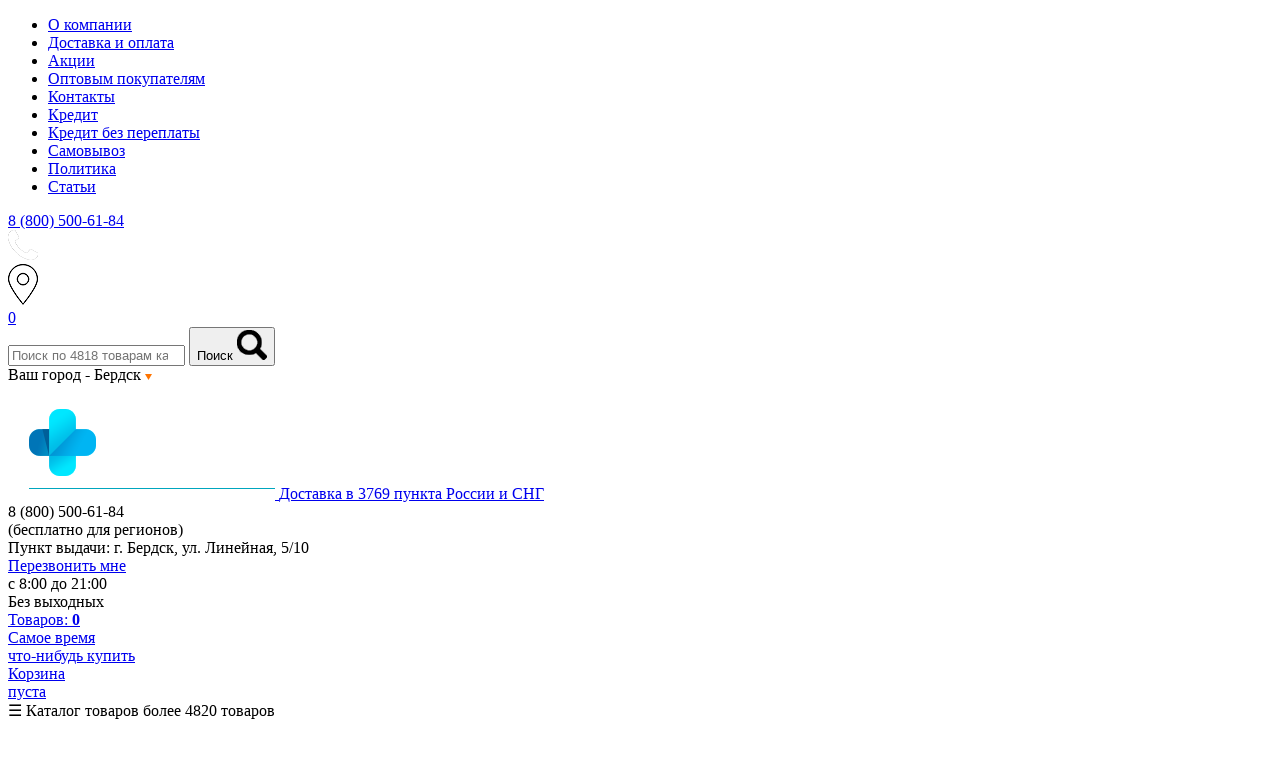

--- FILE ---
content_type: text/html; charset=UTF-8
request_url: https://berdsk.topzdrav.ru/catalog/ortopedicheskie-podushki
body_size: 48117
content:
<!DOCTYPE html>
		<html lang="ru">
<head>
	
	<meta name="viewport" content="width=device-width, initial-scale=1.0" />
	<meta name="format-detection" content="telephone=no" />
	<meta name="SKYPE_TOOLBAR" content="SKYPE_TOOLBAR_PARSER_COMPATIBLE" />
	<meta name="yandex-verification" content="e7a1843698f5ca7b" />
	<meta name="google-site-verification" content="LeQKEXoT-m1SZTQOibHMaKfummtrZEYYgWv4RKGZdZ4" />
	<meta name="google-site-verification" content="iU_6a3q5e_n3u4vTMejX2rVtyPoMsmAIK-rISpSXNPU" />
	<base href="https://berdsk.topzdrav.ru/"/>
	<title>Ортопедическая подушка - купить в Бердске недорого, цены на ортопедические подушки для сна, офиса и работы в интернет-магазине</title>
	<meta name="yandex-verification" content="c461dbe84acfe16b" />
	<meta http-equiv="Content-Type" content="text/html; charset=UTF-8" />
	<meta name="description" content="Ортопедические подушки - по доступной цене в интернет-магазине TopZdrav в Бердске. На нашем сайте большой выбор ортопедических подушек, для вашего здоровья и удовольствия!" />
		<link rel="prefetch" as="style" href="/design/v2d1710_nDsTVK/css/jquery-ui.css" type="text/css" media="screen"/>
				<link href="/design/v2d1710_nDsTVK/css/main_cat.css?v.2.3" rel="stylesheet" type="text/css" media="screen"/>
		<link href="/design/v2d1710_nDsTVK/css/dn_style_cat.css?v.4" rel="stylesheet" type="text/css" media="screen"/>
		<link href="/design/v2d1710_nDsTVK/css/all_page.css?v.26" rel="stylesheet" type="text/css" media="screen"/>
		<link href="/design/v2d1710_nDsTVK/css/ie_styles.css" rel="stylesheet" type="text/css" media="screen"/>
	<link async href="/design/v2d1710_nDsTVK/css/mmenu.css" rel="stylesheet" type="text/css" />

			<link href="/design/v2d1710_nDsTVK/css/nouislider.css" rel="stylesheet" type="text/css" />
		<script src="/design/v2d1710_nDsTVK/js/jquery/jquery.js"></script>
	<script src="/design/v2d1710_nDsTVK/js/jquery/jquery-ui.min.js"></script>
	<script src="/design/v2d1710_nDsTVK/js/jquery/nouislider.js"></script>
	<script src="/design/v2d1710_nDsTVK/js/jquery/jquery.cookie.min.js"></script>
	<script src="/design/v2d1710_nDsTVK/js/jquery/jquery.inputmask.min.js"></script>
	<script src="/design/v2d1710_nDsTVK/js/mmenu.js"></script>

	<link href="/design/v2d1710_nDsTVK/css/user.css?v.4.56" rel="stylesheet" type="text/css">
	<link href="/design/v2d1710_nDsTVK/css/slick.css" rel="stylesheet" type="text/css" media="screen"/>
	<link href="/design/v2d1710_nDsTVK/css/slick-theme.css" rel="stylesheet" type="text/css" />
	<script src="/design/v2d1710_nDsTVK/js/slick.min.js"></script>
			<link rel="stylesheet" href="/design/v2d1710_nDsTVK/css/intlTelInput.css" type="text/css" />
	
	<script src="/design/v2d1710_nDsTVK/js/intlTelInput.js"></script>
	<script src="/js/app.js?v.1.3"></script>
	<script src="/design/v2d1710_nDsTVK/js/app.js?v.1.1"></script>
	<script src="/design/v2d1710_nDsTVK/js/jquery.mousewheel.js"></script>

			<script src="/design/v2d1710_nDsTVK/js/baloon/baloon.js"></script>
	<link   href="/design/v2d1710_nDsTVK/js/baloon/baloon.css" rel="stylesheet" type="text/css" />
	<style>
		@media (min-width: 992px){

			.footer {
				height: 267px!important;
			}
		}
	</style>
	
		<script>
			$(function() {
				//  Автозаполнитель поиска
				/*$(".form-control_search").jqAutocomplete({
				 serviceUrl:'ajax/search_products.php',
				 minChars:1,
				 noCache: false,
				 deferRequestBy: 300,
				 onSelect:
				 function(value, data){
				 $(".form-control_search").closest('form').submit();
				 },
				 fnFormatResult:
				 function(value, data, currentValue){
				 var reEscape = new RegExp('(\\' + ['/', '.', '*', '+', '?', '|', '(', ')', '[', ']', '{', '}', '\\'].join('|\\') + ')', 'g');
				 var pattern = '(' + currentValue.replace(reEscape, '\\$1') + ')';
				 return (data.image?"<img align=absmiddle src='"+data.image+"'> ":'') + value.replace(new RegExp(pattern, 'gi'), '<strong>$1<\/strong>');
				 }
				 });
				 $(".form-control_search").focus(function() { $("#carousel").trigger('pause',true); });
				 $(".form-control_search").blur(function() { $("#carousel").trigger('play',true); });*/
				var timeout;
				function searchActive(search_el){
					console.log('Active Search');
					// var search = $('.form-control_search').val();
					let search = search_el.val();

					if (search.length >= 2) {
						$.ajax({
							url:"ajax/search_prod_cats.php",
							cache:false,
							type:"post",
							dataType:"json",
							data:{"search":search},
							success: function(response){
								var search_data = '';
								function blowQuery(value, data, currentValue){
									var reEscape = new RegExp('(\\' + ['/', '.', '*', '+', '?', '|', '(', ')', '[', ']', '{', '}', '\\'].join('|\\') + ')', 'g');
									var pattern = '(' + currentValue.replace(reEscape, '\\$1') + ')';
									return '<div title="'+value+'">' + '<div class="imgSrc" style="background-image: url('+(data.image? data.image:'/img/main_cats/nophoto.png')+');"><\/div>' + '<span>' + value.replace(new RegExp(pattern, 'gi'), '<strong>$1<\/strong>') + '<\/span><\/div>';
								}
								if (typeof response['data']['categories'] !== 'undefined') {
									$.each(response['data']['categories'],function(index,cat){
										if (!index) search_data += '<div class="searchTitle">Категории</div>';
										search_data += '<a href="/catalog/'+cat['url']+'">' + blowQuery(cat['name'],cat,response['query']) + '</a>';
									});
								}
								if (typeof response['data']['products'] !== 'undefined') {
									$.each(response['data']['products'],function(index,prod){
										if (!index) search_data += '<div class="searchTitle">Товары</div>';
										search_data += '<a href="/products/'+prod['url']+'">' + blowQuery(prod['name'],prod,response['query']) + '</a>';
									});
								}

								if (search_data != '') {
									if ($('.ajaxSearchData').length > 0) {
										$('.ajaxSearchData').html(search_data).fadeIn();
									}
									else {
										$('.search__group').append('<div class="ajaxSearchData"></div>');
										$('.ajaxSearchData').html(search_data).fadeIn();
									}
								}
								else $('.ajaxSearchData').html('').fadeOut();
								//console.log(response);
							}
						});
					}
					else $('.ajaxSearchData').html('').fadeOut();
				}

				$('.form-control_search').prop("autocomplete", "off");

				$('.form-control_search').on('keyup',function() {
					let search_el = $(this);
					if(timeout) {
						clearTimeout(timeout);
						timeout = null;
					}

					setTimeout(searchActive(search_el), 300);

					$(this).on('focusout', function(){
						$('.ajaxSearchData').fadeOut();
					});

					$(this).on('focusin', function(){
						$('.ajaxSearchData').fadeIn();
					});
				});


				//$('.scroll-pane').jScrollPane();
				// меню
				var menuCloseTimer = null;
				$('.catalog-menu>ul>li').hover(function() {
					if (menuCloseTimer) { window.clearTimeout(menuCloseTimer); menuCloseTimer=null; }
					$('.catalog-menu>ul>li').removeClass('open');
					$(this).addClass('open');

					var right = $('.wrapper .header').position().left + $('.wrapper .header').width();

					var subMenu = $(this).find('ul.podmenu').eq(0);
					var pos = $('.header').position();
					var posThis = $(this).position();

					if ((posThis.left + pos.left + subMenu.width()) > right) {
						subMenu.addClass('podmenu-left');
					} else {
						subMenu.removeClass('podmenu-left');
					}
				}, function(){
					menuCloseTimer = window.setTimeout(function(){
						$('.catalog-menu ul li').removeClass('open');
					}, 200);
				});
				$('.catalog-menu>ul>li>ul>li').hover(function() {
					if (menuCloseTimer) { window.clearTimeout(menuCloseTimer); menuCloseTimer=null; }
					$('.catalog-menu>ul>li>ul>li').removeClass('open');
					$(this).addClass('open');
				}, function(){
				});

				var cartCloseTimer = null;
				$('#cart-informer').hover(function() {
					if (cartCloseTimer) { window.clearTimeout(cartCloseTimer); cartCloseTimer=null; }
					$('.cart-informer>ul').addClass('open');
				}, function(){
					cartCloseTimer = window.setTimeout(function(){
						$('.cart-informer>ul').removeClass('open');
					}, 200);
				});


				/*        $('div.search form[action="products"]').placeholder();
				 $('.popup').placeholder();*/
				/*
				 $('input[name="phone"]').inputmask("mask", {
				 "mask": "+7 (999) 999-99-99[9999999999]",
				 greedy: false,
				 showMaskOnHover: false,
				 oncomplete: function(){ $(this).addClass('success'); },
				 onincomplete: function(){ $(this).removeClass('success'); }
				 });
				 /*
				 $('input[name="phone"]').keyup(function() {
				 var val = $(this).val();
				 val = val.replace(/[^0-9 +)(-]/, '');
				 $(this).val(val);
				 });
				 */
				if (document.location.hash == '#register_success')
					App.showPopup('tnx-popup');

				// неизвесный регион пустое поле
				var region_test_fl = $(".select-city .select-city__name-city").html();
				if(!region_test_fl) $(".select-city .select-city__name-city").html("Выбрать");
				//  Автозаполнитель поиска

				$('input:checkbox,input:radio, select').styler();
			});
		</script>
	

	<!--[if lt IE 9]>
	<script src="https://oss.maxcdn.com/libs/html5shiv/3.7.0/html5shiv.js"></script>
	<script src="https://oss.maxcdn.com/libs/respond.js/1.4.2/respond.min.js"></script>
	<![endif]-->
	<link href="/design/v2d1710_nDsTVK/images/favicon.ico" rel="icon"          type="image/x-icon"/>
	<link href="/design/v2d1710_nDsTVK/images/favicon.ico" rel="shortcut icon" type="image/x-icon"/>
			 <link rel='canonical' href='https://berdsk.topzdrav.ru/catalog/ortopedicheskie-podushki' />
	</head>
<body>


		
			

				
		
	





<div>
			<div class="header " id="header">


		<div class="header__container">
			<div class="header__inner">
				<ul class="menu">
																								<li class="menu__item"><a data-page="8" href="about" class="menu__link">О компании</a></li>
						
																								<li class="menu__item"><a data-page="3" href="dostavka" class="menu__link">Доставка и оплата</a></li>
						
																								<li class="menu__item"><a rel="nofollow" data-page="9" href="promo" class="menu__link">Акции</a></li>
						
																	
																								<li class="menu__item"><a data-page="19" href="optovikam" class="menu__link">Оптовым покупателям</a></li>
						
																	
																								<li class="menu__item"><a data-page="6" href="contact" class="menu__link">Контакты</a></li>
						
																								<li class="menu__item"><a rel="nofollow" data-page="12" href="credit_terms" class="menu__link">Кредит</a></li>
						
																								<li class="menu__item"><a data-page="18" href="kupit-v-rassrochku" class="menu__link">Кредит без переплаты</a></li>
						
																	
																	
																								<li class="menu__item"><a data-page="13" href="pickup" class="menu__link">Самовывоз</a></li>
						
																								<li class="menu__item"><a rel="nofollow" data-page="16" href="politika-konfidentsialnosti" class="menu__link">Политика</a></li>
						
										<li class="menu__item"><a  rel="nofollow"  data-page="8" href="blog" class="menu__link">Статьи</a></li>
				</ul>
				<!--<a href="javascript:void(0)" class="menu-mobile-link">Меню</a>-->
				<div class="mobile-group-two">
					<a href="#SwipeMenu" class="mySwipe"></a>
				</div>
				<div class="mobilTelPhones otherRegion">

					
											<a href="tel:+78005006184">8 (800) 500-61-84</a>
										
									</div>
				<div class="mobile-group">
					<div class="modile-phone"><img src="design/v2d1710_nDsTVK/img/icon-phone.png" alt=""></div>
					<div class="modile-map"><img src="design/v2d1710_nDsTVK/img/icon-map.png" alt=""></div>
					<a href="/cart" class="myMobMenuButn myCart" id="cart_mobile_informer">
<span>
    0
</span></a>
				</div>

				<div class="search main-view__search active" data-adaptiv="header__inner, 1, 990">
					<form class="form form-search" action="products">
						<div class="group search__group">
							<input class="form-control form-control_search" type="search" name="keyword" value="" placeholder="Поиск по 4818 товарам каталога"/>
							<span class="group__btn">
								<button type="submit" value="Поиск" class="btn btn_search">
									<span>Поиск</span>
									<img class="search__mobile-icon" src="design/v2d1710_nDsTVK/img/icon-search.png" alt="">
								</button>
							</span>
							<div class="search__clear"></div>
						</div>
					</form>
				</div>

				<div class="select-city">
					<div class="select-city__ask">
						Ваш город - <span class="select-city__name-city" data-user_region="NVS" data-user_city="berdsk">Бердск&nbsp;<img src="/design/v2d1710_nDsTVK/images/triangle.png"></span>
					</div>
				</div>
			</div>
		</div>
	</div>
	<div class="page">
		<div class="headerBG">
			<div class="header-info">
				<div class="logo">
					<a href="/" class="logo__link" data-adaptiv="mobile-group-two, 1, 990">
						<img src="design/v2d1710_nDsTVK/images/dn/logod2.png" title="Топздрав" alt="Топздрав"/>
					</a>
					<a href="/dostavka" class="logo__deliver" title="Доставка по городам России и СНГ"><i class="icon icon_logo-deliver"></i>Доставка в 3769 пункта России и СНГ</a>
				</div>
				<!--  <div class="contacts-info">-->
				<div class="contacts-info__phones">


					<i class="icon icon_phone"></i>
													<div>8 (800) 500-61-84</div>
											<div class="contacts-info__phone-text">(бесплатно для регионов)</div>
											<div class="topAddress">
							Пункт выдачи:							г. Бердск, ул. Линейная, 5/10
						</div>
					


				</div>
				<div class="contacts-info__other">
					<a rel="nofollow" href="/cart?callback=1" onclick="return App.showPopup('callback-popup');" class="link-call"><i class="icon icon_call"></i><span class="link-call__text">Перезвонить мне</span></a>
					<div class="work-time"><i class="icon icon_work-time">
						</i>с 8:00 до 21:00<br>
						<span class="l-line work_time_dn">Без выходных</span>
					</div>
				</div>
				<!--</div>-->
				<a href="/cart" class="basket-informer">
				<div id="cart_informer" class="cart-inform">
					<div class="cart-informer">

	<div class="basket-informer">
        <div class="basket-informer__info">
            <div class="basket-informer__info-item zginf">Товаров: <strong>0</strong></div>
            <div class="basket-informer__info-item">Самое время<br>что-нибудь купить</div>
        </div>
    </div>


    <div class="basket-informer">
        <a href="/cart" class="btn btn_default basket-informer__btn">Корзина<br/>пуста</a>
    </div>
</div>				</div>
				</a>
			</div>
		</div>
		<div class="content">
							

<div class="main-view">
	<div class="main-view__side main-view__side_left">
				<div class="d_left_menu">
	<div class="d_left_menu_button"><span class="d_left_menu_button_sp3">&#9776;</span> Каталог товаров <span class="d_left_menu_button_dw">более 4820 товаров</span></div>
    <div class="d_left_menu__block ShowLeftMenu">



                                			
						
            <div class="d_left_menu__item">
                <a href="/catalog/massazh" class="d_left_menu__link ">
                	<table><tr><td class="d_left_menu__item__td_first"><p></p></td><td class="d_left_menu__item__td_icon">
                   <i class="d_left_menu__icon" style="background-image: url('design/v2d1710_nDsTVK/images/catalog/massage.png')"></i>
                   </td><td class="d_left_menu__item__td_ttx">
                   <span class="d_left_menu__text">Массаж</span>
                   </td><td class="d_left_menu__item__td_end">
                   </td></tr></table>
                </a>
    
                                						<!--noindex-->
                    <div class="d_left_menu_drop"><span class="closeBtn"></span><p>
                                                	 </p><p>                             <a href="/catalog/massazhnye-banki" class="d_left_menu_drop__link ">Массажные банки</a>
                                                                            	                            <a href="/catalog/massazhery-dlya-litsa" class="d_left_menu_drop__link ">Массажеры для лица</a>
                                                                            	                            <a href="/catalog/vibromassazhery" class="d_left_menu_drop__link ">Вибромассажеры</a>
                                                                            	                            <a href="/catalog/vibroplatformy" class="d_left_menu_drop__link ">Виброплатформы</a>
                                                                            	                            <a href="/catalog/massazhnye-kresla" class="d_left_menu_drop__link ">Массажные кресла</a>
                                                                            	                            <a href="/catalog/massazhery-dlya-glaz" class="d_left_menu_drop__link ">Массажеры для глаз</a>
                                                                            	                            <a href="/catalog/massazhery-dlya-nog" class="d_left_menu_drop__link ">Массажеры для ног</a>
                                                                            	                            <a href="/catalog/massazhery-dlya-tela" class="d_left_menu_drop__link ">Массажеры для тела</a>
                                                                            	                            <a href="/catalog/massazher-dlya-spiny" class="d_left_menu_drop__link ">Массажер для спины</a>
                                                                            	 </p><p>                             <a href="/catalog/massazhery-dlya-golovy" class="d_left_menu_drop__link ">Массажеры для головы</a>
                                                                            	                            <a href="/catalog/massazhery-dlya-shei-i-plech" class="d_left_menu_drop__link ">Массажеры для шеи и плеч</a>
                                                                            	                            <a href="/catalog/vakuumnye-massazhery" class="d_left_menu_drop__link ">Вакуумные массажеры</a>
                                                                            	                            <a href="/catalog/sving-mashiny" class="d_left_menu_drop__link ">Свинг машины</a>
                                                                            	                            <a href="/catalog/massazhnye-stoly" class="d_left_menu_drop__link ">Массажные столы</a>
                                                                            	                            <a href="/catalog/aksessuary-dlya-massazhnogo-stola" class="d_left_menu_drop__link ">Аксессуары для массажного стола</a>
                                                                            	                            <a href="/catalog/massazhnye-matrasy" class="d_left_menu_drop__link ">Массажные матрасы</a>
                                                                            	                            <a href="/catalog/massazhnyj-kovrik" class="d_left_menu_drop__link ">Массажный коврик</a>
                                                                            	                            <a href="/catalog/massazhnye-stulya" class="d_left_menu_drop__link ">Массажные стулья</a>
                                                                            	 </p><p>                             <a href="/catalog/massazhnye-nakidki" class="d_left_menu_drop__link ">Массажные накидки</a>
                                                                            	                            <a href="/catalog/massazhnye-podushki" class="d_left_menu_drop__link ">Массажные подушки</a>
                                                                            	                            <a href="/catalog/apparaty-dlya-pressoterapii-i-limfodrenazha" class="d_left_menu_drop__link ">Прессотерапия и лимфодренаж</a>
                                                                            	                            <a href="/catalog/aksessuary-k-apparatu-pressoterapii-i-limfodrenazha" class="d_left_menu_drop__link ">Аксессуары к аппарату прессотерапии и лимфодренажа</a>
                                                                            	                            <a href="/catalog/massazhery-dlya-ruk" class="d_left_menu_drop__link ">Массажеры для рук</a>
                                                                            	                            <a href="/catalog/massazhnye-krovati" class="d_left_menu_drop__link ">Массажные кровати</a>
                                                                            	                            <a href="/catalog/elektromassazhery" class="d_left_menu_drop__link ">Электромассажеры</a>
                                                                            	                            <a href="/catalog/domashnie-massazhery" class="d_left_menu_drop__link ">Домашние массажеры</a>
                                                                            	                            <a href="/catalog/kushetki-dlya-massazha" class="d_left_menu_drop__link ">Кушетки для массажа</a>
                                                                            	 </p><p>                             <a href="/catalog/avtomobilnye-massazhery" class="d_left_menu_drop__link ">Автомобильные массажеры</a>
                                                                            	                            <a href="/catalog/stoun-terapiya" class="d_left_menu_drop__link ">Стоун-терапия</a>
                                                                        </p></div>
					<!--/noindex-->
                    
            </div>
                                			
						
            <div class="d_left_menu__item">
                <a href="/catalog/uhod-za-bolnymi-i-pozhilymi" class="d_left_menu__link ">
                	<table><tr><td class="d_left_menu__item__td_first"><p></p></td><td class="d_left_menu__item__td_icon">
                   <i class="d_left_menu__icon" style="background-image: url('design/v2d1710_nDsTVK/images/catalog/uhod.png')"></i>
                   </td><td class="d_left_menu__item__td_ttx">
                   <span class="d_left_menu__text">Уход за больными и пожилыми</span>
                   </td><td class="d_left_menu__item__td_end">
                   </td></tr></table>
                </a>
    
                                						<!--noindex-->
                    <div class="d_left_menu_drop"><span class="closeBtn"></span><p>
                                                	 </p><p>                             <a href="/catalog/hodunki" class="d_left_menu_drop__link ">Ходунки </a>
                                                                            	                            <a href="/catalog/hodunki-rolyatory" class="d_left_menu_drop__link ">Ходунки-роллаторы</a>
                                                                            	                            <a href="/catalog/protivoprolezhnevye-matrasy" class="d_left_menu_drop__link ">Противопролежневые матрасы</a>
                                                                            	                            <a href="/catalog/protivoprolezhnevye-podushki" class="d_left_menu_drop__link ">Подушки противопролежневые</a>
                                                                            	                            <a href="/catalog/kresla-katalki" class="d_left_menu_drop__link ">Кресла каталки</a>
                                                                            	                            <a href="/catalog/invalidnye-kresla-kolyaski" class="d_left_menu_drop__link ">Инвалидные кресла-коляски</a>
                                                                            	                            <a href="/catalog/kresla-tualety" class="d_left_menu_drop__link ">Кресла-туалеты</a>
                                                                            	                            <a href="/catalog/nasadki-dlya-tualeta" class="d_left_menu_drop__link ">Насадки для туалета</a>
                                                                            	                            <a href="/catalog/sidenya-stulya-taburety-dlya-vannoj" class="d_left_menu_drop__link ">Сиденья, стулья, табуреты для ванной</a>
                                                                            	 </p><p>                             <a href="/catalog/tualetno-dushevye-stulya" class="d_left_menu_drop__link ">Туалетно-душевые стулья</a>
                                                                            	                            <a href="/catalog/pandusy" class="d_left_menu_drop__link ">Пандусы</a>
                                                                            	                            <a href="/catalog/trenazhery-dlya-reabilitatsii" class="d_left_menu_drop__link ">Тренажеры для реабилитации</a>
                                                                            	                            <a href="/catalog/stupenki-i-poruchni-dlya-vannoj" class="d_left_menu_drop__link ">Поручни и ступеньки для ванной</a>
                                                                            	                            <a href="/catalog/podemniki-dlya-invalidov" class="d_left_menu_drop__link ">Подъемники для инвалидов</a>
                                                                            	                            <a href="/catalog/sluhovye-apparaty" class="d_left_menu_drop__link ">Слуховые аппараты</a>
                                                                            	                            <a href="/catalog/radionyani-dlya-pozhilyh-i-invalidov" class="d_left_menu_drop__link ">Радионяни для пожилых и инвалидов</a>
                                                                            	                            <a href="/catalog/trosti-kostyli" class="d_left_menu_drop__link ">Трости, костыли</a>
                                                                            	                            <a href="/catalog/mebel-dlya-invalidov" class="d_left_menu_drop__link ">Мебель для инвалидов</a>
                                                                            	 </p><p>                             <a href="/catalog/prisposobleniya-dlya-fiksatsii" class="d_left_menu_drop__link ">Приспособления для фиксации</a>
                                                                        </p></div>
					<!--/noindex-->
                    
            </div>
                                			
						
            <div class="d_left_menu__item">
                <a href="/catalog/dlya-kompanij-i-spetsialistov" class="d_left_menu__link ">
                	<table><tr><td class="d_left_menu__item__td_first"><p></p></td><td class="d_left_menu__item__td_icon">
                   <i class="d_left_menu__icon" style="background-image: url('design/v2d1710_nDsTVK/images/catalog/clinic.png')"></i>
                   </td><td class="d_left_menu__item__td_ttx">
                   <span class="d_left_menu__text">Для компаний и специалистов</span>
                   </td><td class="d_left_menu__item__td_end">
                   </td></tr></table>
                </a>
    
                                						<!--noindex-->
                    <div class="d_left_menu_drop"><span class="closeBtn"></span><p>
                                                	 </p><p>                             <a href="/catalog/meditsinskie-krovati" class="d_left_menu_drop__link ">Медицинские кровати</a>
                                                                            	                            <a href="/catalog/fizioterapevticheskie-apparaty" class="d_left_menu_drop__link ">Физиотерапевтические аппараты</a>
                                                                            	                            <a href="/catalog/dopolnitelnoe-oborudovanie-k-krovatyam-i-invalidnym-kolyaskam" class="d_left_menu_drop__link ">Дополнительное оборудование к кроватям и инвалидным коляскам</a>
                                                                            	                            <a href="/catalog/meditsinskie-otsasyvateli" class="d_left_menu_drop__link ">Медицинские отсасыватели</a>
                                                                            	                            <a href="/catalog/meditsinskoe-oborudovanie" class="d_left_menu_drop__link ">Медицинское оборудование</a>
                                                                            	                            <a href="/catalog/negatoskopy" class="d_left_menu_drop__link ">Негатоскопы</a>
                                                                            	                            <a href="/catalog/retsikulyatory-obluchateli-bakteritsidnye" class="d_left_menu_drop__link ">Рециркуляторы-облучатели бактерицидные</a>
                                                                            	                            <a href="/catalog/oftalmologicheskoe-oborudovanie" class="d_left_menu_drop__link ">Офтальмологическое оборудование</a>
                                                                            	                            <a href="/catalog/svetilniki" class="d_left_menu_drop__link ">Светильники</a>
                                                                            	 </p><p>                             <a href="/catalog/elektrokardiografy" class="d_left_menu_drop__link ">Электрокардиографы</a>
                                                                            	                            <a href="/catalog/nosilki" class="d_left_menu_drop__link ">Носилки</a>
                                                                            	                            <a href="/catalog/oborudovanie-dlya-salonov-krasoty" class="d_left_menu_drop__link ">Оборудование для салонов красоты</a>
                                                                            	                            <a href="/catalog/stetoskopy" class="d_left_menu_drop__link ">Стетоскопы</a>
                                                                            	                            <a href="/catalog/stoliki-prikrovatnye" class="d_left_menu_drop__link "> Столики прикроватные</a>
                                                                            	                            <a href="/catalog/prikrovatnye-monitory" class="d_left_menu_drop__link ">Прикроватные мониторы</a>
                                                                            	                            <a href="/catalog/laboratornoe-oborudovanie" class="d_left_menu_drop__link ">Лабораторное оборудование</a>
                                                                            	                            <a href="/catalog/shpritsevye-dozatory" class="d_left_menu_drop__link ">Шприцевые дозаторы</a>
                                                                            	                            <a href="/catalog/telezhki-katalki" class="d_left_menu_drop__link ">Тележки каталки</a>
                                                                            	 </p><p>                             <a href="/catalog/instrumentalnye-stolyi" class="d_left_menu_drop__link ">Инструментальные столы</a>
                                                                            	                            <a href="/catalog/meditsinskie-holodilniki" class="d_left_menu_drop__link ">Медицинские холодильники</a>
                                                                            	                            <a href="/catalog/sterilizatsiya-i-dezinfektsiya" class="d_left_menu_drop__link ">Стерилизация и дезинфекция</a>
                                                                            	                            <a href="/catalog/mikroskopy" class="d_left_menu_drop__link ">Микроскопы</a>
                                                                            	                            <a href="/catalog/meditsinskaya-mebel" class="d_left_menu_drop__link ">Медицинская мебель</a>
                                                                            	                            <a href="/catalog/stomatologicheskie-ustanovki" class="d_left_menu_drop__link ">Стоматологические установки</a>
                                                                        </p></div>
					<!--/noindex-->
                    
            </div>
                                			
						
            <div class="d_left_menu__item">
                <a href="/catalog/dlya-sporta-i-korrektsii-figury" class="d_left_menu__link ">
                	<table><tr><td class="d_left_menu__item__td_first"><p></p></td><td class="d_left_menu__item__td_icon">
                   <i class="d_left_menu__icon" style="background-image: url('design/v2d1710_nDsTVK/images/catalog/sport.png')"></i>
                   </td><td class="d_left_menu__item__td_ttx">
                   <span class="d_left_menu__text">Для спорта и коррекции фигуры</span>
                   </td><td class="d_left_menu__item__td_end">
                   </td></tr></table>
                </a>
    
                                						<!--noindex-->
                    <div class="d_left_menu_drop"><span class="closeBtn"></span><p>
                                                	 </p><p>                             <a href="/catalog/silovye-trenazhery" class="d_left_menu_drop__link ">Силовые тренажеры</a>
                                                                            	                            <a href="/catalog/batuty" class="d_left_menu_drop__link ">Батуты</a>
                                                                            	                            <a href="/catalog/detskie-sportivnye-kompleksy" class="d_left_menu_drop__link ">Детские уличные игровые комплексы</a>
                                                                            	                            <a href="/catalog/igrovye-stoly" class="d_left_menu_drop__link ">Игровые столы</a>
                                                                            	                            <a href="/catalog/tennisnye-stoly" class="d_left_menu_drop__link ">Теннисные столы</a>
                                                                            	                            <a href="/catalog/aksessuary-dlya-tennisnyh-stolov" class="d_left_menu_drop__link ">Аксессуары для теннисных столов</a>
                                                                            	                            <a href="/catalog/miostimulyatory" class="d_left_menu_drop__link ">Миостимуляторы</a>
                                                                            	                            <a href="/catalog/begovye-dorozhki" class="d_left_menu_drop__link ">Беговые дорожки</a>
                                                                            	                            <a href="/catalog/velotrenazhery" class="d_left_menu_drop__link ">Велотренажеры</a>
                                                                            	 </p><p>                             <a href="/catalog/ellipticheskie-trenazhery" class="d_left_menu_drop__link ">Эллиптические тренажеры</a>
                                                                            	                            <a href="/catalog/imitatory-verhovoj-ezdy" class="d_left_menu_drop__link ">Имитаторы верховой езды</a>
                                                                            	                            <a href="/catalog/palki-dlya-sportivnoj-hodby" class="d_left_menu_drop__link ">Палки для спортивной ходьбы</a>
                                                                            	                            <a href="/catalog/steppery" class="d_left_menu_drop__link ">Степперы</a>
                                                                            	                            <a href="/catalog/basketbolnoe-oborudovanie" class="d_left_menu_drop__link ">Баскетбольное оборудование</a>
                                                                            	                            <a href="/catalog/detskie-trenazhery" class="d_left_menu_drop__link ">Детские тренажеры</a>
                                                                            	                            <a href="/catalog/grebnye-trenazhery" class="d_left_menu_drop__link ">Гребные тренажеры</a>
                                                                            	                            <a href="/catalog/oborudovanie-dlya-edinoborstv" class="d_left_menu_drop__link ">Оборудование для единоборств</a>
                                                                            	                            <a href="/catalog/sportivnye-aksessuary" class="d_left_menu_drop__link ">Спортивные аксессуары</a>
                                                                            	 </p><p>                             <a href="/catalog/drugie-trenazhery-i-apparaty" class="d_left_menu_drop__link ">Другие тренажеры и аппараты</a>
                                                                            	                            <a href="/catalog/sportivnoe-oborudovanie" class="d_left_menu_drop__link ">Спортивное оборудование</a>
                                                                            	                            <a href="/catalog/grify-diski-ganteli" class="d_left_menu_drop__link ">Грифы, диски, гантели</a>
                                                                            	                            <a href="/catalog/myachi" class="d_left_menu_drop__link ">Мячи</a>
                                                                            	                            <a href="/catalog/aksessuary-dlya-miostimulyatorov" class="d_left_menu_drop__link ">Аксессуары для миостимуляторов</a>
                                                                            	                            <a href="/catalog/futbolnoe-oborudovanie" class="d_left_menu_drop__link ">Футбольное оборудование</a>
                                                                            	                            <a href="/catalog/darts" class="d_left_menu_drop__link ">Дартс</a>
                                                                            	                            <a href="/catalog/gornolyzhnye-trenazhery" class="d_left_menu_drop__link ">Горнолыжные тренажёры</a>
                                                                            	                            <a href="/catalog/shvedskie-stenki" class="d_left_menu_drop__link ">Шведские стенки</a>
                                                                            	 </p><p>                             <a href="/catalog/kovriki-dlya-jogi-i-fitnesa" class="d_left_menu_drop__link ">Коврики для йоги и фитнеса</a>
                                                                            	                            <a href="/catalog/domashnie-detskie-sportivnye-kompleksy" class="d_left_menu_drop__link ">Домашние детские спортивные комплексы</a>
                                                                            	                            <a href="/catalog/sapbordy" class="d_left_menu_drop__link ">Сапборды</a>
                                                                        </p></div>
					<!--/noindex-->
                    
            </div>
                                			
						
            <div class="d_left_menu__item">
                <a href="/catalog/dlya-doma-i-semi" class="d_left_menu__link d_left_menu__link_active">
                	<table><tr><td class="d_left_menu__item__td_first"><p></p></td><td class="d_left_menu__item__td_icon">
                   <i class="d_left_menu__icon" style="background-image: url('design/v2d1710_nDsTVK/images/catalog/family.png')"></i>
                   </td><td class="d_left_menu__item__td_ttx">
                   <span class="d_left_menu__text">Для дома и семьи</span>
                   </td><td class="d_left_menu__item__td_end">
                   </td></tr></table>
                </a>
    
                                						<!--noindex-->
                    <div class="d_left_menu_drop"><span class="closeBtn"></span><p>
                                                	 </p><p>                             <a href="/catalog/kislorodnyj-koktejler" class="d_left_menu_drop__link ">Кислородные коктейлеры</a>
                                                                            	                            <a href="/catalog/kislorodnyj-kontsentrator" class="d_left_menu_drop__link ">Кислородные концентраторы</a>
                                                                            	                            <a href="/catalog/mini-bani-sauny" class="d_left_menu_drop__link ">Мини бани, сауны</a>
                                                                            	                            <a href="/catalog/perchatki-i-varezhki-s-podogrevom" class="d_left_menu_drop__link ">Перчатки и варежки с подогревом</a>
                                                                            	                            <a href="/catalog/elektroodeyala" class="d_left_menu_drop__link ">Электроодеяла</a>
                                                                            	                            <a href="/catalog/po-potrebnostyam" class="d_left_menu_drop__link ">Для красоты и здоровья по потребностям</a>
                                                                            	                            <a href="/catalog/termoodeyalo" class="d_left_menu_drop__link ">Термоодеяла</a>
                                                                            	                            <a href="/catalog/elektroprostyni" class="d_left_menu_drop__link ">Электропростыни</a>
                                                                            	                            <a href="/catalog/uvlazhniteli-vozduha" class="d_left_menu_drop__link ">Увлажнители воздуха</a>
                                                                            	 </p><p>                             <a href="/catalog/uvlazhniteli-vozduhoochistiteli" class="d_left_menu_drop__link ">Увлажнители-воздухоочистители</a>
                                                                            	                            <a href="/catalog/vozduhoochistiteli" class="d_left_menu_drop__link ">Воздухоочистители</a>
                                                                            	                            <a href="/catalog/vozduhoochistiteli-ionizatory" class="d_left_menu_drop__link ">Воздухоочистители-ионизаторы</a>
                                                                            	                            <a href="/catalog/vozduhoochistiteli-aromatizatory" class="d_left_menu_drop__link ">Воздухоочистители-ароматизаторы</a>
                                                                            	                            <a href="/catalog/elektrogrelki" class="d_left_menu_drop__link ">Электрогрелки</a>
                                                                            	                            <a href="/catalog/ortopedicheskie-podushki" class="d_left_menu_drop__link d_left_menu_drop__link_active">Ортопедические подушки</a>
                                                                            	                            <a href="/catalog/solevye-lampy" class="d_left_menu_drop__link ">Солевые лампы</a>
                                                                            	                            <a href="/catalog/bakteritsidnye-retsirkulyatory-dlya-doma" class="d_left_menu_drop__link ">Бактерицидные рециркуляторы</a>
                                                                            	                            <a href="/catalog/ortopedicheskie-izdeliya" class="d_left_menu_drop__link ">Ортопедические изделия</a>
                                                                            	 </p><p>                             <a href="/catalog/ozonatory-vozduha" class="d_left_menu_drop__link ">Озонаторы</a>
                                                                            	                            <a href="/catalog/oserebriteli-vody" class="d_left_menu_drop__link ">Осеребрители воды</a>
                                                                            	                            <a href="/catalog/domashnie-meditsinskie-pribory" class="d_left_menu_drop__link ">Домашние медицинские приборы</a>
                                                                            	                            <a href="/catalog/mebel-dlya-doma-i-ofisa" class="d_left_menu_drop__link ">Ортопедические компьютерные кресла и стулья</a>
                                                                            	                            <a href="/catalog/biotualety" class="d_left_menu_drop__link ">Биотуалеты</a>
                                                                            	                            <a href="/catalog/dekor-i-osveschenie" class="d_left_menu_drop__link ">Декор и освещение</a>
                                                                            	                            <a href="/catalog/plastikovye-hozbloki" class="d_left_menu_drop__link ">Пластиковые хозблоки</a>
                                                                            	                            <a href="/catalog/ulichnye-obogrevateli" class="d_left_menu_drop__link ">Уличные обогреватели</a>
                                                                            	                            <a href="/catalog/mebel-dlya-ulitsy" class="d_left_menu_drop__link ">Мебель для улицы</a>
                                                                            	 </p><p>                             <a href="/catalog/ochagi-i-drovnitsy" class="d_left_menu_drop__link ">Очаги и дровницы</a>
                                                                            	                            <a href="/catalog/gazovye-grili" class="d_left_menu_drop__link ">Газовые грили</a>
                                                                            	                            <a href="/catalog/zonty-dlya-plyazha-i-kafe" class="d_left_menu_drop__link ">Зонты для пляжа и кафе</a>
                                                                            	                            <a href="/catalog/kompostery-sadovye" class="d_left_menu_drop__link ">Компостеры садовые</a>
                                                                            	                            <a href="/catalog/teplitsy" class="d_left_menu_drop__link ">Теплицы</a>
                                                                            	                            <a href="/catalog/terrasnaya-doska" class="d_left_menu_drop__link ">Террасная доска</a>
                                                                        </p></div>
					<!--/noindex-->
                    
            </div>
                                			
						
            <div class="d_left_menu__item">
                <a href="/catalog/dlya-profilaktiki-i-lecheniya" class="d_left_menu__link ">
                	<table><tr><td class="d_left_menu__item__td_first"><p></p></td><td class="d_left_menu__item__td_icon">
                   <i class="d_left_menu__icon" style="background-image: url('design/v2d1710_nDsTVK/images/catalog/profilaktika.png')"></i>
                   </td><td class="d_left_menu__item__td_ttx">
                   <span class="d_left_menu__text">Для профилактики и лечения</span>
                   </td><td class="d_left_menu__item__td_end">
                   </td></tr></table>
                </a>
    
                                						<!--noindex-->
                    <div class="d_left_menu_drop"><span class="closeBtn"></span><p>
                                                	 </p><p>                             <a href="/catalog/infrakrasnye-lampy" class="d_left_menu_drop__link ">Инфракрасные лампы</a>
                                                                            	                            <a href="/catalog/irrigatory" class="d_left_menu_drop__link ">Ирригаторы</a>
                                                                            	                            <a href="/catalog/kislorodnye-ballony" class="d_left_menu_drop__link ">Кислород</a>
                                                                            	                            <a href="/catalog/ingalyatory-nebulajzery-i-sauny-dlya-lica" class="d_left_menu_drop__link ">Ингаляторы/небулайзеры</a>
                                                                            	                            <a href="/catalog/lechebnye-pribory" class="d_left_menu_drop__link ">Лечебные приборы</a>
                                                                            	                            <a href="/catalog/lechebnye-poyasa" class="d_left_menu_drop__link ">Лечебные пояса</a>
                                                                            	                            <a href="/catalog/elektroaktivatory-i-ochistiteli-vody" class="d_left_menu_drop__link ">Электроактиваторы и очистители воды</a>
                                                                            	                            <a href="/catalog/elektricheskie-zubnye-schetki" class="d_left_menu_drop__link ">Электрические зубные щетки</a>
                                                                            	                            <a href="/catalog/obezzarazhivateli-vozduha" class="d_left_menu_drop__link ">Обеззараживатели воздуха</a>
                                                                            	 </p><p>                             <a href="/catalog/lechebnye-vorotniki" class="d_left_menu_drop__link ">Лечебные воротники</a>
                                                                            	                            <a href="/catalog/ortopedicheskie-stulya_1" class="d_left_menu_drop__link ">Ортопедические стулья</a>
                                                                            	                            <a href="/catalog/zaschita-ot-virusov" class="d_left_menu_drop__link ">Защита от вирусов</a>
                                                                        </p></div>
					<!--/noindex-->
                    
            </div>
                                			
						
            <div class="d_left_menu__item">
                <a href="/catalog/krasota" class="d_left_menu__link ">
                	<table><tr><td class="d_left_menu__item__td_first"><p></p></td><td class="d_left_menu__item__td_icon">
                   <i class="d_left_menu__icon" style="background-image: url('design/v2d1710_nDsTVK/images/catalog/beauty.png')"></i>
                   </td><td class="d_left_menu__item__td_ttx">
                   <span class="d_left_menu__text">Красота</span>
                   </td><td class="d_left_menu__item__td_end">
                   </td></tr></table>
                </a>
    
                                						<!--noindex-->
                    <div class="d_left_menu_drop"><span class="closeBtn"></span><p>
                                                	 </p><p>                             <a href="/catalog/manikyurno-pedikyurnye-nabory" class="d_left_menu_drop__link ">Маникюрно-педикюрные наборы</a>
                                                                            	                            <a href="/catalog/kosmetologicheskie-lampy-lupy" class="d_left_menu_drop__link ">Косметологические лампы-лупы</a>
                                                                            	                            <a href="/catalog/zerkala-nastolnye-i-kosmeticheskie" class="d_left_menu_drop__link ">Зеркала настольные и косметические</a>
                                                                            	                            <a href="/catalog/feny-i-pribory-dlya-ukladki" class="d_left_menu_drop__link ">Фены и приборы для укладки</a>
                                                                            	                            <a href="/catalog/apparaty-po-darsonvalizatsii" class="d_left_menu_drop__link ">Аппараты по дарсонвализации</a>
                                                                            	                            <a href="/catalog/nabory-dlya-depilyatsii" class="d_left_menu_drop__link ">Наборы для депиляции</a>
                                                                            	                            <a href="/catalog/dlya-parafinoterapii" class="d_left_menu_drop__link ">Все для парафинотерапии</a>
                                                                            	                            <a href="/catalog/kosmeticheskie-pribory" class="d_left_menu_drop__link ">Косметологические аппараты</a>
                                                                        </p></div>
					<!--/noindex-->
                    
            </div>
                                			
			                         			
						
            <div class="d_left_menu__item">
                <a href="/catalog/izmeritelnye-i-diagnosticheskie-pribory" class="d_left_menu__link ">
                	<table><tr><td class="d_left_menu__item__td_first"><p></p></td><td class="d_left_menu__item__td_icon">
                   <i class="d_left_menu__icon" style="background-image: url('design/v2d1710_nDsTVK/images/catalog/diagnostic.png')"></i>
                   </td><td class="d_left_menu__item__td_ttx">
                   <span class="d_left_menu__text">Измерительные и диагностические приборы</span>
                   </td><td class="d_left_menu__item__td_end">
                   </td></tr></table>
                </a>
    
                                						<!--noindex-->
                    <div class="d_left_menu_drop"><span class="closeBtn"></span><p>
                                                	 </p><p>                             <a href="/catalog/termometry-elektronnye" class="d_left_menu_drop__link ">Термометры</a>
                                                                            	                            <a href="/catalog/tonometry" class="d_left_menu_drop__link ">Тонометры</a>
                                                                            	                            <a href="/catalog/pulsoksimetry" class="d_left_menu_drop__link ">Пульсоксиметры</a>
                                                                            	                            <a href="/catalog/alkotestery" class="d_left_menu_drop__link ">Алкотестеры</a>
                                                                            	                            <a href="/catalog/vesy" class="d_left_menu_drop__link ">Весы</a>
                                                                            	                            <a href="/catalog/izmeritelnye-i-diagnosticheskie-pribory-rostomery" class="d_left_menu_drop__link ">Ростомеры</a>
                                                                        </p></div>
					<!--/noindex-->
                    
            </div>
                                			
						
            <div class="d_left_menu__item">
                <a href="/catalog/detskie-tovary" class="d_left_menu__link ">
                	<table><tr><td class="d_left_menu__item__td_first"><p></p></td><td class="d_left_menu__item__td_icon">
                   <i class="d_left_menu__icon" style="background-image: url('design/v2d1710_nDsTVK/images/catalog/detskie-tovary.png')"></i>
                   </td><td class="d_left_menu__item__td_ttx">
                   <span class="d_left_menu__text">Детские товары</span>
                   </td><td class="d_left_menu__item__td_end">
                   </td></tr></table>
                </a>
    
                                						<!--noindex-->
                    <div class="d_left_menu_drop"><span class="closeBtn"></span><p>
                                                	 </p><p>                             <a href="/catalog/podogrevateli-dlya-butylochek" class="d_left_menu_drop__link ">Подогреватели для бутылочек</a>
                                                                            	                            <a href="/catalog/detskie-ingalyatory" class="d_left_menu_drop__link ">Ингаляторы</a>
                                                                            	                            <a href="/catalog/detskie-irrigatory" class="d_left_menu_drop__link ">Ирригаторы</a>
                                                                            	                            <a href="/catalog/mikroskop-dlya-shkolnika" class="d_left_menu_drop__link ">Микроскопы для школьников</a>
                                                                            	                            <a href="/catalog/aspiratory" class="d_left_menu_drop__link ">Аспираторы</a>
                                                                            	                            <a href="/catalog/radionyani-detskie" class="d_left_menu_drop__link ">Радионяни</a>
                                                                            	                            <a href="/catalog/videonyanya" class="d_left_menu_drop__link ">Видеоняни</a>
                                                                            	                            <a href="/catalog/sterilizator-dlya-butylochek" class="d_left_menu_drop__link ">Стерилизаторы для бутылочек</a>
                                                                            	                            <a href="/catalog/molokootsosy" class="d_left_menu_drop__link ">Молокоотсосы</a>
                                                                            	 </p><p>                             <a href="/catalog/uvlazhnitel-vozduha-detskij" class="d_left_menu_drop__link ">Увлажнитель воздуха</a>
                                                                            	                            <a href="/catalog/detskie-termometry" class="d_left_menu_drop__link ">Термометры</a>
                                                                            	                            <a href="/catalog/tovary-dlya-grudnichkov" class="d_left_menu_drop__link ">Товары для грудничков</a>
                                                                            	                            <a href="/catalog/radioupravlyaemye-gruzoviki-spetstehnika" class="d_left_menu_drop__link ">Радиоуправляемые грузовики, спец.техника</a>
                                                                            	                            <a href="/catalog/suhie-bassejny" class="d_left_menu_drop__link ">Сухие бассейны</a>
                                                                            	                            <a href="/catalog/detskie-kachalki" class="d_left_menu_drop__link ">Детские качалки</a>
                                                                        </p></div>
					<!--/noindex-->
                    
            </div>
            </div>
</div>


<script>
$(function(){	
	if( $("div").is(".d_menu_show") ){
		$('.d_left_menu__block').css("position","absolute");
		$('.d_left_menu').css("float","left");
		$(".d_left_menu").live({
			mouseenter: function () {
				$('.d_left_menu__block').show();
			},
			mouseleave: function () {
				$('.d_left_menu__block').hide();
			}
		});		
	}else{
		$('.d_left_menu__block').show();	
	}
	//---------------------------------------------
	$(".d_left_menu__item").live({
		mouseenter: function () {
			$(this).find('.d_left_menu_drop').show();
		},
		mouseleave: function () {
			$(this).find('.d_left_menu_drop').hide();
		}
	});	
	//---------------------------------------------
	$('.closeBtn').live("click", function(){
		if( $("div").is(".d_menu_show") ){
		 $('.d_left_menu__block').fadeOut(300);	
		 $('.d_left_menu_drop').fadeOut(300);				
		}else $('.d_left_menu_drop').fadeOut(300);	
	});
	//---------------------------------------------
	
/*		
	$('.carousel-main').remove();
	var d_catalog_menu = $('.catalog-menu');
	$('.catalog-menu').remove();
	//$('.main-view__side_right').append( d_catalog_menu );

	if( $("div").is(".d_categories-links") ) {
		$('.d_cat').after( d_catalog_menu );
	}else{
		$('.d_cat').hover(function() {
				if ( !$('.catalog-menu').length ) {
					$('.d_cat').after( d_catalog_menu );
					$('.catalog-menu').css({"position":"absolute", "z-index":100, "width":"249px", "background":"#007596", "opacity":"0.95","border-radius":"5px"});
				}
		},function() {
					$('.catalog-menu').hover(function() {
					},function() {	
						$('.catalog-menu').remove();
					});
		});
		
		
	}	
*/	
});
</script>


																				<script type="text/javascript">
			const $options_filter = {"visible":1,"filter_value":1,"feature_id":[1,2,12,5232],"category_id":[2051,2052,2053,2054,4916,4917,4918,4919,4920,4921,4922,4923,4924,4925,4927,4928,4926,4929,4930,4931,4932,4933,4935,4934,4936,4937,4938,5594,328]},
					$obj_features = {"1":{"id":"1","name":"\u0421\u0442\u0440\u0430\u043d\u0430 \u043f\u0440\u043e\u0438\u0437\u0432\u043e\u0434\u0438\u0442\u0435\u043b\u044c","position":"1","in_filter":"1","as_filter":"1","filter_type":"3","type_data":"single","min_option":{"product_id":"34107","feature_id":"1","value":"\u041a\u0438\u0442\u0430\u0439","full_value":"\u041a\u0438\u0442\u0430\u0439","filter_value":"\u041a\u0438\u0442\u0430\u0439","count":"1"},"max_option":{"product_id":"34107","feature_id":"1","value":"\u041a\u0438\u0442\u0430\u0439","full_value":"\u041a\u0438\u0442\u0430\u0439","filter_value":"\u041a\u0438\u0442\u0430\u0439","count":"1"},"last_option":{"product_id":"3826","feature_id":"1","value":"\u0420\u043e\u0441\u0441\u0438\u044f","full_value":"\u0420\u043e\u0441\u0441\u0438\u044f","filter_value":"\u0420\u043e\u0441\u0441\u0438\u044f","count":"130"},"options":[{"product_id":"34107","feature_id":"1","value":"\u041a\u0438\u0442\u0430\u0439","full_value":"\u041a\u0438\u0442\u0430\u0439","filter_value":"\u041a\u0438\u0442\u0430\u0439","count":"1"},{"product_id":"3826","feature_id":"1","value":"\u0420\u043e\u0441\u0441\u0438\u044f","full_value":"\u0420\u043e\u0441\u0441\u0438\u044f","filter_value":"\u0420\u043e\u0441\u0441\u0438\u044f","count":"130"}]},"2":{"id":"2","name":"\u0413\u0430\u0440\u0430\u043d\u0442\u0438\u044f","position":"3","in_filter":"1","as_filter":"1","filter_type":"3","type_data":"single","min_option":{"product_id":"3826","feature_id":"2","value":"1 \u0433\u043e\u0434","full_value":"1 \u0433\u043e\u0434","filter_value":"1 \u0433\u043e\u0434","count":"110"},"max_option":{"product_id":"19163","feature_id":"2","value":"9 \u043c\u0435\u0441\u044f\u0446\u0435\u0432","full_value":"9 \u043c\u0435\u0441\u044f\u0446\u0435\u0432","filter_value":"9 \u043c\u0435\u0441\u044f\u0446\u0435\u0432","count":"21"},"last_option":{"product_id":"19163","feature_id":"2","value":"9 \u043c\u0435\u0441\u044f\u0446\u0435\u0432","full_value":"9 \u043c\u0435\u0441\u044f\u0446\u0435\u0432","filter_value":"9 \u043c\u0435\u0441\u044f\u0446\u0435\u0432","count":"21"},"options":[{"product_id":"3826","feature_id":"2","value":"1 \u0433\u043e\u0434","full_value":"1 \u0433\u043e\u0434","filter_value":"1 \u0433\u043e\u0434","count":"110"},{"product_id":"19163","feature_id":"2","value":"9 \u043c\u0435\u0441\u044f\u0446\u0435\u0432","full_value":"9 \u043c\u0435\u0441\u044f\u0446\u0435\u0432","filter_value":"9 \u043c\u0435\u0441\u044f\u0446\u0435\u0432","count":"21"}]}};
		</script>
		<form
			method="get"
			action="/catalog/ortopedicheskie-podushki"
		>
						
						<div class="catalog-filter catalog-filter_last">
			
			
				<div class="filterzug">Фильтры</div>
								<div class="filter-close-button" onclick="closeFilterMobile()"></div>
				
				
				
								<div
					class="catalog-filter__item"
					data-filter-id="brand"
					data-filter-unselecte="closed"
					>
					<div class="catalog-filter__title">Производитель<i class="caret caret_right"></i></div>
					
					
					<div class="catalog-filter__content">
																																																																																			
																																
							<label class="checkbox">
								<input
									type="checkbox"
									name="brand_id[]"
									value="41"
																		onchange="smartFilter(this);"
								/>
									<span class="text">Belberg</span>
							</label>
							
																																							
							<label class="checkbox">
								<input
									type="checkbox"
									name="brand_id[]"
									value="294"
																		onchange="smartFilter(this);"
								/>
									<span class="text">Novea</span>
							</label>
							
																																							
							<label class="checkbox">
								<input
									type="checkbox"
									name="brand_id[]"
									value="345"
																		onchange="smartFilter(this);"
								/>
									<span class="text">Инкор</span>
							</label>
							
																																							
							<label class="checkbox">
								<input
									type="checkbox"
									name="brand_id[]"
									value="47"
																		onchange="smartFilter(this);"
								/>
									<span class="text">Мега Оптим</span>
							</label>
							
																																							
							<label class="checkbox">
								<input
									type="checkbox"
									name="brand_id[]"
									value="130"
																		onchange="smartFilter(this);"
								/>
									<span class="text">ФГУП&quot;РЭЗ СП&quot;</span>
							</label>
							
																														</div>
					
				</div>
								
				
				
				
												<div
					class="catalog-filter__item"
					data-filter-id="feature_1"
					>
					<div class="catalog-filter__title">
												<span>Страна производитель</span>
						<i class="caret caret_right"></i>
											</div>
										
					
					
					<div class="catalog-filter__content">
												
																																												
																																<label class="checkbox">
								<input
									type="checkbox"
									name="1[]"
									value='Китай'
																		onchange="smartFilter(this);"
								/> 
								<span class="text">Китай</span>
							</label>
																																							<label class="checkbox">
								<input
									type="checkbox"
									name="1[]"
									value='Россия'
																		onchange="smartFilter(this);"
								/> 
								<span class="text">Россия</span>
							</label>
																															
						
											</div>
					
					
									</div>
				
																<div
					class="catalog-filter__item"
					data-filter-id="feature_2"
					>
					<div class="catalog-filter__title">
												<span>Гарантия</span>
						<i class="caret caret_right"></i>
											</div>
										
					
					
					<div class="catalog-filter__content">
												
																																												
																																<label class="checkbox">
								<input
									type="checkbox"
									name="2[]"
									value='1 год'
																		onchange="smartFilter(this);"
								/> 
								<span class="text">1 год</span>
							</label>
																																							<label class="checkbox">
								<input
									type="checkbox"
									name="2[]"
									value='9 месяцев'
																		onchange="smartFilter(this);"
								/> 
								<span class="text">9 месяцев</span>
							</label>
																															
						
											</div>
					
					
									</div>
				
																
				
				<div style="clear:both;"></div>
				
			</div>
					</form>

						



 <div class="carousel-firms">
          

          
         				 
				
     
         				 
				
     
         				 
				
     
         				 
				
     
         				 
				
     
         				 
				
     
         				 
				
     
         				 
				
     
         				 
				
     
         				 
				
     
         				 
				
     
         				 
				
     
         				 
				
     
         				 
				
     
         				 
				
     
         				 
				
     
         				 
				
     
         				 
				
     
         				 
				
     
         				 
				
     
         				 
				
     
         				 
				
     
         				 
				
     
         				 
				
     
         				 
				
     
         				 
				
     
         				 
				
     
         				 
				
     
         				 
				
     
         				 
				
     
         				 
				
     
         				 
				
     
         				 
				
     
         				 
				
     
         				 
				
     
         				 
				
     
         				 
				
     
         				 
				
     
         				 
				
     
         				 
				
     
         				 
				
     
         				 
				
     
         				 
				
     
         				 
				
     
         				 
				
     
         				 
				
     
         				 
				
     
         				 
				
     
         				 
				
     
         				 
				
     
         				 
				
     
         				 
				
     
         				 
				
     
         				 
				
     
         				 
				
     
         				 
				
     
         				 
				
     
         				 
				
     
         				 
				
     
         				 
				
     
         				 
				
     
         				 
				
     
         				 
				
     
         				 
				
     
         				 
				
     
         				 
				
     
         				 
				
     
         				 
				
     
         				 
				
     
         				 
				
     
         				 
				
     
         				 
				
     
         				 
				
     
         				 
				
     
         				 
				
     
         				 
				
     
         				 
				
     
         				 
				
     
         				 
				
     
         				 
				
     
         				 
				
     
         				 
				
     
         				 
				
     
         				 
				
     
         				 
				
     
         				 
				
     
         				 
				
     
         				 
				
     
         				 
				
     
         				 
				
     
         				 
				
     
         				 
				
     
         				 
				
     
         				 
				
     
         				 
				
     
         				 
				
     
         				 
				
     
         				 
				
     
         				 
				
     
         				 
				
     
         				 
				
     
         				 
				
     
         				 
				
     
         				 
				
     
         				 
				
     
         				 
				
     
         				 
				
     
         				 
				
     
         				 
				
     
         				 
				
     
         				 
				
     
         				 
				
     
         				 
				
     
         				 
				
     
         				 
				
     
         				 
				
     
         				 
				
     
         				 
				
     
         				 
				
     
         				 
				
     
         				 
				
     
         				 
				
     
         				 
				
     
         				 
				
     
         				 
				
     
         				 
				
     
         				 
				
     
         				 
				
     
         				 
				
     
         				 
				
     
         				 
				
     
         				 
				
     
         				 
				
     
         				 
				
     
         				 
				
     
         				 
				
     
         				 
				
     
         				 
				
     
         				 
				
     
         				 
				
     
         				 
				
     
         				 
				
     
         				 
				
     
         				 
				
     
         				 
				
     
         				 
				
     
         				 
				
     
         				 
				
     
         				 
				
     
         				 
				
     
         				 
				
     
         				 
				
     
         				 
				
     
         				 
				
     
         				 
				
     
         				 
				
     
         				 
				
     
         				 
				
     
         				 
				
     
         				 
				
     
         				 
				
     
         				 
				
     
         				 
				
     
         				 
				
     
         				 
				
     
         				 
				
     
         				 
				
     
         				 
				
     
         				 
				
     
         				 
				
     
         				 
				
     
         				 
				
     
         				 
				
     
         				 
				
     
         				 
				
     
         				 
				
     
         				 
				
     
         				 
				
     
         				 
				
     
         				 
				
     
         				 
				
     
         				 
				
     
         				 
				
     
         				 
				
     
         				 
				
     
         				 
				
     
         				 
				
     
         				 
				
     
         				 
				
     
         				 
				
     
         				 
				
     
         				 
				
     
         				 
				
     
         				 
				
     
         				 
				
     
         				 
				
     
         				 
				
     
         				 
				
     
         				 
				
     
         				 
				
     
         				 
				
     
         				 
				
     
         				 
				
     
         				 
				
     
         				 
				
     
         				 
				
     
         				 
				
     
         				 
				
     
         				 
				
     
         				 
				
     
         				 
				
     
         				 
				
     
         				 
				
     
         				 
				
     
         				 
				
     
         				 
				
     
         				 
				
     
         				 
				
     
         				 
				
     
         				 
				
     
         				 
				
     
         				 
				
     
         				 
				
     
         				 
				
     
         				 
				
     
         				 
				
     
         				 
				
     
         				 
				
     
         				 
				
     
         				 
				
     
         				 
				
     
         				 
				
     
         				 
				
     
         				 
				
     
         				 
				
     
         				 
				
     
         				 
				
     
         				 
				
     
         				 
				
     
         				 
				
     
         				 
				
     
         				 
				
     
         				 
				
     
         				 
				
     
         				 
				
     
         				 
				
     
         				 
				
     
         				 
				
     
         				 
				
     
         				 
				
     
         				 
				
     
         				 
				
     
         				 
				
     
         				 
				
     
         				 
				
     
         				 
				
     
         				 
				
     
         				 
				
     
         				 
				
     
         				 
				
     
         				 
				
     
         				 
				
     
         				 
				
     
         				 
				
     
         				 
				
     
         				 
				
     
         				 
				
     
         				 
				
     
         				 
				
     
         				 
				
     
         				 
				
     
         				 
				
     
         				 
				
     
         				 
				
     
         				 
				
     
         				 
				
     
         				 
				
     
         				 
				
     
         				 
				
     
         				 
				
     
         				 
				
     
         				 
				
     
         				 
				
     
         				 
				
     
         				 
				
     
         				 
				
     
         				 
				
     
         				 
				
     
         				 
				
     
         				 
				
     
         				 
				
     
         				 
				
     
         				 
				
     
         				 
				
     
         				 
				
     
         				 
				
     
         				 
				
     
         				 
				
     
         				 
				
     
         				 
				
     
         				 
				
     
         				 
				
     
         				 
				
     
         				 
				
     
         				 
				
     
         				 
				
     
         				 
				
     
         				 
				
     
         				 
				
     
         				 
				
     
         				 
				
     
         				 
				
     
         				 
				
     
         				 
				
     
         				 
				
     
         				 
				
     
         				 
				
     
         				 
				
     
         				 
				
     
         				 
				
     
         				 
				
     
         				 
				
     
         				 
				
     
         				 
				
     
         				 
				
     
         				 
				
     
         				 
				
     
         				 
				
     
         				 
				
     
         				 
				
     
         				 
				
     
         				 
				
     
         				 
				
     
         				 
				
     
         				 
				
     
         				 
				
     
         				 
				
     
         				 
				
     
         				 
				
     
         				 
				
     
         				 
				
     
         				 
				
     
         				 
				
     
         				 
				
     
         				 
				
     
         				 
				
     
         				 
				
     
         				 
				
     
         				 
				
     
         				 
				
     
         				 
				
     
         				 
				
     
         				 
				
     
         				 
				
     
         				 
				
     
         				 
				
     
         				 
				
     
         				 
				
     
         				 
				
     
         				 
				
     
         				 
				
     
         				 
				
     
         				 
				
     
         				 
				
     
         				 
				
     
         				 
				
     
         				 
				
     
         				 
				
     
         				 
				
     
         				 
				
     
         				 
				
     
         				 
				
     
         				 
				
     
         				 
				
     
         				 
				
     
         				 
				
     
         				 
				
     
         				 
				
     
         				 
				
     
         				 
				
     
         				 
				
     
         				 
				
     
         				 
				
     
         				 
				
     
         				 
				
     
         				 
				
     
         				 
				
     
         				 
				
     
         				 
				
     
         				 
				
     
         				 
				
     
         				 
				
     
         				 
				
     
         				 
				
     
         				 
				
     
         				 
				
     
         				 
				
     
         				 
				
     
         				 
				
     
         				 
				
     
         				 
				
     
         				 
				
     
         				 
				
     
         				 
				
     
         				 
				
     
         				 
				
     
         				 
				
     
         				 
				
     
         				 
				
     
         				 
				
     
         				 
				
     
         				 
				
     
         				 
				
     
         				 
				
     
         				 
				
     
         				 
				
     
         				 
				
     
         				 
				
     
         				 
				
     
         				 
				
     
         				 
				
     
         				 
				
     
         				 
				
     
         				 
				
     
         				 
				
     
         				 
				
     
         				 
				
     
         				 
				
     
         				 
				
     
         				 
				
     
         				 
				
     
         				 
				
     
         				 
				
     
         				 
				
     
         				 
				
     
         				 
				
     
         				 
				
     
         				 
				
     
         				 
				
     
         				 
				
     
         				 
				
     
         				 
				
     
         				 
				
     
         				 
				
     
         				 
				
     
         				 
				
     
         				 
				
     
         				 
				
     
         				 
				
     
         				 
				
     
         				 
				
     
         				 
				
     
         				 
				
     
         				 
				
     
         				 
				
     
         				 
				
     
         				 
				
     
         				 
				
     
         				 
				
     
         				 
				
     
         				 
				
     
         				 
				
     
         				 
				
     
         				 
				
     
         				 
				
     
         				 
				
     
         				 
				
     
         				 
				
     
         				 
				
     
         				 
				
     
         				 
				
     
         				 
				
     
         				 
				
     
         				 
				
     
         				 
				
     
         				 
				
     
         				 
				
     
         				 
				
     
         				 
				
     
         				 
				
     
         				 
				
     
         				 
				
     
         				 
				
     
         				 
				
     
         				 
				
     
         				 
				
     
         				 
				
     
         				 
				
     
         				 
				
     
         				 
				
     
         				 
				
     
         				 
				
     
         				 
				
     
         				 
				
     
         				 
				
     
         				 
				
     
         				 
				
     
         				 
				
     
         				 
				
     
         				 
				
     
         				 
				
     
         				 
				
     
         				 
				
     
         				 
				
     
         				 
				
     
         				 
				
     
         				 
				
     
         				 
				
     
         				 
				
     
         				 
				
     
         				 
				
     
         				 
				
     
         				 
				
     
         				 
				
     
         				 
				
     
         				 
				
     
         				 
				
     
         				 
				
     
         				 
				
     
         				 
				
     
         				 
				
     
         				 
				
     
         				 
				
     
         				 
				
     
         				 
				
     
         				 
				
     
         				 
				
     
         				 
				
     
         				 
				
     
         				 
				
     
         				 
				
     
         				 
				
     
         				 
				
     
         				 
				
     
         				 
				
     
         				 
				
     
         				 
				
     
         				 
				
     
         				 
				
     
         				 
				
     
         				 
				
     
         				 
				
     
         				 
				
     
         				 
				
     
         				 
				
     
         				 
				
     
         				 
				
     
         				 
				
     
         				 
				
     
         				 
				
     
         				 
				
     
         				 
				
     
         				 
				
     
         				 
				
     
         				 
				
     
         				 
				
     
         				 
				
     
         				 
				
     
         				 
				
     
         				 
				
     
         				 
				
     
         				 
				
     
         				 
				
     
         				 
				
     
         				 
				
     
         				 
				
     
         				 
				
     
         				 
				
     
         				 
				
     
         				 
				
     
         				 
				
     
         				 
				
     
         				 
				
     
         				 
				
     
         				 
				
     
         				 
				
     
         				 
				
     
         				 
				
     
         				 
				
     
         				 
				
     
         				 
				
     
         				 
				
     
         				 
				
     
         				 
				
     
         				 
				
     
         				 
				
     
         				 
				
     
         				 
				
     
         				 
				
     
         				 
				
     
         				 
				
     
         				 
				
     
         				 
				
     
         				 
				
     
         				 
				
     
         				 
				
     
         				 
				
     
         				 
				
     
         				 
				
     
         				 
				
     
         				 
				
     
         				 
				
     
         				 
				
     
         				 
				
     
         				 
				
     
         				 
				
     
         				 
				
     
         				 
				
     
         				 
				
     
         				 
				
     
         				 
				
     
         				 
				
     
         				 
				
     
         				 
				
     
         				 
				
     
         				 
				
     
         				 
				
     
         				 
				
     
         				 
				
     
         				 
				
     
         				 
				
     
         				 
				
     
         				 
				
     
         				 
				
     
         				 
				
     
         				 
				
     
         				 
				
     
         				 
				
     
         				 
				
     
         				 
				
     
         				 
				
     
         				 
				
     
         				 
				
     
         				 
				
     
         				 
				
     
         				 
				
     
         				 
				
     
         				 
				
     
         				 
				
     
         				 
				
     
         				 
				
     
         				 
				
     
         				 
				
     
         				 
				
     
         				 
				
     
         				 
				
     
         				 
				
     
         				 
				
     
         				 
				
     
         				 
				
     
         				 
				
     
         				 
				
     
         				 
				
     
         				 
				
     
         				 
				
     
         				 
				
     
         				 
				
     
         				 
				
     
         				 
				
     
         				 
				
     
         				 
				
     
         				 
				
     
         				 
				
     
         				 
				
     
         				 
				
     
         				 
				
     
         				 
				
     
         				 
				
     
         				 
				
     
         				 
				
     
         				 
				
     
         				 
				
     
         				 
				
     
         				 
				
     
         				 
				
     
         				 
				
     
         				 
				
     
         				 
				
     
         				 
				
     
         				 
				
     
         				 
				
     
         				 
				
     
         				 
				
     
         				 
				
     
         				 
				
     
         				 
				
     
         				 
				
     
         				 
				
     
         				 
				
     
         				 
				
     
         				 
				
     
         				 
				
     
         				 
				
     
         				 
				
     
         				 
				
     
         				 
				
     
         				 
				
     
         				 
				
     
         				 
				
     
         				 
				
     
         				 
				
     
         				 
				
     
         				 
				
     
         				 
				
     
         				 
				
     
         				 
				
     
         				 
				
     
         				 
				
     
         				 
				
     
         				 
				
     
         				 
				
     
         				 
				
     
         				 
				
     
         				 
				
     
         				 
				
     
         				 
				
     
         				 
				
     
         				 
				
     
         				 
				
     
         				 
				
     
         				 
				
     
         				 
				
     
         				 
				
     
         				 
				
     
         				 
				
     
         				 
				
     
         				 
				
     
         				 
				
     
         				 
				
     
         				 
				
     
         				 
				
     
         				 
				
     
         				 
				
     
         				 
				
     
         				 
				
     
         				 
				
     
         				 
				
     
         				 
				
     
         				 
				
     
         				 
				
     
         				 
				
     
         				 
				
     
         				 
				
     
         				 
				
     
         				 
				
     
         				 
				
     
         				 
				
     
         				 
				
     
         				 
				
     
         				 
				
     
         				 
				
     
         				 
				
     
         				 
				
     
         				 
				
     
         				 
				
     
         				 
				
     
         				 
				
     
         				 
				
     
         				 
				
     
         				 
				
     
         				 
				
     
         				 
				
     
         				 
				
     
         				 
				
     
         				 
				
     
         				 
				
     
         				 
				
     
         				 
				
     
         				 
				
     
         				 
				
     
         				 
				
     
         				 
				
     
         				 
				
     
         				 
				
     
         				 
				
     
         				 
				
     
         				 
				
     
         				 
				
     
         				 
				
     
         				 
				
     
         				 
				
     
         				 
				
     
         				 
				
     
         				 
				
     
         				 
				
     
         				 
				
     
         				 
				
     
         				 
				
     
         				 
				
     
         				 
				
     
         				 
				
     
         				 
				
     
         				 
				
     
         				 
				
     
         				 
				
     
         				 
				
     
         				 
				
     
         				 
				
     
         				 
				
     
         				 
				
     
         				 
				
     
         				 
				
     
         				 
				
     
         				 
				
     
         				 
				
     
         				 
				
     
         				 
				
     
         				 
				
     
         				 
				
     
         				 
				
     
         				 
				
     
         				 
				
     
         				 
				
     
         				 
				
     
         				 
				
     
         				 
				
     
         				 
				
     
         				 
				
     
         				 
				
     
         				 
				
     
         				 
				
     
         				 
				
     
         				 
				
     
         				 
				
     
         				 
				
     
         				 
				
     
         				 
				
     
         				 
				
     
         				 
				
     
         				 
				
     
         				 
				
     
         				 
				
     
         				 
				
     
         				 
				
     
         				 
				
     
         				 
				
     
         				 
				
     
         				 
				
     
         				 
				
     
         				 
				
     
         				 
				
     
         				 
				
     
         				 
				
     
         				 
				
     
         				 
				
     
         				 
				
     
         				 
				
     
         				 
				
     
         				 
				
     
         				 
				
     
         				 
				
     
         				 
				
     
         				 
				
     
         				 
				
     
         				 
				
     
         				 
				
     
         				 
				
     
         				 
				
     
         				 
				
     
         				 
				
     
         				 
				
     
         				 
				
     
         				 
				
     
         				 
				
     
         				 
				
     
         				 
				
     
         				 
				
     
         				 
				
     
         				 
				
     
         				 
				
     
         				 
				
     
         				 
				
     
         				 
				
     
         				 
				
     
         				 
				
     
         				 
				
     
         				 
				
     
         				 
				
     
         				 
				
     
         				 
				
     
         				 
				
     
         				 
				
     
         				 
				
     
         				 
				
     
         				 
				
     
         				 
				
     
         				 
				
     
         				 
				
     
         				 
				
     
         				 
				
     
         				 
				
     
         				 
				
     
         				 
				
     
         				 
				
     
         				 
				
     
         				 
				
     
         				 
				
     
         				 
				
     
         				 
				
     
         				 
				
     
         				 
				
     
         				 
				
     
         				 
				
     
         				 
				
     
         				 
				
     
         				 
				
     
         				 
				
     
         				 
				
     
         				 
				
     
         				 
				
     
         				 
				
     
         				 
				
     
         				 
				
     
         				 
				
     
         				 
				
     
         				 
				
     
         				 
				
     
         				 
				
     
         				 
				
     
         				 
				
     
         				 
				
     
         				 
				
     
         				 
				
     
         				 
				
     
         				 
				
     
         				 
				
     
         				 
				
     
         				 
				
     
         				 
				
     
         				 
				
     
         				 
				
     
         				 
				
     
         				 
				
     
         				 
				
     
         				 
				
     
         				 
				
     
         				 
				
     
         				 
				
     
         				 
				
     
         				 
				
     
         				 
				
     
         				 
				
     
         				 
				
     
         				 
				
     
         				 
				
     
         				 
				
     
         				 
				
     
         				 
				
     
         				 
				
     
         				 
				
     
         				 
				
     
         				 
				
     
         				 
				
     
         				 
				
     
         				 
				
     
         				 
				
     
         				 
				
     
         				 
				
     
         				 
				
     
         				 
				
     
         				 
				
     
         				 
				
     
         				 
				
     
         				 
				
     
         				 
				
     
         				 
				
     
         				 
				
     
         				 
				
     
         				 
				
     
         				 
				
     
         				 
				
     
         				 
				
     
         				 
				
     
         				 
				
     
         				 
				
     
         				 
				
     
         				 
				
     
         				 
				
     
         				 
				
     
         				 
				
     
         				 
				
     
         				 
				
     
         				 
				
     
         				 
				
     
         				 
				
     
         				 
				
     
         				 
				
     
         				 
				
     
         				 
				
     
         				 
				
     
         				 
				
     
         				 
				
     
         				 
				
     
         				 
				
     
         				 
				
     
         				 
				
     
         				 
				
     
         				 
				
     
         				 
				
     
         				 
				
     
         				 
				
     
         				 
				
     
         				 
				
     
         				 
				
     
         				 
				
     
         				 
				
     
         				 
				
     
         				 
				
     
         				 
				
     
         				 
				
     
         				 
				
     
         				 
				
     
         				 
				
     
         				 
				
     
         				 
				
     
         				 
				
     
         				 
				
     
         				 
				
     
         				 
				
     
         				 
				
     
         				 
				
     
         				 
				
     
         				 
				
     
         				 
				
     
         				 
				
     
         				 
				
     
         				 
				
     
         				 
				
     
         				 
				
     
         				 
				
     
         				 
				
     
         				 
				
     
         				 
				
     
         				 
				
     
         				 
				
     
         				 
				
     
         				 
				
     
         				 
				
     
         				 
				
     
         				 
				
     
         				 
				
     
         				 
				
     
         				 
				
     
         				 
				
     
         				 
				
     
         				 
				
     
         				 
				
     
         				 
				
     
         				 
				
     
         				 
				
     
         				 
				
     
         				 
				
     
         				 
				
     
         				 
				
     
         				 
				
     
         				 
				
     
         				 
				
     
         				 
				
     
         				 
				
     
         				 
				
     
         				 
				
     
         				 
				
     
         				 
				
     
         				 
				
     
         				 
				
     
         				 
				
     
         				 
				
     
         				 
				
     
         				 
				
     
         				 
				
     
         				 
				
     
         				 
				
     
         				 
				
     
         				 
				
     
         				 
				
     
         				 
				
     
         				 
				
     
         				 
				
     
         				 
				
     
         				 
				
     
         				 
				
     
         				 
				
     
         				 
				
     
         				 
				
     
         				 
				
     
         				 
				
     
         				 
				
     
         				 
				
     
         				 
				
     
         				 
				
     
         				 
				
     
         				 
				
     
         				 
				
     
         				 
				
     
         				 
				
     
         				 
				
     
         				 
				
     
         				 
				
     
         				 
				
     
         				 
				
     
         				 
				
     
         				 
				
     
         				 
				
     
         				 
				
     
         				 
				
     
         				 
				
     
         				 
				
     
         				 
				
     
         				 
				
     
         				 
				
     
         				 
				
     
         				 
				
     
         				 
				
     
         				 
				
     
         				 
				
     
         				 
				
     
         				 
				
     
         				 
				
     
         				 
				
     
         				 
				
     
         				 
				
     
         				 
				
     
         				 
				
     
         				 
				
     
         				 
				
     
         				 
				
     
         				 
				
     
         				 
				
     
         				 
				
     
         				 
				
     
         				 
				
     
         				 
				
     
         				 
				
     
         				 
				
     
         				 
				
     
         				 
				
     
         				 
				
     
         				 
				
     
         				 
				
     
         				 
				
     
         				 
				
     
         				 
				
     
         				 
				
     
         				 
				
     
         				 
				
     
         				 
				
     
         				 
				
     
         				 
				
     
         				 
				
     
         				 
				
     
         				 
				
     
         				 
				
     
         				 
				
     
         				 
				
     
         				 
				
     
         				 
				
     
         				 
				
     
         				 
				
     
         				 
				
     
         				 
				
     
         				 
				
     
         				 
				
     
         				 
				
     
         				 
				
     
         				 
				
     
         				 
				
     
         				 
				
     
         				 
				
     
         				 
				
     
         				 
				
     
         				 
				
     
         				 
				
     
         				 
				
     
         				 
				
     
         				 
				
     
         				 
				
     
         				 
				
     
         				 
				
     
         				 
				
     
         				 
				
     
         				 
				
     
         				 
				
     
         				 
				
     
         				 
				
     
         				 
				
     
         				 
				
     
         				 
				
     
         				 
				
     
         				 
				
     
         				 
				
     
         				 
				
     
         				 
				
     
         				 
				
     
         				 
				
     
         				 
				
     
         				 
				
     
         				 
				
     
         				 
				
     
         				 
				
     
         				 
				
     
         				 
				
     
         				 
				
     
         				 
				
     
         				 
				
     
         				 
				
     
         				 
				
     
         				 
				
     
         				 
				
     
         				 
				
     
         				 
				
     
         				 
				
     
         				 
				
     
         				 
				
     
         				 
				
     
         				 
				
     
         				 
				
     
         				 
				
     
         				 
				
     
         				 
				
     
         				 
				
     
         				 
				
     
         				 
				
     
         				 
				
     
         				 
				
     
         				 
				
     
         				 
				
     
         				 
				
     
         				 
				
     
         				 
				
     
         				 
				
     
         				 
				
     
         				 
				
     
         				 
				
     
         				 
				
     
         				 
				
     
         				 
				
     
         				 
				
     
         				 
				
     
         				 
				
     
         				 
				
     
         				 
				
     
         				 
				
     
         				 
				
     
         				 
				
     
         				 
				
     
         				 
				
     
         				 
				
     
         				 
				
     
         				 
				
     
         				 
				
     
         				 
				
     
         				 
				
     
         				 
				
     
         				 
				
     
         				 
				
     
         				 
				
     
         				 
				
     
         				 
				
     
         				 
				
     
         				 
				
     
         				 
				
     
         				 
				
     
         				 
				
     
         				 
				
     
         				 
				
     
         				 
				
     
         				 
				
     
         				 
				
     
         				 
				
     
         				 
				
     
         				 
				
     
         				 
				
     
         				 
				
     
         				 
				
     
         				 
				
     
         				 
				
     
         				 
				
     
         				 
				
     
         				 
				
     
         				 
				
     
         				 
				
     
         				 
				
     
         				 
				
     
         				 
				
     
         				 
				
     
         				 
				
     
         				 
				
     
         				 
				
     
         				 
				
     
         				 
				
     
         				 
				
     
         				 
				
     
         				 
				
     
         				 
				
     
         				 
				
     
         				 
				
     
         				 
				
     
         				 
				
     
         				 
				
     
         				 
				
     
         				 
				
     
         				 
				
     
         				 
				
     
         				 
				
     
         				 
				
     
         				 
				
     
         				 
				
     
         				 
				
     
         				 
				
     
         				 
				
     
         				 
				
     
         				 
				
     
         				 
				
     
         				 
				
     
         				 
				
     
         				 
				
     
         				 
				
     
         				 
				
     
         				 
				
     
         				 
				
     
         				 
				
     
         				 
				
     
         				 
				
     
         				 
				
     
         				 
				
     
         				 
				
     
         				 
				
     
         				 
				
     
         				 
				
     
         				 
				
     
         				 
				
     
         				 
				
     
         				 
				
     
         				 
				
     
         				 
				
     
         				 
				
     
         				 
				
     
         				 
				
     
         				 
				
     
         				 
				
     
         				 
				
     
         				 
				
     
         				 
				
     
         				 
				
     
         				 
				
     
         				 
				
     
         				 
				
     
         				 
				
     
         				 
				
     
         				 
				
     
         				 
				
     
         				 
				
     
         				 
				
     
         				 
				
     
         				 
				
     
         				 
				
     
         				 
				
     
         				 
				
     
         				 
				
     
         				 
				
     
         				 
				
     
         				 
				
     
         				 
				
     
         				 
				
     
         				 
				
     
         				 
				
     
         				 
				
     
         				 
				
     
         				 
				
     
         				 
				
     
         				 
				
     
         				 
				
     
         				 
				
     
         				 
				
     
         				 
				
     
         				 
				
     
         				 
				
     
         				 
				
     
         				 
				
     
         				 
				
     
         				 
				
     
         				 
				
     
         				 
				
     
         				 
				
     
         				 
				
     
         				 
				
     
         				 
				
     
         				 
				
     
         				 
				
     
         				 
				
     
         				 
				
     
         				 
				
     
         				 
				
     
         				 
				
     
         				 
				
     
         				 
				
     
         				 
				
     
         				 
				
     
         				 
				
     
         				 
				
     
         				 
				
     
         				 
				
     
         				 
				
     
         				 
				
     
         				 
				
     
         				 
				
     
         				 
				
     
         				 
				
     
         				 
				
     
         				 
				
     
         				 
				
     
         				 
				
     
         				 
				
     
         				 
				
     
         				 
				
     
         				 
				
     
         				 
				
     
         				 
				
     
         				 
				
     
         				 
				
     
         				 
				
     
         				 
				
     
         				 
				
     
         				 
				
     
         				 
				
     
         				 
				
     
         				 
				
     
         				 
				
     
         				 
				
     
         				 
				
     
         				 
				
     
         				 
				
     
         				 
				
     
         				 
				
     
         				 
				
     
         				 
				
     
         				 
				
     
         				 
				
     
         				 
				
     
         				 
				
     
         				 
				
     
         				 
				
     
         				 
				
     
         				 
				
     
         				 
				
     
         				 
				
     
         				 
				
     
         				 
				
     
         				 
				
     
         				 
				
     
         				 
				
     
         				 
				
     
         				 
				
     
         				 
				
     
         				 
				
     
         				 
				
     
         				 
				
     
         				 
				
     
         				 
				
     
         				 
				
     
         				 
				
     
         				 
				
     
         				 
				
     
         				 
				
     
         				 
				
     
         				 
				
     
         				 
				
     
         				 
				
     
         				 
				
     
         				 
				
     
         				 
				
     
         				 
				
     
         				 
				
     
         				 
				
     
         				 
				
     
         				 
				
     
         				 
				
     
         				 
				
     
         				 
				
     
         				 
				
     
         				 
				
     
         				 
				
     
         				 
				
     
         				 
				
     
         				 
				
     
         				 
				
     
         				 
				
     
         				 
				
     
         				 
				
     
         				 
				
     
         				 
				
     
         				 
				
     
         				 
				
     
         				 
				
     
         				 
				
     
         				 
				
     
         				 
				
     
         				 
				
     
         				 
				
     
         				 
				
     
         				 
				
     
         				 
				
     
         				 
				
     
         				 
				
     
         				 
				
     
         				 
				
     
         				 
				
     
         				 
				
     
         				 
				
     
         				 
				
     
         				 
				
     
         				 
				
     
         				 
				
     
         				 
				
     
         				 
				
     
         				 
				
     
         				 
				
     
         				 
				
     
         				 
				
     
         				 
				
     
         				 
				
     
         				 
				
     
         				 
				
     
         				 
				
     
         				 
				
     
         				 
				
     
         				 
				
     
         				 
				
     
         				 
				
     
         				 
				
     
         				 
				
     
         				 
				
     
         				 
				
     
         				 
				
     
         				 
				
     
         				 
				
     
         				 
				
     
         				 
				
     
         				 
				
     
         				 
				
     
         				 
				
     
         				 
				
     
         				 
				
     
         				 
				
     
         				 
				
     
         				 
				
     
         				 
				
     
         				 
				
     
         				 
				
     
         				 
				
     
         				 
				
     
         				 
				
     
         				 
				
     
         				 
				
     
         				 
				
     
         				 
				
     
         				 
				
     
         				 
				
     
         				 
				
     
         				 
				
     
         				 
				
     
         				 
				
     
         				 
				
     
         				 
				
     
         				 
				
     
         				 
				
     
         				 
				
     
         				 
				
     
         				 
				
     
         				 
				
     
         				 
				
     
         				 
				
     
         				 
				
     
         				 
				
     
         				 
				
     
         				 
				
     
         				 
				
     
         				 
				
     
         				 
				
     
         				 
				
     
         				 
				
     
         				 
				
     
         				 
				
     
         				 
				
     
         				 
				
     
         				 
				
     
         				 
				
     
         				 
				
     
         				 
				
     
         				 
				
     
         				 
				
     
         				 
				
     
         				 
				
     
         				 
				
     
         				 
				
     
         				 
				
     
         				 
				
     
         				 
				
     
         				 
				
     
         				 
				
     
         				 
				
     
         				 
				
     
         				 
				
     
         				 
				
     
         				 
				
     
         				 
				
     
         				 
				
     
         				 
				
     
         				 
				
     
         				 
				
     
         				 
				
     
         				 
				
     
         				 
				
     
         				 
				
     
         				 
				
     
         				 
				
     
         				 
				
     
         				 
				
     
         				 
				
     
         				 
				
     
         				 
				
     
         				 
				
     
         				 
				
     
         				 
				
     
         				 
				
     
         				 
				
     
         				 
				
     
         				 
				
     
         				 
				
     
         				 
				
     
         				 
				
     
         				 
				
     
         				 
				
     
         				 
				
     
         				 
				
     
         				 
				
     
         				 
				
     
         				 
				
     
         				 
				
     
         				 
				
     
         				 
				
     
         				 
				
     
         				 
				
     
         				 
				
     
         				 
				
     
         				 
				
     
         				 
				
     
         				 
				
     
         				 
				
     
         				 
				
     
         				 
				
     
         				 
				
     
         				 
				
     
         				 
				
     
         				 
				
     
         				 
				
     
         				 
				
     
         				 
				
     
         				 
				
     
         				 
				
     
         				 
				
     
         				 
				
     
         				 
				
     
         				 
				
     
         				 
				
     
         				 
				
     
         				 
				
     
         				 
				
     
         				 
				
     
         				 
				
     
         				 
				
     
         				 
				
     
         				 
				
     
         				 
				
     
         				 
				
     
         				 
				
     
         				 
				
     
         				 
				
     
         				 
				
     
         				 
				
     
         				 
				
     
         				 
				
     
         				 
				
     
         				 
				
     
         				 
				
     
         				 
				
     
         				 
				
     
         				 
				
     
         				 
				
     
         				 
				
     
         				 
				
     
         				 
				
     
         				 
				
     
         				 
				
     
         				 
				
     
                               				 
				
     
                               				 
				
     
                               				 
				
     
                               				 
				
     
                               				 
				
     
                               				 
				
     
                               				 
				
     
         				 
				
     
         				 
				
     
         				 
				
     
         				 
				
     
         				 
				
     
                               				 
				
     
         				 
				
     
         				 
				
     
                               				 
				

				
     
         				 
				
     
         				 
				
     
                               				 
				
     
         				 
				
     
                               				 
				
     
         				 
				
     
         				 
				
     
         				 
				
     
                               				 
				
     
         				 
				
     
                               				 
				
     
         				 
				
     
         				 
				
     
                               				 
				
     
         				 
				
     
                               				 
				
     
                               				 
				
     
         				 
				
     
         				 
				
     
                               				 
				
     
         				 
				
     
         				 
				
     
         				 
				
     
                               				 
				
     
                               				 
				
     
                               				 
				
     
                               				 
				
     
         				 
				
     
                               				 
				
     
         				 
				
     
         				 
				
     
         				 
				
     
         				 
				
     
                               				 
				
     
                               				 
				
     
                               				 
				
     
         				 
				
     
                               				 
				
     
                               				 
				
     
                               				 
				
     
         				 
				
     
         				 
				
     
         				 
				
     
         				 
				
     
         				 
				
     
         				 
				
     
                               				 
				
     
         				 
				
     
                               				 
				
     
                               				 
				
     
         				 
				
     
                               				 
				
     
         				 
				
     
                               				 
				
     
         				 
				
     
                               				 
				
     
                               				 
				
     
         				 
				
     
                               				 
				
     
         				 
				
     
                               				 
				
     
                               				 
				
     
                               				 
				
     
                               				 
				
     
         				 
				
     
         				 
				
     
         				 
				
     
         				 
				
     
                               				 
				
     
         				 
				
     
                               				 
				
     
                               				 
				
     
                               				 
				
     
                               				 
				
     
                               				 
				
     
                               				 
				
     
         				 
				
     
                               				 
				
     
                               				 
				
     
                               				 
				
     
         				 
				
     
                               				 
				
     
                               				 
				
     
         				 
				
     
                               				 
				
     
                               				 
				
     
                               				 
				
     
                               				 
				
     
                               				 
				
     
                               				 
				
     
         				 
				
     
                               				 
				
     
         				 
				
     
                               				 
				
     
                               				 
				
     
                               				 
				
     
                               				 
				
     
         				 
				
     
         				 
				
     
         				 
				
     
         				 
				
     
         				 
				
     
                               				 
				
     
                               				 
				
     
                               				 
				
     
         				 
				
     
         				 
				
     
                               				 
				
     
                               				 
				
     
                               				 
				
     
         				 
				
     
                               				 
				
     
                               				 
				
     
         				 
				
     
                               				 
				
     
                               				 
				
     
                               				 
				
     
                               				 
				
     
                               				 
				
     
         				 
				
     
                               				 
				
     
         				 
				
     
                               				 
				
     
         				 
				
     
         				 
				
     
                               				 
				
     
         				 
				
     
                               				 
				
     
         				 
				
     
                               				 
				
     
                               				 
				
     
         				 
				
     
                               				 
				
     
                               				 
				
     
                               				 
				
     
         				 
				
     
                               				 
				
     
                               				 
				
     
                               				 
				
     
                               				 
				
     
         				 
				
     
         				 
				
     
                               				 
				
     
         				 
				
     
         				 
				
     
                               				 
				
     
                               				 
				
     
         				 
				
     
         				 
				
     
         				 
				
     
         				 
				
     
                               				 
				
     
                               				 
				
     
                               				 
				
     
                               				 
				
     
                               				 
				
     
         				 
				
     
                               				 
				
     
         				 
				
     
                               				 
				
     
         				 
				
     
                               				 
				
     
                               				 
				
     
                               				 
				
     
                               				 
				
     
         				 
				
     
         				 
				
     
                               				 
				
     
         				 
				
     
                               				 
				
     
         				 
				
     
                               				 
				
     
         				 
				
     
         				 
				
     
                               				 
				
     
                               				 
				
     
         				 
				
     
                               				 
				
     
                               				 
				
     
                               				 
				
     
                               				 
				
     
         				 
				
     
                               				 
				
     
         				 
				
     
                               				 
				
     
                               				 
				
     
         				 
				
     
                               				 
				
     
         				 
				
     
                               				 
				
     
         				 
				
     
                               				 
				
     
                               				 
				
     
         				 
				
     
         				 
				
     
         				 
				
     
         				 
				
     
                               				 
				
     
                               				 
				
     
         				 
				
     
         				 
				
     
         				 
				
     
         				 
				
     
                               				 
				
     
         				 
				
     
                               				 
				
     
         				 
				
     
         				 
				
     
                               				 
				
     
                               				 
				
     
         				 
				
     
         				 
				
     
                               				 
				
     
         				 
				
     
         				 
				
     
         				 
				
     
         				 
				
     
                               				 
				
     
                               				 
				
     
                               				 
				
     
                               				 
				
     
         				 
				
     
         				 
				
     
                               				 
				
     
         				 
				
     
         				 
				
     
         				 
				
     
                               				 
				
     
                               				 
				
     
                               				 
				
     
         				 
				
     
         				 
				
     
                               				 
				
     
         				 
				
     
                               				 
				
     
                               				 
				
     
         				 
				
     
         				 
				
     
                               				 
				
     
                               				 
				
     
         				 
				
     
                               				 
				
     
                               				 
				
     
         				 
				
     
                               				 
				
     
         				 
				
     
                               				 
				
     
         				 
				
     
         				 
				
     
         				 
				
     
         				 
				
     
         				 
				
     
                               				 
				
     
         				 
				
     
                               				 
				
     
                               				 
				
     
                               				 
				
     
         				 
				
     
         				 
				
     
                               				 
				
     
         				 
				
     
         				 
				
     
                               				 
				
     
         				 
				
     
                               				 
				
     
                               				 
				
     
                               				 
				
     
         				 
				
     
                               				 
				
     
                               				 
				
     
                               				 
				
     
                               				 
				
     
         				 
				
     
                               				 
				
     
         				 
				
     
                               				 
				
     
         				 
				
     
                               				 
				
     
                               				 
				
     
                               				 
				
     
                               				 
				
     
                               				 
				
     
         				 
				
     
                               				 
				
     
         				 
				
     
         				 
				
     
                               				 
				
     
                               				 
				
     
         				 
				
     
                               				 
				
     
                               				 
				
     
         				 
				
     
         				 
				
     
                               				 
				
     
                               				 
				
     
                               				 
				
     
                               				 
				
     
         				 
				
     
                               				 
				
     
                               				 
				
     
                               				 
				
     
                               				 
				
     
                               				 
				
     
         				 
				
     
         				 
				
     
         				 
				
     
         				 
				
     
         				 
				
     
                               				 
				
     
         				 
				
     
         				 
				
     
                               				 
				
     
         				 
				
     
                               				 
				
     
         				 
				
     
                               				 
				
     
                               				 
				
     
                               				 
				
     
         				 
				
     
                               				 
				
     
                               				 
				
     
                               				 
				
     
         				 
				
     
                               				 
				
     
                               				 
				
     
         				 
				
     
                               				 
				
     
                               				 
				
     
         				 
				
     
                               				 
				
     
         				 
				
     
         				 
				
     
         				 
				
     
         				 
				
     
         				 
				
     
         				 
				
     
         				 
				
     
                               				 
				
     
                               				 
				
     
                               				 
				
     
         				 
				
     
                               				 
				
     
                               				 
				
     
         				 
				
     
                               				 
				
     
                               				 
				
     
                               				 
				
     
         				 
				
     
         				 
				
     
                               				 
				
     
         				 
				
     
         				 
				
     
         				 
				
     
                               				 
				
     
         				 
				
     
         				 
				
     
         				 
				
     
         				 
				
     
         				 
				
     
         				 
				
     
         				 
				
     
                               				 
				
     
         				 
				
     
         				 
				
     
         				 
				
     
         				 
				
     
                               				 
				
     
         				 
				
     
                               				 
				
     
         				 
				
     
                               				 
				
     
                               				 
				
     
         				 
				
     
                               				 
				
     
         				 
				
     
                               				 
				
     
                               				 
				
     
         				 
				
     
                               				 
				
     
         				 
				
     
         				 
				
     
                               				 
				
     
                               				 
				
     
         				 
				
     
         				 
				
     
                               				 
				
     
         				 
				
     
         				 
				
     
         				 
				
     
         				 
				
     
                               				 
				
     
         				 
				
     
                               				 
				
     
                               				 
				
     
                               				 
				
     
                               				 
				
     
         				 
				
     
         				 
				
     
                               				 
				
     
                               				 
				
     
                               				 
				
     
                               				 
				
     
                               				 
				
     
                               				 
				
     
                               				 
				
     
         				 
				
     
         				 
				
     
                               				 
				
     
         				 
				
     
                               				 
				
     
                               				 
				
     
                               				 
				
     
         				 
				
     
                               				 
				
     
                               				 
				
     
                               				 
				
     
                               				 
				
     
         				 
				
     
                               				 
				
     
                               				 
				
     
                               				 
				
     
                               				 
				
     
         				 
				
     
                               				 
				
     
         				 
				
     
         				 
				
     
         				 
				
     
         				 
				
     
                               				 
				
     
                               				 
				
     
                               				 
				
     
                               				 
				
     
                               				 
				
     
                               				 
				
     
                               				 
				
     
                               				 
				
     
                               				 
				
     
         				 
				
     
                               				 
				
     
                               				 
				
     
                               				 
				
     
         				 
				
     
                               				 
				
     
                               				 
				
     
                               				 
				
     
                               				 
				
     
                               				 
				
     
                               				 
				
     
                               				 
				
     
                               				 
				
     
                               				 
				
     
                               				 
				
     
                               				 
				
     
                               				 
				
     
                               				 
				
     
                               				 
				
     
                               				 
				
     
                               				 
				
     
         				 
				
     
                               				 
				
     
         				 
				
     
         				 
				
     
                               				 
				
     
                               				 
				
     
                               				 
				
     
                               				 
				
     
                               				 
				
     
                               				 
				
     
                               				 
				
     
                               				 
				
     
                               				 
				
     
                               				 
				
     
                               				 
				
     
                               				 
				
     
                               				 
				
     
                               				 
				
     
                               				 
				
     
                               				 
				
     
                               				 
				
     
                               				 
				
     
         				 
				
     
                               				 
				
     
                               				 
				
     
                               				 
				
     
                               				 
				
     
                               				 
				
     
                               				 
				
     
                               				 
				
     
                               				 
				
     
                               				 
				
     
                               				 
				
     
                               				 
				
     
                               				 
				
     
                               				 
				
     
         				 
				
     
         				 
				
     
         				 
				
     
                               				 
				
     
                               				 
				
     
                               				 
				
     
                               				 
				
     
                               				 
				
     
                               				 
				
     
                               				 
				
     
                               				 
				
     
                               				 
				
     
                               				 
				
     
                               				 
				
     
                               				 
				
     
                               				 
				
     
                               				 
				
     
                               				 
				
     
                               				 
				
     
                               				 
				
     
                               				 
				
     
                               				 
				
     
                               				 
				
     
                               				 
				
     
                               				 
				
     
                               				 
				
     
                               				 
				
     
                               				 
				
     
                               				 
				
     
         				 
				
     
         				 
				
     
         				 
				
     
         				 
				
     
         				 
				
     
         				 
				
     
         				 
				
     
                               				 
				
     
                               				 
				
     
                               				 
				
     
                               				 
				
     
                               				 
				
     
                               				 
				
     
                               				 
				
     
                               				 
				
     
                               				 
				
     
                               				 
				
     
                               				 
				
     
                               				 
				
     
                               				 
				
     
                               				 
				
     
                               				 
				
     
                               				 
				
     
                               				 
				
     
                               				 
				
     
         				 
				
     
         				 
				
     
         				 
				
     
         				 
				
     
         				 
				
     
         				 
				
     
         				 
				
     
         				 
				
     
         				 
				
     
         				 
				
     
         				 
				
     
         				 
				
     
         				 
				
     
         				 
				
     
         				 
				
     
         				 
				
     
         				 
				
     
         				 
				
     
         				 
				
     
         				 
				
     
         				 
				
     
         				 
				
     
         				 
				
     
         				 
				
     
         				 
				
     
         				 
				
     
         				 
				
     
         				 
				
     
         				 
				
     
         				 
				
     
         				 
				
     
         				 
				
     
         				 
				
     
         				 
				
     
         				 
				
     
         				 
				
     
         				 
				
     
         				 
				
     
         				 
				
     
         				 
				
     
         				 
				
     
         				 
				
     
         				 
				
     
         				 
				
     
         				 
				
     
         				 
				
     
         				 
				
     
         				 
				
     
         				 
				
     
         				 
				
     
         				 
				
     
         				 
				
     
         				 
				
     
         				 
				
     
         				 
				
     
         				 
				
     
         				 
				
     
         				 
				
     
         				 
				
     
         				 
				
     
         				 
				
     
         				 
				
     
         				 
				
     
         				 
				
     
         				 
				
     
         				 
				
     
         				 
				
     
         				 
				
     
         				 
				
     
         				 
				
     
         				 
				
     
         				 
				
     
         				 
				
     
         				 
				
     
         				 
				
     
         				 
				
     
         				 
				
     
         				 
				
     
         				 
				
     
         				 
				
     
         				 
				
     
         				 
				
     
         				 
				
     
         				 
				
     
         				 
				
     
         				 
				
     
         				 
				
     
         				 
				
     
         				 
				
     
         				 
				
     
         				 
				
     
         				 
				
     
         				 
				
     
         				 
				
     
         				 
				
     
         				 
				
     
         				 
				
     
         				 
				
     
         				 
				
     
         				 
				
     
         				 
				
     
         				 
				
     
         				 
				
     
         				 
				
     
         				 
				
     
         				 
				
     
         				 
				
     
         				 
				
     
         				 
				
     
         				 
				
     
         				 
				
     
         				 
				
     
         				 
				
     
         				 
				
     
         				 
				
     
         				 
				
     
         				 
				
     
         				 
				
     
         				 
				
     
         				 
				
     
         				 
				
     
         				 
				
     
         				 
				
     
         				 
				
     
         				 
				
     
         				 
				
     
         				 
				
     
         				 
				
     
         				 
				
     
         				 
				
     
         				 
				
     
         				 
				
     
         				 
				
     
         				 
				
     
         				 
				
     
         				 
				
     
         				 
				
     
         				 
				
     
         				 
				
     
         				 
				
     
         				 
				
     
         				 
				
     
         				 
				
     
         				 
				
     
         				 
				
     
         				 
				
     
         				 
				
     
         				 
				
     
         				 
				
     
         				 
				
     
         				 
				
     
         				 
				
     
         				 
				
     
         				 
				
     
         				 
				
     
         				 
				
     
         				 
				
     
         				 
				
     
         				 
				
     
         				 
				
     
         				 
				
     
         				 
				
     
         				 
				
     
         				 
				
     
         				 
				
     
         				 
				
     
         				 
				
     
         				 
				
     
         				 
				
     
         				 
				
     
         				 
				
     
         				 
				
     
         				 
				
     
         				 
				
     
         				 
				
     
         				 
				
     
         				 
				
     
         				 
				
     
         				 
				
     
         				 
				
     
         				 
				
     
         				 
				
     
         				 
				
     
         				 
				
     
         				 
				
     
         				 
				
     
         				 
				
     
         				 
				
     
         				 
				
     
         				 
				
     
         				 
				
     
         				 
				
     
         				 
				
     
         				 
				
     
         				 
				
     
         				 
				
     
         				 
				
     
         				 
				
     
         				 
				
     
         				 
				
     
         				 
				
     
         				 
				
     
         				 
				
     
         				 
				
     
         				 
				
     
         				 
				
     
         				 
				
     
         				 
				
     
         				 
				
     
         				 
				
     
         				 
				
     
         				 
				
     
         				 
				
     
         				 
				
     
         				 
				
     
         				 
				
     
         				 
				
     
         				 
				
     
         				 
				
     
         				 
				
     
         				 
				
     
         				 
				
     
         				 
				
     
         				 
				
     
         				 
				
     
         				 
				
     
         				 
				
     
         				 
				
     
         				 
				
     
         				 
				
     
         				 
				
     
         				 
				
     
         				 
				
     
         				 
				
     
         				 
				
     
         				 
				
     
         				 
				
     
         				 
				
     
         				 
				
     
         				 
				
     
         				 
				
     
         				 
				
     
         				 
				
     
         				 
				
     
         				 
				
     
         				 
				
     
         				 
				
     
         				 
				
     
         				 
				
     
         				 
				
     
         				 
				
     
         				 
				
     
         				 
				
     
         				 
				
     
         				 
				
     
         				 
				
     
         				 
				
     
         				 
				
     
         				 
				
     
         				 
				
     
         				 
				
     
         				 
				
     
         				 
				
     
         				 
				
     
         				 
				
     
         				 
				
     
         				 
				
     
         				 
				
     
         				 
				
     
         				 
				
     
         				 
				
     
         				 
				
     
         				 
				
     
         				 
				
     
         				 
				
     
         				 
				
     
         				 
				
     
         				 
				
     
         				 
				
     
         				 
				
     
         				 
				
     
         				 
				
     
         				 
				
     
         				 
				
     
         				 
				
     
         				 
				
     
         				 
				
     
         				 
				
     
         				 
				
     
         				 
				
     
         				 
				
     
         				 
				
     
         				 
				
     
         				 
				
     
         				 
				
     
         				 
				
     
         				 
				
     
         				 
				
     
         				 
				
     
         				 
				
     
         				 
				
     
         				 
				
     
         				 
				
     
         				 
				
     
         				 
				
     
         				 
				
     
         				 
				
     
         				 
				
     
         				 
				
     
         				 
				
     
         				 
				
     
         				 
				
     
         				 
				
     
         				 
				
     
         				 
				
     
         				 
				
     
         				 
				
     
         				 
				
     
         				 
				
     
         				 
				
     
         				 
				
     
         				 
				
     
         				 
				
     
         				 
				
     
         				 
				
     
         				 
				
     
         				 
				
     
         				 
				
     
         				 
				
     
         				 
				
     
         				 
				
     
         				 
				
     
         				 
				
     
         				 
				
     
         				 
				
     
         				 
				
     
         				 
				
     
         				 
				
     
         				 
				
     
         				 
				
     
         				 
				
     
         				 
				
     
         				 
				
     
         				 
				
     
         				 
				
     
         				 
				
     
         				 
				
     
         				 
				
     
         				 
				
     
         				 
				
     
         				 
				
     
         				 
				
     
         				 
				
     
         				 
				
     
         				 
				
     
         				 
				
     
         				 
				
     
         				 
				
     
         				 
				
     
         				 
				
     
         				 
				
     
         				 
				
     
         				 
				
     
         				 
				
     
         				 
				
     
         				 
				
     
         				 
				
     
         				 
				
     
         				 
				
     
         				 
				
     
         				 
				
     
         				 
				
     
         				 
				
     
         				 
				
     
         				 
				
     
         				 
				
     
         				 
				
     
         				 
				
     
         				 
				
     
         				 
				
     
         				 
				
     
         				 
				
     
         				 
				
     
         				 
				
     
         				 
				
     
         				 
				
     
         				 
				
     
         				 
				
     
         				 
				
     
         				 
				
     
         				 
				
     
         				 
				
     
         				 
				
     
         				 
				
     
         				 
				
     
         				 
				
     
         				 
				
     
         				 
				
     
         				 
				
     
         				 
				
     
         				 
				
     
         				 
				
     
         				 
				
     
         				 
				
     
         				 
				
     
         				 
				
     
         				 
				
     
         				 
				
     
         				 
				
     
         				 
				
     
         				 
				
     
         				 
				
     
         				 
				
     
         				 
				
     
         				 
				
     
         				 
				
     
         				 
				
     
         				 
				
     
         				 
				
     
         				 
				
     
         				 
				
     
         				 
				
     
         				 
				
     
         				 
				
     
         				 
				
     
         				 
				
     
         				 
				
     
         				 
				
     
         				 
				
     
         				 
				
     
         				 
				
     
         				 
				
     
         				 
				
     
         				 
				
     
         				 
				
     
         				 
				
     
         				 
				
     
         				 
				
     
         				 
				
     
         				 
				
     
         				 
				
     
         				 
				
     
         				 
				
     
         				 
				
     
         				 
				
     
         				 
				
     
         				 
				
     
         				 
				
     
         				 
				
     
         				 
				
     
         				 
				
     
         				 
				
     
         				 
				
     
         				 
				
     
         				 
				
     
         				 
				
     
         				 
				
     
         				 
				
     
         				 
				
     
         				 
				
     
         				 
				
     
         				 
				
     
         				 
				
     
         				 
				
     
         				 
				
     
         				 
				
     
         				 
				
     
         				 
				
     
         				 
				
     
         				 
				
     
         				 
				
     
         				 
				
     
         				 
				
     
         				 
				
     
         				 
				
     
         				 
				
     
         				 
				
     
         				 
				
     
         				 
				
     
         				 
				
     
         				 
				
     
         				 
				
     
         				 
				
     
         				 
				
     
         				 
				
     
         				 
				
     
         				 
				
     
         				 
				
     
         				 
				
     
         				 
				
     
         				 
				
     
         				 
				
     
         				 
				
     
         				 
				
     
         				 
				
     
         				 
				
     
         				 
				
     
         				 
				
     
         				 
				
     
         				 
				
     
         				 
				
     
         				 
				
     
         				 
				
     
         				 
				
     
         				 
				
     
         				 
				
     
         				 
				
     
         				 
				
     
         				 
				
     
         				 
				
     
         				 
				
     
         				 
				
     
         				 
				
     
         				 
				
     
         				 
				
     
         				 
				
     
         				 
				
     
         				 
				
     
         				 
				
     
         				 
				
     
         				 
				
     
         				 
				
     
         				 
				
     
         				 
				
     
         				 
				
     
         				 
				
     
         				 
				
     
         				 
				
     
         				 
				
     
         				 
				
     
         				 
				
     
         				 
				
     
         				 
				
     
         				 
				
     
         				 
				
     
         				 
				
     
         				 
				
     
         				 
				
     
         				 
				
     
         				 
				
     
         				 
				
     
         				 
				
     
         				 
				
     
         				 
				
     
         				 
				
     
         				 
				
     
         				 
				
     
         				 
				
     
         				 
				
     
         				 
				
     
         				 
				
     
         				 
				
     
         				 
				
     
         				 
				
     
         				 
				
     
         				 
				
     
         				 
				
     
         				 
				
     
         				 
				
     
         				 
				
     
         				 
				
     
         				 
				
     
         				 
				
     
         				 
				
     
         				 
				
     
         				 
				
     
         				 
				
     
         				 
				
     
         				 
				
     
         				 
				
     
         				 
				
     
         				 
				
     
         				 
				
     
         				 
				
     
         				 
				
     
         				 
				
     
         				 
				
     
         				 
				
     
         				 
				
     
         				 
				
     
         				 
				
     
         				 
				
     
         				 
				
     
         				 
				
     
         				 
				
     
         				 
				
     
         				 
				
     
         				 
				
     
         				 
				
     
         				 
				
     
         				 
				
     
         				 
				
     
         				 
				
     
         				 
				
     
         				 
				
     
         				 
				
     
         				 
				
     
         				 
				
     
         				 
				
     
         				 
				
     
         				 
				
     
         				 
				
     
         				 
				
     
         				 
				
     
         				 
				
     
         				 
				
     
         				 
				
     
         				 
				
     
         				 
				
     
         				 
				
     
         				 
				
     
         				 
				
     
         				 
				
     
         				 
				
     
         				 
				
     
         				 
				
     
         				 
				
     
         				 
				
     
         				 
				
     
         				 
				
     
         				 
				
     
         				 
				
     
         				 
				
     
         				 
				
     
         				 
				
     
         				 
				
     
         				 
				
     
         				 
				
     
         				 
				
     
         				 
				
     
         				 
				
     
         				 
				
     
         				 
				
     
         				 
				
     
         				 
				
     
         				 
				
     
         				 
				
     
         				 
				
     
         				 
				
     
         				 
				
     
         				 
				
     
         				 
				
     
         				 
				
     
         				 
				
     
         				 
				
     
         				 
				
     
         				 
				
     
         				 
				
     
         				 
				
     
         				 
				
     
         				 
				
     
         				 
				
     
         				 
				
     
         				 
				
     
         				 
				
     
         				 
				
     
         				 
				
     
         				 
				
     
         				 
				
     
         				 
				
     
         				 
				
     
         				 
				
     
         				 
				
     
         				 
				
     
         				 
				
     
         				 
				
     
         				 
				
     
         				 
				
     
         				 
				
     
         				 
				
     
         				 
				
     
         				 
				
     
         				 
				
     
         				 
				
     
         				 
				
     
         				 
				
     
         				 
				
     
         				 
				
     
         				 
				
     
         				 
				
     
         				 
				
     
         				 
				
     
         				 
				
     
         				 
				
     
         				 
				
     
         				 
				
     
         				 
				
     
         				 
				
     
         				 
				
     
         				 
				
     
         				 
				
     
         				 
				
     
         				 
				
     
         				 
				
     
         				 
				
     
         				 
				
     
         				 
				
     
         				 
				
     
         				 
				
     
         				 
				
     
         				 
				
     
         				 
				
     
         				 
				
     
         				 
				
     
         				 
				
     
         				 
				
     
         				 
				
     
         				 
				
     
         				 
				
     
         				 
				
     
         				 
				
     
         				 
				
     
         				 
				
     
         				 
				
     
         				 
				
     
         				 
				
     
         				 
				
     
         				 
				
     
         				 
				
     
         				 
				
     
         				 
				
     
         				 
				
     
         				 
				
     
         				 
				
     
         				 
				
     
         				 
				
     
         				 
				
     
         				 
				
     
         				 
				
     
         				 
				
     
         				 
				
     
         				 
				
     
         				 
				
     
         				 
				
     
         				 
				
     
         				 
				
     
         				 
				
     
         				 
				
     
         				 
				
     
         				 
				
     
         				 
				
     
         				 
				
     
         				 
				
     
         				 
				
     
         				 
				
     
         				 
				
     
         				 
				
     
         				 
				
     
         				 
				
     
         				 
				
     
         				 
				
     
         				 
				
     
         				 
				
     
         				 
				
     
         				 
				
     
         				 
				
     
         				 
				
     
         				 
				
     
         				 
				
     
         				 
				
     
         				 
				
     
         				 
				
     
         				 
				
     
         				 
				
     
         				 
				
     
         				 
				
     
         				 
				
     
         				 
				
     
         				 
				
     
         				 
				
     
         				 
				
     
         				 
				
     
         				 
				
     
         				 
				
     
         				 
				
     
         				 
				
     
         				 
				
     
         				 
				
     
         				 
				
     
         				 
				
     
         				 
				
     
         				 
				
     
         				 
				
     
         				 
				
     
         				 
				
     
         				 
				
     
         				 
				
     
         				 
				
     
         				 
				
     
         				 
				
     
         				 
				
     
         				 
				
     
         				 
				
     
         				 
				
     
         				 
				
     
         				 
				
     
         				 
				
     
         				 
				
     
         				 
				
     
         				 
				
     
         				 
				
     
         				 
				
     
         				 
				
     
         				 
				
     
         				 
				
     
         				 
				
     
         				 
				
     
         				 
				
     
         				 
				
     
         				 
				
     
         				 
				
     
         				 
				
     
         				 
				
     
         				 
				
     
         				 
				
     
         				 
				
     
         				 
				
     
         				 
				
     
         				 
				
     
         				 
				
     
         				 
				
     
         				 
				
     
         				 
				
     
         				 
				
     
         				 
				
     
         				 
				
     
         				 
				
     
         				 
				
     
         				 
				
     
         				 
				
     
         				 
				
     
         				 
				
     
         				 
				
     
         				 
				
     
         				 
				
     
         				 
				
     
         				 
				
     
         				 
				
     
         				 
				
     
         				 
				
     
         				 
				
     
         				 
				
     
         				 
				
     
         				 
				
     
         				 
				
     
         				 
				
     
         				 
				
     
         				 
				
     
         				 
				
     
         				 
				
     
         				 
				
     
         				 
				
     
         				 
				
     
         				 
				
     
         				 
				
     
         				 
				
     
         				 
				
     
         				 
				
     
         				 
				
     
         				 
				
     
         				 
				
     
         				 
				
     
         				 
				
     
         				 
				
     
         				 
				
     
         				 
				
     
         				 
				
     
         				 
				
     
         				 
				
     
         				 
				
     
         				 
				
     
         				 
				
     
         				 
				
     
         				 
				
     
         				 
				
     
         				 
				
     
         				 
				
     
         				 
				
     
         				 
				
     
         				 
				
     
         				 
				
     
         				 
				
     
         				 
				
     
         				 
				
     
         				 
				
     
         				 
				
     
         				 
				
     
         				 
				
     
         				 
				
     
         				 
				
     
         				 
				
     
         				 
				
     
         				 
				
     
         				 
				
     
         				 
				
     
         				 
				
     
         				 
				
     
         				 
				
     
         				 
				
     
         				 
				
     
         				 
				
     
         				 
				
     
         				 
				
     
         				 
				
     
         				 
				
     
         				 
				
     
         				 
				
     
         				 
				
     
         				 
				
     
         				 
				
     
         				 
				
     
         				 
				
     
         				 
				
     
         				 
				
     
         				 
				
     
         				 
				
     
         				 
				
     
         				 
				
     
         				 
				
     
         				 
				
     
         				 
				
     
         				 
				
     
         				 
				
     
         				 
				
     
         				 
				
     
         				 
				
     
         				 
				
     
         				 
				
     
         				 
				
     
         				 
				
     
         				 
				
     
         				 
				
     
         				 
				
     
         				 
				
     
         				 
				
     
         				 
				
     
         				 
				
     
         				 
				
     
         				 
				
     
         				 
				
     
         				 
				
     
         				 
				
     
         				 
				
     
         				 
				
     
         				 
				
     
         				 
				
     
         				 
				
     
         				 
				
     
         				 
				
     
         				 
				
     
         				 
				
     
         				 
				
     
         				 
				
     
         				 
				
     
         				 
				
     
         				 
				
     
         				 
				
     
         				 
				
     
         				 
				
     
         				 
				
     
         				 
				
     
         				 
				
     
         				 
				
     
         				 
				
     
         				 
				
     
         				 
				
     
         				 
				
     
         				 
				
     
         				 
				
     
         				 
				
     
         				 
				
     
         				 
				
     
         				 
				
     
         				 
				
     
         				 
				
     
         				 
				
     
         				 
				
     
         				 
				
     
         				 
				
     
         				 
				
     
         				 
				
     
         				 
				
     
         				 
				
     
         				 
				
     
         				 
				
     
         				 
				
     
         				 
				
     
         				 
				
     
         				 
				
     
         				 
				
     
         				 
				
     
         				 
				
     
         				 
				
     
         				 
				
     
         				 
				
     
         				 
				
     
         				 
				
     
         				 
				
     
         				 
				
     
         				 
				
     
         				 
				
     
         				 
				
     
         				 
				
     
         				 
				
     
         				 
				
     
         				 
				
     
         				 
				
     
         				 
				
     
         				 
				
     
         				 
				
     
         				 
				
     
         				 
				
     
         				 
				
     
         				 
				
     
         				 
				
     
         				 
				
     
         				 
				
     
         				 
				
     
         				 
				
     
         				 
				
     
         				 
				
     
         				 
				
     
         				 
				
     
         				 
				
     
         				 
				
     
         				 
				
     
         				 
				
     
         				 
				
     
         				 
				
     
         				 
				
     
         				 
				
     
         				 
				
     
         				 
				
     
         				 
				
     
         				 
				
     
         				 
				
     
         				 
				
     
         				 
				
     
         				 
				
     
         				 
				
     
         				 
				
     
         				 
				
     
         				 
				
     
         				 
				
     
         				 
				
     
         				 
				
     
         				 
				
     
         				 
				
     
         				 
				
     
         				 
				
     
         				 
				
     
         				 
				
     
         				 
				
     
         				 
				
     
         				 
				
     
         				 
				
     
         				 
				
     
         				 
				
     
         				 
				
     
         				 
				
     
         				 
				
     
         				 
				
     
         				 
				
     
         				 
				
     
         				 
				
     
         				 
				
     
         				 
				
     
         				 
				
     
         				 
				
     
         				 
				
     
         				 
				
     
         				 
				
     
         				 
				
     
         				 
				
     
         				 
				
     
         				 
				
     
         				 
				
     
         				 
				
     
         				 
				
     
         				 
				
     
         				 
				
     
         				 
				
     
         				 
				
     
         				 
				
     
         				 
				
     
         				 
				
     
         				 
				
     
         				 
				
     
         				 
				
     
         				 
				
     
         				 
				
     
         				 
				
     
         				 
				
     
         				 
				
     
         				 
				
     
         				 
				
     
         				 
				
     
         				 
				
     
         				 
				
     
         				 
				
     
         				 
				
     
         				 
				
     
         				 
				
     
         				 
				
     
         				 
				
     
         				 
				
     
         				 
				
     
         				 
				
     
         				 
				
     
         				 
				
     
         				 
				
     
         				 
				
     
         				 
				
     
         				 
				
     
         				 
				
     
         				 
				
     
         				 
				
     
         				 
				
     
         				 
				
     
         				 
				
     
         				 
				
     
         				 
				
     
         				 
				
     
         				 
				
     
         				 
				
     
         				 
				
     
         				 
				
     
         				 
				
     
         				 
				
     
         				 
				
     
         				 
				
     
         				 
				
     
         				 
				
     
         				 
				
     
         				 
				
     
         				 
				
     
         				 
				
     
         				 
				
     
         				 
				
     
         				 
				
     
         				 
				
     
         				 
				
     
         				 
				
     
         				 
				
     
         				 
				
     
         				 
				
     
         				 
				
     
         				 
				
     
         				 
				
     
         				 
				
     
         				 
				
     
         				 
				
     
         				 
				
     
         				 
				
     
         				 
				
     
         				 
				
     
         				 
				
     
         				 
				
     
         				 
				
     
         				 
				
     
         				 
				
     
         				 
				
     
         				 
				
     
         				 
				
     
         				 
				
     
         				 
				
     
         				 
				
     
         				 
				
     
         				 
				
     
         				 
				
     
         				 
				
     
         				 
				
     
         				 
				
     
         				 
				
     
         				 
				
     
         				 
				
     
         				 
				
     
         				 
				
     
         				 
				
     
         				 
				
     
         				 
				
     
         				 
				
     
         				 
				
     
         				 
				
     
         				 
				
     
         				 
				
     
         				 
				
     
         				 
				
     
         				 
				
     
         				 
				
     
         				 
				
     
         				 
				
     
         				 
				
     
         				 
				
     
         				 
				
     
         				 
				
     
         				 
				
     
         				 
				
     
         				 
				
     
         				 
				
     
         				 
				
     
         				 
				
     
         				 
				
     
         				 
				
     
         				 
				
     
         				 
				
     
         				 
				
     
         				 
				
     
         				 
				
     
         				 
				
     
         				 
				
     
         				 
				
     
         				 
				
     
         				 
				
     
         				 
				
     
         				 
				
     
         				 
				
     
         				 
				
     
         				 
				
     
         				 
				
     
         				 
				
     
         				 
				
     
         				 
				
     
         				 
				
     
         				 
				
     
         				 
				
     
         				 
				
     
         				 
				
     
         				 
				
     
         				 
				
     
         				 
				
     
         				 
				
     
         				 
				
     
         				 
				
     
         				 
				
     
         				 
				
     
         				 
				
     
         				 
				
     
         				 
				
     
         				 
				
     
         				 
				
     
         				 
				
     
         				 
				
     
         				 
				
     
         				 
				
     
         				 
				
     
         				 
				
     
         				 
				
     
         				 
				
     
         				 
				
     
         				 
				
     
         				 
				
     
         				 
				
     
         				 
				
     
         				 
				
     
         				 
				
     
         				 
				
     
         				 
				
     
         				 
				
     
         				 
				
     
         				 
				
     
         				 
				
     
         				 
				
     
         				 
				
     
         				 
				
     
         				 
				
     
         				 
				
     
         				 
				
     
         				 
				
     
         				 
				
     
         				 
				
     
         				 
				
     
         				 
				
     
         				 
				
     
         				 
				
     
         				 
				
     
         				 
				
     
         				 
				
     
         				 
				
     
         				 
				
     
         				 
				
     
         				 
				
     
         				 
				
     
         				 
				
     
         				 
				
     
         				 
				
     
         				 
				
     
         				 
				
     
         				 
				
     
         				 
				
     
         				 
				
     
         				 
				
     
         				 
				
     
         				 
				
     
         				 
				
     
         				 
				
     
         				 
				
     
         				 
				
     
         				 
				
     
         				 
				
     
         				 
				
     
         				 
				
     
         				 
				
     
         				 
				
     
         				 
				
     
         				 
				
     
         				 
				
     
         				 
				
     
         				 
				
     
         				 
				
     
         				 
				
     
         				 
				
     
         				 
				
     
         				 
				
     
         				 
				
     
         				 
				
     
         				 
				
     
         				 
				
     
         				 
				
     
         				 
				
     
         				 
				
     
         				 
				
     
         				 
				
     
         				 
				
     
         				 
				
     
         				 
				
     
         				 
				
     
         				 
				
     
         				 
				
     
         				 
				
     
         				 
				
     
         				 
				
     
         				 
				
     
         				 
				
     
         				 
				
     
         				 
				
     
         				 
				
     
         				 
				
     
         				 
				
     
         				 
				
     
         				 
				
     
         				 
				
     
         				 
				
     
         				 
				
     
         				 
				
     
         				 
				
     
         				 
				
     
         				 
				
     
         				 
				
     
         				 
				
     
         				 
				
     
         				 
				
     
         				 
				
     
         				 
				
     
         				 
				
     
         				 
				
     
         				 
				
     
         				 
				
     
         				 
				
     
         				 
				
     
         				 
				
     
         				 
				
     
         				 
				
     
         				 
				
     
         				 
				
     
         				 
				
     
         				 
				
     
         				 
				
     
         				 
				
     
         				 
				
     
         				 
				
     
         				 
				
     
         				 
				
     
         				 
				
     
         				 
				
     
         				 
				
     
         				 
				
     
         				 
				
     
         				 
				
     
         				 
				
     
         				 
				
     
         				 
				
     
         				 
				
     
         				 
				
     
         				 
				
     
         				 
				
     
         				 
				
     
         				 
				
     
         				 
				
     
         				 
				
     
         				 
				
     
         				 
				
     
         				 
				
     
         				 
				
     
         				 
				
     
         				 
				
     
         				 
				
     
         				 
				
     
         				 
				
     
         				 
				
     
         				 
				
     
         				 
				
     
         				 
				
     
         				 
				
     
         				 
				
     
         				 
				
     
         				 
				
     
         				 
				
     
         				 
				
     
         				 
				
     
         				 
				
     
         				 
				
     
         				 
				
     
         				 
				
     
         				 
				
     
         				 
				
     
         				 
				
     
         				 
				
     
         				 
				
     
         				 
				
     
         				 
				
     
         				 
				
     
         				 
				
     
         				 
				
     
         				 
				
     
         				 
				
     
         				 
				
     
         				 
				
     
         				 
				
     
         				 
				
     
         				 
				
     
         				 
				
     
         				 
				
     
         				 
				
     
         				 
				
     
         				 
				
     
         				 
				
     
         				 
				
     
         				 
				
     
         				 
				
     
         				 
				
     
         				 
				
     
         				 
				
     
         				 
				
     
         				 
				
     
         				 
				
     
         				 
				
     
         				 
				
     
         				 
				
     
         				 
				
     
         				 
				
     
         				 
				
     
         				 
				
     
         				 
				
     
         				 
				
     
         				 
				
     
         				 
				
     
         				 
				
     
         				 
				
     
         				 
				
     
         				 
				
     
         				 
				
     
         				 
				
     
         				 
				
     
         				 
				
     
         				 
				
     
         				 
				
     
         				 
				
     
         				 
				
     
         				 
				
     
         				 
				
     
         				 
				
     
         				 
				
     
         				 
				
     
         				 
				
     
         				 
				
     
         				 
				
     
         				 
				
     
         				 
				
     
         				 
				
     
         				 
				
     
         				 
				
     
         				 
				
     
         				 
				
     
         				 
				
     
         				 
				
     
         				 
				
     
         				 
				
     
         				 
				
     
         				 
				
     
         				 
				
     
         				 
				
     
         				 
				
     
         				 
				
     
         				 
				
     
         				 
				
     
         				 
				
     
         				 
				
     
         				 
				
     
         				 
				
     
         				 
				
     
         				 
				
     
         				 
				
     
         				 
				
     
         				 
				
     
         				 
				
     
         				 
				
     
         				 
				
     
         				 
				
     
         				 
				
     
         				 
				
     
         				 
				
     
         				 
				
     
         				 
				
     
         				 
				
     
         				 
				
     
         				 
				
     
         				 
				
     
         				 
				
     
         				 
				
     
         				 
				
     
         				 
				
     
         				 
				
     
         				 
				
     
         				 
				
     
         				 
				
     
         				 
				
     
         				 
				
     
         				 
				
     
         				 
				
     
         				 
				
     
         				 
				
     
         				 
				
     
         				 
				
     
         				 
				
     
         				 
				
     
         				 
				
     
         				 
				
     
         				 
				
     
         				 
				
     
         				 
				
     
         				 
				
     
         				 
				
     
         				 
				
     
         				 
				
     
         				 
				
     
         				 
				
     
         				 
				
     
         				 
				
     
         				 
				
     
         				 
				
     
         				 
				
     
         				 
				
     
         				 
				
     
         				 
				
     
         				 
				
     
         				 
				
     
         				 
				
     
         				 
				
     
         				 
				
     
         				 
				
     
         				 
				
     
         				 
				
     
         				 
				
     
         				 
				
     
         				 
				
     
         				 
				
     
         				 
				
     
         				 
				
     
         				 
				
     
         				 
				
     
         				 
				
     
         				 
				
     
         				 
				
     
         				 
				
     
         				 
				
     
         				 
				
     
         				 
				
     
         				 
				
     
         				 
				
     
         				 
				
     
         				 
				
     
         				 
				
     
         				 
				
     
         				 
				
     
         				 
				
     
         				 
				
     
         				 
				
     
         				 
				
     
         				 
				
     
         				 
				
     
         				 
				
     
         				 
				
     
         				 
				
     
         				 
				
     
         				 
				
     
         				 
				
     
         				 
				
     
         				 
				
     
         				 
				
     
         				 
				
     
         				 
				
     
         				 
				
     
         				 
				
     
         				 
				
     
         				 
				
     
         				 
				
     
         				 
				
     
         				 
				
     
         				 
				
     
         				 
				
     
         				 
				
     
         				 
				
     
         				 
				
     
         				 
				
     
         				 
				
     
         				 
				
     
         				 
				
     
         				 
				
     
         				 
				
     
         				 
				
     
         				 
				
     
         				 
				
     
         				 
				
     
         				 
				
     
         				 
				
     
         				 
				
     
         				 
				
     
         				 
				
     
         				 
				
     
         				 
				
     
         				 
				
     
         				 
				
     
         				 
				
     
         				 
				
     
         				 
				
     
         				 
				
     
         				 
				
     
         				 
				
     
         				 
				
     
         				 
				
     
         				 
				
     
         				 
				
     
         				 
				
     
         				 
				
     
         				 
				
     
         				 
				
     
         				 
				
     
         				 
				
     
         				 
				
     
         				 
				
     
         				 
				
     
         				 
				
     
         				 
				
     
         				 
				
     
         				 
				
     
         				 
				
     
         				 
				
     
         				 
				
     
         				 
				
     
         				 
				
     
         				 
				
     
         				 
				
     
         				 
				
     
         				 
				
     
         				 
				
     
         				 
				
     
         				 
				
     
         				 
				
     
         				 
				
     
         				 
				
     
         				 
				
     
         				 
				
     
         				 
				
     
         				 
				
     
         				 
				
     
         				 
				
     
         				 
				
     
         				 
				
     
         				 
				
     
         				 
				
     
         				 
				
     
         				 
				
     
         				 
				
     
         				 
				
     
         				 
				
     
         				 
				
     
         				 
				
     
         				 
				
     
         				 
				
     
         				 
				
     
         				 
				
     
         				 
				
     
         				 
				
     
         				 
				
     
         				 
				
     
         				 
				
     
         				 
				
     
         				 
				
     
         				 
				
     
         				 
				
     
         				 
				
     
         				 
				
     
         				 
				
     
         				 
				
     
         				 
				
     
         				 
				
     
         				 
				
     
         				 
				
     
         				 
				
     
         				 
				
     
         				 
				
     
         				 
				
     
         				 
				
     
         				 
				
     
         				 
				
     
         				 
				
     
         				 
				
     
         				 
				
     
         				 
				
     
         				 
				
     
         				 
				
     
         				 
				
     
         				 
				
     
         				 
				
     
         				 
				
     
         				 
				
     
         				 
				
     
         				 
				
     
         				 
				
     
         				 
				
     
         				 
				
     
         				 
				
     
         				 
				
     
         				 
				
     
         				 
				
     
         				 
				
     
         				 
				
     
         				 
				
     
         				 
				
     
         				 
				
     
         				 
				
     
         				 
				
     
         				 
				
     
         				 
				
     
         				 
				
     
         				 
				
     
         				 
				
     
         				 
				
     
         				 
				
     
         				 
				
     
         				 
				
     
         				 
				
     
         				 
				
     
         				 
				
     
         				 
				
     
         				 
				
     
         				 
				
     
         				 
				
     
         				 
				
     
         				 
				
     
         				 
				
     
         				 
				
     
         				 
				
     
         				 
				
     
         				 
				
     
         				 
				
     
         				 
				
     
         				 
				
     
         				 
				
     
         				 
				
     
         				 
				
     
         				 
				
     
         				 
				
     
         				 
				
     
         				 
				
     
         				 
				
     
         				 
				
     
         				 
				
     
         				 
				
     
         				 
				
     
         				 
				
     
         				 
				
     
         				 
				
     
         				 
				
     
         				 
				
     
         				 
				
     
         				 
				
     
         				 
				
     
         				 
				
     
         				 
				
     
         				 
				
     
         				 
				
     
         				 
				
     
         				 
				
     
         				 
				
     
         				 
				
     
         				 
				
     
         				 
				
     
         				 
				
     
         				 
				
     
         				 
				
     
         				 
				
     
         				 
				
     
         				 
				
     
         				 
				
     
         				 
				
     
         				 
				
     
         				 
				
     
         				 
				
     
         				 
				
     
         				 
				
     
         				 
				
     
         				 
				
     
         				 
				
     
         				 
				
     
         				 
				
     
         				 
				
     
         				 
				
     
         				 
				
     
         				 
				
     
         				 
				
     
         				 
				
     
         				 
				
     
         				 
				
     
         				 
				
     
         				 
				
     
         				 
				
     
         				 
				
     
         				 
				
     
         				 
				
     
         				 
				
     
         				 
				
     
         				 
				
     
         				 
				
     
         				 
				
     
         				 
				
     
         				 
				
     
         				 
				
     
         				 
				
     
         				 
				
     
         				 
				
     
         				 
				
     
         				 
				
     
         				 
				
     
         				 
				
     
         				 
				
     
         				 
				
     
         				 
				
     
         				 
				
     
         				 
				
     
         				 
				
     
         				 
				
     
         				 
				
     
         				 
				
     
         				 
				
     
         				 
				
     
         				 
				
     
         				 
				
     
         				 
				
     
         				 
				
     
         				 
				
     
         				 
				
     
         				 
				
     
         				 
				
     
         				 
				
     
         				 
				
     
         				 
				
     
         				 
				
     
         				 
				
     
         				 
				
     
         				 
				
     
         				 
				
     
         				 
				
     
         				 
				
     
         				 
				
     
         				 
				
     
         				 
				
     
         				 
				
     
         				 
				
     
         				 
				
     
         				 
				
     
         				 
				
     
         				 
				
     
         				 
				
     
         				 
				
     
         				 
				
     
         				 
				
     
         				 
				
     
         				 
				
     
         				 
				
     
         				 
				
     
         				 
				
     
         				 
				
     
         				 
				
     
         				 
				
     
         				 
				
     
         				 
				
     
         				 
				
     
         				 
				
     
         				 
				
     
         				 
				
     
         				 
				
     
         				 
				
     
         				 
				
     
         				 
				
     
         				 
				
     
         				 
				
     
         				 
				
     
         				 
				
     
         				 
				
     
         				 
				
     
         				 
				
     
         				 
				
     
         				 
				
     
         				 
				
     
         				 
				
     
         				 
				
     
         				 
				
     
         				 
				
     
         				 
				
     
         				 
				
     
         				 
				
     
         				 
				
     
         				 
				
     
         				 
				
     
         				 
				
     
         				 
				
     
         				 
				
     
         				 
				
     
         				 
				
     
         				 
				
     
         				 
				
     
         				 
				
     
         				 
				
     
         				 
				
     
         				 
				
     
         				 
				
     
         				 
				
     
         				 
				
     
         				 
				
     
         				 
				
     
         				 
				
     
         				 
				
     
         				 
				
     
         				 
				
     
         				 
				
     
         				 
				
     
         				 
				
     
         				 
				
     
         				 
				
     
         				 
				
     
         				 
				
     
         				 
				
     
         				 
				
     
         				 
				
     
         				 
				
     
         				 
				
     
         				 
				
     
         				 
				
     
         				 
				
     
         				 
				
     
         				 
				
     
         				 
				
     
         				 
				
     
         				 
				
     
         				 
				
     
         				 
				
     
         				 
				
     
         				 
				
     
         				 
				
     
         				 
				
     
         				 
				
     
         				 
				
     
         				 
				
     
         				 
				
     
         				 
				
     
         				 
				
     
         				 
				
     
         				 
				
     
         				 
				
     
         				 
				
     
         				 
				
     
         				 
				
     
         				 
				
     
         				 
				
     
         				 
				
     
         				 
				
     
         				 
				
     
         				 
				
     
         				 
				
     
         				 
				
     
         				 
				
     
         				 
				
     
         				 
				
     
         				 
				
     
         				 
				
     
         				 
				
     
         				 
				
     
         				 
				
     
         				 
				
     
         				 
				
     
         				 
				
     
         				 
				
     
         				 
				
     
         				 
				
     
         				 
				
     
         				 
				
     
         				 
				
     
         				 
				
     
         				 
				
     
         				 
				
     
         				 
				
     
         				 
				
     
         				 
				
     
         				 
				
     
         				 
				
     
         				 
				
     
         				 
				
     
         				 
				
     
         				 
				
     
         				 
				
     
         				 
				
     
         				 
				
     
         				 
				
     
         				 
				
     
         				 
				
     
         				 
				
     
         				 
				
     
         				 
				
     
         				 
				
     
         				 
				
     
         				 
				
     
         				 
				
     
         				 
				
     
         				 
				
     
         				 
				
     
         				 
				
     
         				 
				
     
         				 
				
     
         				 
				
     
         				 
				
     
         				 
				
     
         				 
				
     
         				 
				
     
         				 
				
     
         				 
				
     
         				 
				
     
         				 
				
     
         				 
				
     
         				 
				
     
         				 
				
     
         				 
				
     
         				 
				
     
         				 
				
     
         				 
				
     
         				 
				
     
         				 
				
     
         				 
				
     
         				 
				
     
         				 
				
     
         				 
				
     
         				 
				
     
         				 
				
     
         				 
				
     
         				 
				
     
         				 
				
     
         				 
				
     
         				 
				
     
         				 
				
     
         				 
				
     
         				 
				
     
         				 
				
     
         				 
				
     
         				 
				
     
         				 
				
     
         				 
				
     
         				 
				
     
         				 
				
     
         				 
				
     
         				 
				
     
         				 
				
     
         				 
				
     
         				 
				
     
         				 
				
     
         				 
				
     
         				 
				
     
         				 
				
     
         				 
				
     
         				 
				
     
         				 
				
     
         				 
				
     
         				 
				
     
         				 
				
     
         				 
				
     
         				 
				
     
         				 
				
     
         				 
				
     
         				 
				
     
         				 
				
     
         				 
				
     
         				 
				
     
         				 
				
     
         				 
				
     
         				 
				
     
         				 
				
     
         				 
				
     
         				 
				
     
         				 
				
     
         				 
				
     
         				 
				
     
         				 
				
     
         				 
				
     
         				 
				
     
         				 
				
     
         				 
				
     
         				 
				
     
         				 
				
     
         				 
				
     
         				 
				
     
         				 
				
     
         				 
				
     
         				 
				
     
         				 
				
     
         				 
				
     
         				 
				
     
         				 
				
     
         				 
				
     
         				 
				
     
         				 
				
     
         				 
				
     
         				 
				
     
         				 
				
     
         				 
				
     
         				 
				
     
         				 
				
     
         				 
				
     
         				 
				
     
         				 
				
     
         				 
				
     
         				 
				
     
         				 
				
     
         				 
				
     
         				 
				
     
         				 
				
     
         				 
				
     
         				 
				
     
         				 
				
     
         				 
				
     
         				 
				
     
         				 
				
     
         				 
				
     
         				 
				
     
         				 
				
     
         				 
				
     
         				 
				
     
         				 
				
     
         				 
				
     
         				 
				
     
         				 
				
     
         				 
				
     
         				 
				
     
         				 
				
     
         				 
				
     
         				 
				
     
         				 
				
     
         				 
				
     
         				 
				
     
         				 
				
     
         				 
				
     
         				 
				
     
         				 
				
     
         				 
				
     
         				 
				
     
         				 
				
     
         				 
				
     
         				 
				
     
         				 
				
     
         				 
				
     
         				 
				
     
         				 
				
     
         				 
				
     
         				 
				
     
         				 
				
     
         				 
				
     
         				 
				
     
         				 
				
     
         				 
				
     
         				 
				
     
         				 
				
     
         				 
				
     
         				 
				
     
         				 
				
     
         				 
				
     
         				 
				
     
         				 
				
     
         				 
				
     
         				 
				
     
         				 
				
     
         				 
				
     
         				 
				
     
         				 
				
     
         				 
				
     
         				 
				
     
         				 
				
     
         				 
				
     
         				 
				
     
         				 
				
     
         				 
				
     
         				 
				
     
         				 
				
     
         				 
				
     
         				 
				
     
         				 
				
     
         				 
				
     
         				 
				
     
         				 
				
     
         				 
				
     
         				 
				
     
         				 
				
     
         				 
				
     
         				 
				
     
         				 
				
     
         				 
				
     
         				 
				
     
         				 
				
     
         				 
				
     
         				 
				
     
         				 
				
     
         				 
				
     
         				 
				
     
         				 
				
     
         				 
				
     
         				 
				
     
         				 
				
     
         				 
				
     
         				 
				
     
         				 
				
     
         				 
				
     
         				 
				
     
         				 
				
     
         				 
				
     
         				 
				
     
         				 
				
     
         				 
				
     
         				 
				
     
         				 
				
     
         				 
				
     
         				 
				
     
         				 
				
     
         				 
				
     
         				 
				
     
         				 
				
     
         				 
				
     
         				 
				
     
         				 
				
     
         				 
				
     
         				 
				
     
         				 
				
     
         				 
				
     
         				 
				
     
         				 
				
     
         				 
				
     
         				 
				
     
         				 
				
     
         				 
				
     
         				 
				
     
         				 
				
     
         				 
				
     
         				 
				
     
         				 
				
     
         				 
				
     
         				 
				
     
         				 
				
     
         				 
				
     
         				 
				
     
         				 
				
     
         				 
				
     
         				 
				
     
         				 
				
     
         				 
				
     
         				 
				
     
         				 
				
     
         				 
				
     
         				 
				
     
         				 
				
     
         				 
				
     
         				 
				
     
         				 
				
     
         				 
				
     
         				 
				
     
         				 
				
     
         				 
				
     
         				 
				
     
         				 
				
     
         				 
				
     
         				 
				
     
         				 
				
     
         				 
				
     
         				 
				
     
         				 
				
     
         				 
				
     
         				 
				
     
         				 
				
     
         				 
				
     
         				 
				
     
         				 
				
     
         				 
				
     
         				 
				
     
         				 
				
     
         				 
				
     
         				 
				
     
         				 
				
     
         				 
				
     
         				 
				
     
         				 
				
     
         				 
				
     
         				 
				
     
         				 
				
     
         				 
				
     
         				 
				
     
         				 
				
     
         				 
				
     
         				 
				
     
         				 
				
     
         				 
				
     
         				 
				
     
         				 
				
     
         				 
				
     
         				 
				
     
         				 
				
     
         				 
				
     
         				 
				
     
         				 
				
     
         				 
				
     
         				 
				
     
         				 
				
     
         				 
				
     
         				 
				
     
         				 
				
     
         				 
				
     
         				 
				
     
         				 
				
     
         				 
				
     
         				 
				
     
         				 
				
     
         				 
				
     
         				 
				
     
         				 
				
     
         				 
				
     
         				 
				
     
         				 
				
     
         				 
				
     
         				 
				
     
         				 
				
     
         				 
				
     
         				 
				
     
         				 
				
     
         				 
				
     
         				 
				
     
         				 
				
     
         				 
				
     
         				 
				
     
         				 
				
     
         				 
				
     
         				 
				
     
         				 
				
     
         				 
				
     
         				 
				
     
         				 
				
     
         				 
				
     
         				 
				
     
         				 
				
     
         				 
				
     
         				 
				
     
         				 
				
     
         				 
				
     
         				 
				
     
         				 
				
     
         				 
				
     
         				 
				
     
         				 
				
     
         				 
				
     
         				 
				
     
         				 
				
     
         				 
				
     
         				 
				
     
         				 
				
     
         				 
				
     
         				 
				
     
         				 
				
     
         				 
				
     
         				 
				
     
         				 
				
     
         				 
				
     
         				 
				
     
         				 
				
     
         				 
				
     
         				 
				
     
         				 
				
     
         				 
				
     
         				 
				
     
         				 
				
     
         				 
				
     
         				 
				
     
         				 
				
     
         				 
				
     
         				 
				
     
         				 
				
     
         				 
				
     
         				 
				
     
         				 
				
     
         				 
				
     
         				 
				
     
         				 
				
     
         				 
				
     
         				 
				
     
         				 
				
     
         				 
				
     
         				 
				
     
         				 
				
     
         				 
				
     
         				 
				
     
         				 
				
     
         				 
				
     
         				 
				
     
         				 
				
     
         				 
				
     
         				 
				
     
         				 
				
     
         				 
				
     
         				 
				
     
         				 
				
     
         				 
				
     
         				 
				
     
         				 
				
     
         				 
				
     
         				 
				
     
         				 
				
     
         				 
				
     
         				 
				
     
         				 
				
     
         				 
				
     
         				 
				
     
         				 
				
     
         				 
				
     
         				 
				
     
         				 
				
     
         				 
				
     
         				 
				
     
         				 
				
     
         				 
				
     
         				 
				
     
         				 
				
     
         				 
				
     
         				 
				
     
         				 
				
     
         				 
				
     
         				 
				
     
         				 
				
     
         				 
				
     
         				 
				
     
         				 
				
     
         				 
				
     
         				 
				
     
         				 
				
     
         				 
				
     
         				 
				
     
         				 
				
     
         				 
				
     
         				 
				
     
         				 
				
     
         				 
				
     
         				 
				
     
         				 
				
     
         				 
				
     
         				 
				
     
         				 
				
     
         				 
				
     
         				 
				
     
         				 
				
     
         				 
				
     
         				 
				
     
         				 
				
     
         				 
				
     
         				 
				
     
         				 
				
     
         				 
				
     
         				 
				
     
         				 
				
     
         				 
				
     
         				 
				
     
         				 
				
     
         				 
				
     
         				 
				
     
         				 
				
     
         				 
				
     
         				 
				
     
         				 
				
     
         				 
				
     
         				 
				
     
         				 
				
     
         				 
				
     
         				 
				
     
         				 
				
     
         				 
				
     
         				 
				
     
         				 
				
     
         				 
				
     
         				 
				
     
         				 
				
     
         				 
				
     
         				 
				
     
         				 
				
     
         				 
				
     
         				 
				
     
         				 
				
     
         				 
				
     
         				 
				
     
         				 
				
     
         				 
				
     
         				 
				
     
         				 
				
     
         				 
				
     
         				 
				
     
         				 
				
     
         				 
				
     
         				 
				
     
         				 
				
     
         				 
				
     
         				 
				
     
         				 
				
     
         				 
				
     
         				 
				
     
         				 
				
     
         				 
				
     
         				 
				
     
         				 
				
     
         				 
				
     
         				 
				
     
         				 
				
     
         				 
				
     
         				 
				
     
         				 
				
     
         				 
				
     
         				 
				
     
         				 
				
     
         				 
				
     
         				 
				
     
         				 
				
     
         				 
				
     
         				 
				
     
         				 
				
     
         				 
				
     
         				 
				
     
         				 
				
     
         				 
				
     
         				 
				
     
         				 
				
     
         				 
				
     
         				 
				
     
         				 
				
     
         				 
				
     
         				 
				
     
         				 
				
     
         				 
				
     
         				 
				
     
         				 
				
     
         				 
				
     
         				 
				
     
         				 
				
     
         				 
				
     
         				 
				
     
         				 
				
     
         				 
				
     
         				 
				
     
         				 
				
     
         				 
				
     
         				 
				
     
         				 
				
     
         				 
				
     
         				 
				
     
         				 
				
     
         				 
				
     
         				 
				
     
         				 
				
     
         				 
				
     
         				 
				
     
         				 
				
     
         				 
				
     
         				 
				
     
         				 
				
     
         				 
				
     
         				 
				
     
         				 
				
     
         				 
				
     
         				 
				
     
         				 
				
     
         				 
				
     
         				 
				
     
         				 
				
     
         				 
				
     
         				 
				
     
         				 
				
     
         				 
				
     
         				 
				
     
         				 
				
     
         				 
				
     
         				 
				
     
         				 
				
     
         				 
				
     
         				 
				
     
         				 
				
     
         				 
				
     
         				 
				
     
         				 
				
     
         				 
				
     
         				 
				
     
         				 
				
     
         				 
				
     
         				 
				
     
         				 
				
     
         				 
				
     
         				 
				
     
         				 
				
     
         				 
				
     
         				 
				
     
         				 
				
     
         				 
				
     
         				 
				
     
         				 
				
     
         				 
				
     
         				 
				
     
         				 
				
     
         				 
				
     
         				 
				
     
         				 
				
     
         				 
				
     
         				 
				
     
         				 
				
     
         				 
				
     
         				 
				
     
         				 
				
     
         				 
				
     
         				 
				
     
         				 
				
     
         				 
				
     
         				 
				
     
         				 
				
     
         				 
				
     
         				 
				
     
         				 
				
     
         				 
				
     
         				 
				
     
         				 
				
     
         				 
				
     
         				 
				
     
         				 
				
     
         				 
				
     
         				 
				
     
         				 
				
     
         				 
				
     
         				 
				
     
         				 
				
     
         				 
				
     
         				 
				
     
         				 
				
     
         				 
				
     
         				 
				
     
         				 
				
     
         				 
				
     
         				 
				
     
         				 
				
     
         				 
				
     
         				 
				
     
         				 
				
     
         				 
				
     
         				 
				
     
         				 
				
     
         				 
				
     
         				 
				
     
         				 
				
     
         				 
				
     
         				 
				
     
         				 
				
     
         				 
				
     
         				 
				
     
         				 
				
     
         				 
				
     
         				 
				
     
         				 
				
     
         				 
				
     
         				 
				
     
         				 
				
     
         				 
				
     
         				 
				
     
         				 
				
     
         				 
				
     
         				 
				
     
         				 
				
     
         				 
				
     
         				 
				
     
         				 
				
     
         				 
				
     
         				 
				
     
         				 
				
     
         				 
				
     
         				 
				
     
         				 
				
     
         				 
				
     
         				 
				
     
         				 
				
     
         				 
				
     
         				 
				
     
         				 
				
     
         				 
				
     
         				 
				
     
         				 
				
     
         				 
				
     
         				 
				
     
         				 
				
     
         				 
				
     
         				 
				
     
         				 
				
     
         				 
				
     
         				 
				
     
         				 
				
     
         				 
				
     
         				 
				
     
         				 
				
     
         				 
				
     
         				 
				
     
         				 
				
     
         				 
				
     
         				 
				
     
         				 
				
     
         				 
				
     
         				 
				
     
         				 
				
     
         				 
				
     
         				 
				
     
         				 
				
     
         				 
				
     
         				 
				
     
         				 
				
     
         				 
				
     
         				 
				
     
         				 
				
     
         				 
				
     
         				 
				
     
         				 
				
     
         				 
				
     
         				 
				
     
         				 
				
     
         				 
				
     
         				 
				
     
         				 
				
     
         				 
				
     
         				 
				
     
         				 
				
     
         				 
				
     
         				 
				
     
         				 
				
     
         				 
				
     
         				 
				
     
         				 
				
     
         				 
				
     
         				 
				
     
         				 
				
     
         				 
				
     
         				 
				
     
         				 
				
     
         				 
				
     
         				 
				
     
         				 
				
     
         				 
				
     
         				 
				
     
         				 
				
     
         				 
				
     
         				 
				
     
         				 
				
     
         				 
				
     
         				 
				
     
         				 
				
     
         				 
				
     
         				 
				
     
         				 
				
     
         				 
				
     
         				 
				
     
         				 
				
     
         				 
				
     
         				 
				
     
         				 
				
     
         				 
				
     
         				 
				
     
         				 
				
     
         				 
				
     
         				 
				
     
         				 
				
     
         				 
				
     
         				 
				
     
         				 
				
     
         				 
				
     
         				 
				
     
         				 
				
     
         				 
				
     
         				 
				
     
         				 
				
     
         				 
				
     
         				 
				
     
         				 
				
     
         				 
				
     
         				 
				
     
         				 
				
     
         				 
				
     
         				 
				
     
         				 
				
     
         				 
				
     
         				 
				
     
         				 
				
     
         				 
				
     
         				 
				
     
         				 
				
     
         				 
				
     
         				 
				
     
         				 
				
     
         				 
				
     
         				 
				
     
         				 
				
     
         				 
				
     
         				 
				
     
         				 
				
     
         				 
				
     
         				 
				
     
         				 
				
     
         				 
				
     
         				 
				
     
         				 
				
     
         				 
				
     
         				 
				
     
         				 
				
     
         				 
				
     
         				 
				
     
         				 
				
     
         				 
				
     
         				 
				
     
         				 
				
     
         				 
				
     
         				 
				
     
         				 
				
     
         				 
				
     
         				 
				
     
         				 
				
     
         				 
				
     
         				 
				
     
         				 
				
     
         				 
				
     
         				 
				
     
         				 
				
     
         				 
				
     
         				 
				
     
         				 
				
     
         				 
				
     
         				 
				
     
         				 
				
     
         				 
				
     
         				 
				
     
         				 
				
     
         				 
				
     
         				 
				
     
         				 
				
     
         				 
				
     
         				 
				
     
         				 
				
     
         				 
				
     
         				 
				
     
         				 
				
     
         				 
				
     
         				 
				
     
         				 
				
     
         				 
				
     
         				 
				
     
         				 
				
     
         				 
				
     
         				 
				
     
         				 
				
     
         				 
				
     
         				 
				
     
         				 
				
     
         				 
				
     
         				 
				
     
         				 
				
     
         				 
				
     
         				 
				
     
         				 
				
     
         				 
				
     
         				 
				
     
         				 
				
     
         				 
				
     
         				 
				
     
         				 
				
     
         				 
				
     
         				 
				
     
         				 
				
     
         				 
				
     
         				 
				
     
         				 
				
     
         				 
				
     
         				 
				
     
         				 
				
     
         				 
				
     
         				 
				
     
         				 
				
     
         				 
				
     
         				 
				
     
         				 
				
     
         				 
				
     
         				 
				
     
         				 
				
     
         				 
				
     
         				 
				
     
         				 
				
     
         				 
				
     
         				 
				
     
         				 
				
     
         				 
				
     
         				 
				
     
         				 
				
     
         				 
				
     
         				 
				
     
         				 
				
     
         				 
				
     
         				 
				
     
         				 
				
     
         				 
				
     
         				 
				
     
         				 
				
     
         				 
				
     
         				 
				
     
         				 
				
     
         				 
				
     
         				 
				
     
         				 
				
     
         				 
				
     
         				 
				
     
         				 
				
     
         				 
				
     
         				 
				
     
         				 
				
     
         				 
				
     
         				 
				
     
         				 
				
     
         				 
				
     
         				 
				
     
         				 
				
     
         				 
				
     
         				 
				
     
         				 
				
     
         				 
				
     
         				 
				
     
         				 
				
     
         				 
				
     
         				 
				
     
         				 
				
     
         				 
				
     
         				 
				
     
         				 
				
     
         				 
				
     
         				 
				
     
         				 
				
     
         				 
				
     
         				 
				
     
         				 
				
     
         				 
				
     
         				 
				
     
         				 
				
     
         				 
				
     
         				 
				
     
         				 
				
     
         				 
				
     
         				 
				
     
         				 
				
     
         				 
				
     
         				 
				
     
         				 
				
     
         				 
				
     
         				 
				
     
         				 
				
     
         				 
				
     
         				 
				
     
         				 
				
     
         				 
				
     
         				 
				
     
         				 
				
     
         				 
				
     
         				 
				
     
         				 
				
     
         				 
				
     
         				 
				
     
         				 
				
     
         				 
				
     
         				 
				
     
         				 
				
     
         				 
				
     
         				 
				
     
         				 
				
     
         				 
				
     
         				 
				
     
         				 
				
     
         				 
				
     
         				 
				
     
         				 
				
     
         				 
				
     
         				 
				
     
         				 
				
     
         				 
				
     
         				 
				
     
         				 
				
     
         				 
				
     
         				 
				
     
         				 
				
     
         				 
				
     
         				 
				
     
         				 
				
     
         				 
				
     
         				 
				
     
         				 
				
     
         				 
				
     
         				 
				
     
         				 
				
     
         				 
				
     
         				 
				
     
         				 
				
     
         				 
				
     
         				 
				
     
         				 
				
     
         				 
				
     
         				 
				
     
         				 
				
     
         				 
				
     
         				 
				
     
         				 
				
     
         				 
				
     
         				 
				
     
         				 
				
     
         				 
				
     
         				 
				
     
         				 
				
     
         				 
				
     
         				 
				
     
         				 
				
     
         				 
				
     
         				 
				
     
         				 
				
     
         				 
				
     
         				 
				
     
         				 
				
     
         				 
				
     
         				 
				
     
         				 
				
     
         				 
				
     
         				 
				
     
         				 
				
     
         				 
				
     
         				 
				
     
         				 
				
     
         				 
				
     
         				 
				
     
         				 
				
     
         				 
				
     
         				 
				
     
         				 
				
     
         				 
				
     
         				 
				
     
         				 
				
     
         				 
				
     
         				 
				
     
         				 
				
     
         				 
				
     
         				 
				
     
         				 
				
     
         				 
				
     
         				 
				
     
         				 
				
     
         				 
				
     
         				 
				
     
         				 
				
     
         				 
				
     
         				 
				
     
         				 
				
     
         				 
				
     
         				 
				
     
         				 
				
     
         				 
				
     
         				 
				
     
         				 
				
     
         				 
				
     
         				 
				
     
         				 
				
     
         				 
				
     
         				 
				
     
         				 
				
     
         				 
				
     
         				 
				
     
         				 
				
     
         				 
				
     
         				 
				
     
         				 
				
     
         				 
				
     
         				 
				
     
         				 
				
     
         				 
				
     
         				 
				
     
         				 
				
     
         				 
				
     
         				 
				
     
         				 
				
     
         				 
				
     
         				 
				
     
         				 
				
     
         				 
				
     
         				 
				
     
         				 
				
     
         				 
				
     
         				 
				
     
         				 
				
     
         				 
				
     
         				 
				
     
         				 
				
     
         				 
				
     
         				 
				
     
         				 
				
     
         				 
				
     
         				 
				
     
         				 
				
     
         				 
				
     
         				 
				
     
         				 
				
     
         				 
				
     
         				 
				
     
         				 
				
     
         				 
				
     
         				 
				
     
         				 
				
     
         				 
				
     
         				 
				
     
         				 
				
     
         				 
				
     
         				 
				
     
         				 
				
     
         				 
				
     
         				 
				
     
         				 
				
     
         				 
				
     
         				 
				
     
         				 
				
     
         				 
				
     
         				 
				
     
         				 
				
     
         				 
				
     
         				 
				
     
         				 
				
     
         				 
				
     
         				 
				
     
         				 
				
     
         				 
				
     
         				 
				
     
         				 
				
     
         				 
				
     
         				 
				
     
         				 
				
     
         				 
				
     
         				 
				
     
         				 
				
     
         				 
				
     
         				 
				
     
         				 
				
     
         				 
				
     
         				 
				
     
         				 
				
     
         				 
				
     
         				 
				
     
         				 
				
     
         				 
				
     
         				 
				
     
         				 
				
     
         				 
				
     
         				 
				
     
         				 
				
     
         				 
				
     
         				 
				
     
         				 
				
     
         				 
				
     
         				 
				
     
         				 
				
     
         				 
				
     
         				 
				
     
         				 
				
     
         				 
				
     
         				 
				
     
         				 
				
     
         				 
				
     
         				 
				
     
         				 
				
     
         				 
				
     
         				 
				
     
         				 
				
     
         				 
				
     
         				 
				
     
         				 
				
     
         				 
				
     
         				 
				
     
         				 
				
     
         				 
				
     
         				 
				
     
         				 
				
     
         				 
				
     
         				 
				
     
         				 
				
     
         				 
				
     
         				 
				
     
         				 
				
     
         				 
				
     
         				 
				
     
         				 
				
     
         				 
				
     
         				 
				
     
         				 
				
     
         				 
				
     
         				 
				
     
         				 
				
     
         				 
				
     
         				 
				
     
         				 
				
     
         				 
				
     
         				 
				
     
         				 
				
     
         				 
				
     
         				 
				
     
         				 
				
     
         				 
				
     
         				 
				
     
         				 
				
     
         				 
				
     
         				 
				
     
         				 
				
     
         				 
				
     
         				 
				
     
         				 
				
     
         				 
				
     
         				 
				
     
         				 
				
     
         				 
				
     
         				 
				
     
         				 
				
     
         				 
				
     
         				 
				
     
         				 
				
     
         				 
				
     
         				 
				
     
         				 
				
     
         				 
				
     
         				 
				
     
         				 
				
     
         				 
				
     
         				 
				
     
         				 
				
     
         				 
				
     
         				 
				
     
         				 
				
     
         				 
				
     
         				 
				
     
         				 
				
     
         				 
				
     
         				 
				
     
         				 
				
     
         				 
				
     
         				 
				
     
         				 
				
     
         				 
				
     
         				 
				
     
         				 
				
     
         				 
				
     
         				 
				
     
         				 
				
     
         				 
				
     
         				 
				
     
         				 
				
     
         				 
				
     
         				 
				
     
         				 
				
     
         				 
				
     
         				 
				
     
         				 
				
     
         				 
				
     
         				 
				
     
         				 
				
     
         				 
				
     
         				 
				
     
         				 
				
     
         				 
				
     
         				 
				
     
         				 
				
     
         				 
				
     
         				 
				
     
         				 
				
     
         				 
				
     
         				 
				
     
         				 
				
     
         				 
				
     
         				 
				
     
         				 
				
     
         				 
				
     
         				 
				
     
         				 
				
     
         				 
				
     
         				 
				
     
         				 
				
     
         				 
				
     
         				 
				
     
         				 
				
     
         				 
				
     
         				 
				
     
         				 
				
     
         				 
				
     
         				 
				
     
         				 
				
     
         				 
				
     
         				 
				
     
         				 
				
     
         				 
				
     
         				 
				
     
         				 
				
     
         				 
				
     
         				 
				
     
         				 
				
     
         				 
				
     
         				 
				
     
         				 
				
     
         				 
				
     
         				 
				
     
         				 
				
     
         				 
				
     
         				 
				
     
         				 
				
     
         				 
				
     
         				 
				
     
         				 
				
     
         				 
				
     
         				 
				
     
         				 
				
     
         				 
				
     
         				 
				
     
         				 
				
     
         				 
				
     
         				 
				
     
         				 
				
     
         				 
				
     
         				 
				
     
         				 
				
     
         				 
				
     
         				 
				
     
         				 
				
     
         				 
				
     
         				 
				
     
         				 
				
     
         				 
				
     
         				 
				
     
         				 
				
     
         				 
				
     
         				 
				
     
         				 
				
     
         				 
				
     
         				 
				
     
         				 
				
     
         				 
				
     
         				 
				
     
         				 
				
     
         				 
				
     
         				 
				
     
         				 
				
     
         				 
				
     
         				 
				
     
         				 
				
     
         				 
				
     
         				 
				
     
         				 
				
     
         				 
				
     
         				 
				
     
         				 
				
     
         				 
				
     
         				 
				
     
         				 
				
     
         				 
				
     
         				 
				
     
         				 
				
     
         				 
				
     
         				 
				
     
         				 
				
     
         				 
				
     
         				 
				
     
         				 
				
     
         				 
				
     
         				 
				
     
         				 
				
     
         				 
				
     
         				 
				
     
         				 
				
     
         				 
				
     
         				 
				
     
         				 
				
     
         				 
				
     
         				 
				
     
         				 
				
     
         				 
				
     
         				 
				
     
         				 
				
     
         				 
				
     
         				 
				
     
         				 
				
     
         				 
				
     
         				 
				
     
         				 
				
     
         				 
				
     
         				 
				
     
         				 
				
     
         				 
				
     
         				 
				
     
         				 
				
     
         				 
				
     
         				 
				
     
         				 
				
     
         				 
				
     
         				 
				
     
         				 
				
     
         				 
				
     
         				 
				
     
         				 
				
     
         				 
				
     
         				 
				
     
         				 
				
     
         				 
				
     
         				 
				
     
         				 
				
     
         				 
				
     
         				 
				
     
         				 
				
     
         				 
				
     
         				 
				
     
         				 
				
     
         				 
				
     
         				 
				
     
         				 
				
     
         				 
				
     
         				 
				
     
         				 
				
     
         				 
				
     
         				 
				
     
         				 
				
     
         				 
				
     
         				 
				
     
         				 
				
     
         				 
				
     
         				 
				
     
         				 
				
     
         				 
				
     
         				 
				
     
         				 
				
     
         				 
				
     
         				 
				
     
         				 
				
     
         				 
				
     
         				 
				
     
         				 
				
     
         				 
				
     
         				 
				
     
         				 
				
     
         				 
				
     
         				 
				
     
         				 
				
     
         				 
				
     
         				 
				
     
         				 
				
     
         				 
				
     
         				 
				
     
         				 
				
     
         				 
				
     
         				 
				
     
         				 
				
     
         				 
				
     
         				 
				
     
         				 
				
     
         				 
				
     
         				 
				
     
         				 
				
     
         				 
				
     
         				 
				
     
         				 
				
     
         				 
				
     
         				 
				
     
         				 
				
     
         				 
				
     
         				 
				
     
         				 
				
     
         				 
				
     
         				 
				
     
         				 
				
     
         				 
				
     
         				 
				
     
         				 
				
     
         				 
				
     
         				 
				
     
         				 
				
     
         				 
				
     
         				 
				
     
         				 
				
     
         				 
				
     
         				 
				
     
         				 
				
     
         				 
				
     
         				 
				
     
         				 
				
     
         				 
				
     
         				 
				
     
         				 
				
     
         				 
				
     
         				 
				
     
         				 
				
     
         				 
				
     
         				 
				
     
         				 
				
     
         				 
				
     
         				 
				
     
         				 
				
     
         				 
				
     
         				 
				
     
         				 
				
     
         				 
				
     
         				 
				
     
         				 
				
     
         				 
				
     
         				 
				
     
         				 
				
     
         				 
				
     
         				 
				
     
         				 
				
     
         				 
				
     
         				 
				
     
         				 
				
     
         				 
				
     
         				 
				
     
         				 
				
     
         				 
				
     
         				 
				
     
         				 
				
     
         				 
				
     
         				 
				
     
         				 
				
     
         				 
				
     
         				 
				
     
         				 
				
     
         				 
				
     
         				 
				
     
         				 
				
     
         				 
				
     
         				 
				
     
         				 
				
     
         				 
				
     
         				 
				
     
         				 
				
     
         				 
				
     
         				 
				
     
         				 
				
     
         				 
				
     
         				 
				
     
         				 
				
     
         				 
				
     
         				 
				
     
         				 
				
     
         				 
				
     
         				 
				
     
         				 
				
     
         				 
				
     
         				 
				
     
         				 
				
     
         				 
				
     
         				 
				
     
         				 
				
     
         				 
				
     
         				 
				
     
         				 
				
     
         				 
				
     
         				 
				
     
         				 
				
     
         				 
				
     
         				 
				
     
         				 
				
     
         				 
				
     
         				 
				
     
         				 
				
     
         				 
				
     
         				 
				
     
         				 
				
     
         				 
				
     
         				 
				
     
         				 
				
     
         				 
				
     
         				 
				
     
         				 
				
     
         				 
				
     
         				 
				
     
         				 
				
     
         				 
				
     
         				 
				
     
         				 
				
     
         				 
				
     
         				 
				
     
         				 
				
     
         				 
				
     
         				 
				
     
         				 
				
     
         				 
				
     
         				 
				
     
         				 
				
     
         				 
				
     
         				 
				
     
         				 
				
     
         				 
				
     
         				 
				
     
         				 
				
     
         				 
				
     
         				 
				
     
         				 
				
     
         				 
				
     
         				 
				
     
         				 
				
     
         				 
				
     
         				 
				
     
         				 
				
     
         				 
				
     
         				 
				
     
         				 
				
     
         				 
				
     
         				 
				
     
         				 
				
     
         				 
				
     
         				 
				
     
         				 
				
     
         				 
				
     
         				 
				
     
         				 
				
     
         				 
				
     
         				 
				
     
         				 
				
     
         				 
				
     
         				 
				
     
         				 
				
     
         				 
				
     
         				 
				
     
         				 
				
     
         				 
				
     
         				 
				
     
         				 
				
     
         				 
				
     
         				 
				
     
         				 
				
     
         				 
				
     
         				 
				
     
         				 
				
     
         				 
				
     
         				 
				
     
         				 
				
     
         				 
				
     
         				 
				
     
         				 
				
     
         				 
				
     
         				 
				
     
         				 
				
     
         				 
				
     
         				 
				
     
         				 
				
     
         				 
				
     
         				 
				
     
         				 
				
     
         				 
				
     
         				 
				
     
         				 
				
     
         				 
				
     
         				 
				
     
         				 
				
     
         				 
				
     
         				 
				
     
         				 
				
     
         				 
				
     
         				 
				
     
         				 
				
     
         				 
				
     
         				 
				
     
         				 
				
     
         				 
				
     
         				 
				
     
         				 
				
     
         				 
				
     
         				 
				
     
         				 
				
     
         				 
				
     
         				 
				
     
         				 
				
     
         				 
				
     
         				 
				
     
         				 
				
     
         				 
				
     
         				 
				
     
         				 
				
     
         				 
				
     
         				 
				
     
         				 
				
     
         				 
				
     
         				 
				
     
         				 
				
     
         				 
				
     
         				 
				
     
         				 
				
     
         				 
				
     
         				 
				
     
         				 
				
     
         				 
				
     
         				 
				
     
         				 
				
     
         				 
				
     
         				 
				
     
         				 
				
     
         				 
				
     
         				 
				
     
         				 
				
     
         				 
				
     
         				 
				
     
         				 
				
     
         				 
				
     
         				 
				
     
         				 
				
     
         				 
				
     
         				 
				
     
         				 
				
     
         				 
				
     
         				 
				
     
         				 
				
     
         				 
				
     
         				 
				
     
         				 
				
     
         				 
				
     
         				 
				
     
         				 
				
     
         				 
				
     
         				 
				
     
         				 
				
     
         				 
				
     
         				 
				
     
         				 
				
     
         				 
				
     
         				 
				
     
         				 
				
     
         				 
				
     
         				 
				
     
         				 
				
     
         				 
				
     
         				 
				
     
         				 
				
     
         				 
				
     
         				 
				
     
         				 
				
     
         				 
				
     
         				 
				
     
         				 
				
     
         				 
				
     
         				 
				
     
         				 
				
     
         				 
				
     
         				 
				
     
         				 
				
     
         				 
				
     
         				 
				
     
         				 
				
     
         				 
				
     
         				 
				
     
         				 
				
     
         				 
				
     
         				 
				
     
         				 
				
     
         				 
				
     
         				 
				
     
         				 
				
     
         				 
				
     
         				 
				
     
         				 
				
     
         				 
				
     
         				 
				
     
         				 
				
     
         				 
				
     
         				 
				
     
         				 
				
     
         				 
				
     
         				 
				
     
         				 
				
     
         				 
				
     
         				 
				
     
         				 
				
     
         				 
				
     
         				 
				
     
         				 
				
     
         				 
				
     
         				 
				
     
         				 
				
     
         				 
				
     
         				 
				
     
         				 
				
     
         				 
				
     
         				 
				
     
         				 
				
     
         				 
				
     
         				 
				
     
         				 
				
     
         				 
				
     
         				 
				
     
         				 
				
     
         				 
				
     
         				 
				
     
         				 
				
     
         				 
				
     
         				 
				
     
         				 
				
     
         				 
				
     
         				 
				
     
         				 
				
     
         				 
				
     
         				 
				
     
         				 
				
     
         				 
				
     
         				 
				
     
         				 
				
     
         				 
				
     
         				 
				
     
         				 
				
     
         				 
				
     
         				 
				
     
         				 
				
     
         				 
				
     
         				 
				
     
         				 
				
     
         				 
				
     
         				 
				
     
         				 
				
     
         				 
				
     
         				 
				
     
         				 
				
     
         				 
				
     
         				 
				
     
         				 
				
     
         				 
				
     
         				 
				
     
         				 
				
     
         				 
				
     
         				 
				
     
         				 
				
     
         				 
				
     
         				 
				
     
         				 
				
     
         				 
				
     
         				 
				
     
         				 
				
     
         				 
				
     
         				 
				
     
         				 
				
     
         				 
				
     
         				 
				
     
         				 
				
     
         				 
				
     
         				 
				
     
         				 
				
     
         				 
				
     
         				 
				
     
         				 
				
     
         				 
				
     
         				 
				
     
         				 
				
     
         				 
				
     
         				 
				
     
         				 
				
     
         				 
				
     
         				 
				
     
         				 
				
     
         				 
				
     
         				 
				
     
         				 
				
     
         				 
				
     
         				 
				
     
         				 
				
     
         				 
				
     
         				 
				
     
         				 
				
     
         				 
				
     
         				 
				
     
         				 
				
     
         				 
				
     
         				 
				
     
         				 
				
     
         				 
				
     
         				 
				
     
         				 
				
     
         				 
				
     
         				 
				
     
         				 
				
     
         				 
				
     
         				 
				
     
         				 
				
     
         				 
				
     
         				 
				
     
         				 
				
     
         				 
				
     
         				 
				
     
         				 
				
     
         				 
				
     
         				 
				
     
         				 
				
     
         				 
				
     
         				 
				
     
         				 
				
     
         				 
				
     
         				 
				
     
         				 
				
     
         				 
				
     
         				 
				
     
         				 
				
     
         				 
				
     
         				 
				
     
         				 
				
     
         				 
				
     
         				 
				
     
         				 
				
     
         				 
				
     
         				 
				
     
         				 
				
     
         				 
				
     
         				 
				
     
         				 
				
     
         				 
				
     
         				 
				
     
         				 
				
     
         				 
				
     
         				 
				
     
         				 
				
     
         				 
				
     
         				 
				
     
         				 
				
     
         				 
				
     
         				 
				
     
         				 
				
     
         				 
				
     
         				 
				
     
         				 
				
     
         				 
				
     
         				 
				
     
         				 
				
     
         				 
				
     
         				 
				
     
         				 
				
     
         				 
				
     
         				 
				
     
         				 
				
     
         				 
				
     
         				 
				
     
         				 
				
     
         				 
				
     
         				 
				
     
         				 
				
     
         				 
				
     
         				 
				
     
         				 
				
     
         				 
				
     
         				 
				
     
         				 
				
     
         				 
				
     
         				 
				
     
         				 
				
     
         				 
				
     
         				 
				
     
         				 
				
     
         				 
				
     
         				 
				
     
         				 
				
     
         				 
				
     
         				 
				
     
         				 
				
     
         				 
				
     
         				 
				
     
         				 
				
     
         				 
				
     
         				 
				
     
         				 
				
     
         				 
				
     
         				 
				
     
         				 
				
     
         				 
				
     
         				 
				
     
         				 
				
     
         				 
				
     
         				 
				
     
         				 
				
     
         				 
				
     
         				 
				
     
         				 
				
     
         				 
				
     
         				 
				
     
         				 
				
     
         				 
				
     
         				 
				
     
         				 
				
     
         				 
				
     
         				 
				
     
         				 
				
     
         				 
				
     
         				 
				
     
         				 
				
     
         				 
				
     
         				 
				
     
         				 
				
     
         				 
				
     
         				 
				
     
         				 
				
     
         				 
				
     
         				 
				
     
         				 
				
     
         				 
				
     
         				 
				
     
         				 
				
     
         				 
				
     
         				 
				
     
         				 
				
     
         				 
				
     
         				 
				
     
         				 
				
     
         				 
				
     
         				 
				
     
         				 
				
     
         				 
				
     
         				 
				
     
         				 
				
     
         				 
				
     
         				 
				
     
         				 
				
     
         				 
				
     
         				 
				
     
         				 
				
     
         				 
				
     
         				 
				
     
         				 
				
     
         				 
				
     
         				 
				
     
         				 
				
     
         				 
				
     
         				 
				
     
         				 
				
     
         				 
				
     
         				 
				
     
         				 
				
     
         				 
				
     
         				 
				
     
         				 
				
     
         				 
				
     
         				 
				
     
         				 
				
     
         				 
				
     
         				 
				
     
         				 
				
     
         				 
				
     
         				 
				
     
         				 
				
     
         				 
				
     
         				 
				
     
         				 
				
     
         				 
				
     
         				 
				
     
         				 
				
     
         				 
				
     
         				 
				
     
         				 
				
     
         				 
				
     
         				 
				
     
         				 
				
     
         				 
				
     
         				 
				
     
         				 
				
     
         				 
				
     
         				 
				
     
         				 
				
     
         				 
				
     
         				 
				
     
         				 
				
     
         				 
				
     
         				 
				
     
         				 
				
     
         				 
				
     
         				 
				
     
         				 
				
     
         				 
				
     
         				 
				
     
         				 
				
     
         				 
				
     
         				 
				
     
         				 
				
     
         				 
				
     
         				 
				
     
         				 
				
     
         				 
				
     
         				 
				
     
         				 
				
     
         				 
				
     
         				 
				
     
         				 
				
     
         				 
				
     
         				 
				
     
         				 
				
     
         				 
				
     
         				 
				
     
         				 
				
     
         				 
				
     
         				 
				
     
         				 
				
     
         				 
				
     
         				 
				
     
         				 
				
     
         				 
				
     
         				 
				
     
         				 
				
     
         				 
				
     
         				 
				
     
         				 
				
     
         				 
				
     
         				 
				
     
         				 
				
     
         				 
				
     
         				 
				
     
         				 
				
     
         				 
				
     
         				 
				
     
         				 
				
     
         				 
				
     
         				 
				
     
         				 
				
     
         				 
				
     
         				 
				
     
         				 
				
     
         				 
				
     
         				 
				
     
         				 
				
     
         				 
				
     
         				 
				
     
         				 
				
     
         				 
				
     
         				 
				
     
         				 
				
     
         				 
				
     
         				 
				
     
         				 
				
     
         				 
				
     
         				 
				
     
         				 
				
     
         				 
				
     
         				 
				
     
         				 
				
     
         				 
				
     
         				 
				
     
         				 
				
     
         				 
				
     
         				 
				
     
         				 
				
     
         				 
				
     
         				 
				
     
         				 
				
     
         				 
				
     
         				 
				
     
         				 
				
     
         				 
				
     
         				 
				
     
         				 
				
     
         				 
				
     
         				 
				
     
         				 
				
     
         				 
				
     
         				 
				
     
         				 
				
     
         				 
				
     
         				 
				
     
         				 
				
     
         				 
				
     
         				 
				
     
         				 
				
     
         				 
				
     
         				 
				
     
         				 
				
     
         				 
				
     
         				 
				
     
         				 
				
     
         				 
				
     
         				 
				
     
         				 
				
     
         				 
				
     
         				 
				
     
         				 
				
     
         				 
				
     
         				 
				
     
         				 
				
     
         				 
				
     
         				 
				
     
         				 
				
     
         				 
				
     
         				 
				
     
         				 
				
     
         				 
				
     
         				 
				
     
         				 
				
     
         				 
				
     
         				 
				
     
         				 
				
     
         				 
				
     
         				 
				
     
         				 
				
     
         				 
				
     
         				 
				
     
         				 
				
     
         				 
				
     
         				 
				
     
         				 
				
     
         				 
				
     
         				 
				
     
         				 
				
     
         				 
				
     
         				 
				
     
         				 
				
     
         				 
				
     
         				 
				
     
         				 
				
     
         				 
				
     
         				 
				
     
         				 
				
     
         				 
				
     
         				 
				
     
         				 
				
     
         				 
				
     
         				 
				
     
         				 
				
     
         				 
				
     
         				 
				
     
         				 
				
     
         				 
				
     
         				 
				
     
         				 
				
     
         				 
				
     
         				 
				
     
         				 
				
     
         				 
				
     
         				 
				
     
         				 
				
     
         				 
				
     
         				 
				
     
         				 
				
     
         				 
				
     
         				 
				
     
         				 
				
     
         				 
				
     
         				 
				
     
         				 
				
     
         				 
				
     
         				 
				
     
         				 
				
     
         				 
				
     
         				 
				
     
         				 
				
     
         				 
				
     
         				 
				
     
         				 
				
     
         				 
				
     
         				 
				
     
         				 
				
     
         				 
				
     
         				 
				
     
         				 
				
     
         				 
				
     
         				 
				
     
         				 
				
     
         				 
				
     
         				 
				
     
         				 
				
     
         				 
				
     
         				 
				
     
         				 
				
     
         				 
				
     
         				 
				
     
         				 
				
     
         				 
				
     
         				 
				
     
         				 
				
     
         				 
				
     
         				 
				
     
         				 
				
     
         				 
				
     
         				 
				
     
         				 
				
     
         				 
				
     
         				 
				
     
         				 
				
     
         				 
				
     
         				 
				
     
         				 
				
     
         				 
				
     
         				 
				
     
         				 
				
     
         				 
				
     
         				 
				
     
         				 
				
     
         				 
				
     
         				 
				
     
         				 
				
     
         				 
				
     
         				 
				
     
         				 
				
     
         				 
				
     
         				 
				
     
         				 
				
     
         				 
				
     
         				 
				
     
         				 
				
     
         				 
				
     
         				 
				
     
         				 
				
     
         				 
				
     
         				 
				
     
         				 
				
     
         				 
				
     
         				 
				
     
         				 
				
     
         				 
				
     
         				 
				
     
         				 
				
     
         				 
				
     
         				 
				
     
         				 
				
     
         				 
				
     
         				 
				
     
         				 
				
     
         				 
				
     
         				 
				
     
         				 
				
     
         				 
				
     
         				 
				
     
         				 
				
     
         				 
				
     
         				 
				
     
         				 
				
     
         				 
				
     
         				 
				
     
         				 
				
     
         				 
				
     
         				 
				
     
         				 
				
     
         				 
				
     
         				 
				
     
         				 
				
     
         				 
				
     
         				 
				
     
         				 
				
     
         				 
				
     
         				 
				
     
         				 
				
     
         				 
				
     
         				 
				
     
         				 
				
     
         				 
				
     
         				 
				
     
         				 
				
     
         				 
				
     
         				 
				
     
         				 
				
     
         				 
				
     
         				 
				
     
         				 
				
     
         				 
				
     
         				 
				
     
         				 
				
     
         				 
				
     
         				 
				
     
         				 
				
     
         				 
				
     
         				 
				
     
         				 
				
     
         				 
				
     
         				 
				
     
         				 
				
     
         				 
				
     
         				 
				
     
         				 
				
     
         				 
				
     
         				 
				
     
         				 
				
     
         				 
				
     
         				 
				
     
         				 
				
     
         				 
				
     
         				 
				
     
         				 
				
     
         				 
				
     
         				 
				
     
         				 
				
     
         				 
				
     
         				 
				
     
         				 
				
     
         				 
				
     
         				 
				
     
         				 
				
     
         				 
				
     
         				 
				
     
         				 
				
     
         				 
				
     
         				 
				
     
         				 
				
     
         				 
				
     
         				 
				
     
         				 
				
     
         				 
				
     
         				 
				
     
         				 
				
     
         				 
				
     
         				 
				
     
         				 
				
     
         				 
				
     
         				 
				
     
         				 
				
     
         				 
				
     
         				 
				
     
         				 
				
     
         				 
				
     
         				 
				
     
         				 
				
     
         				 
				
     
         				 
				
     
         				 
				
     
         				 
				
     
         				 
				
     
         				 
				
     
         				 
				
     
         				 
				
     
         				 
				
     
         				 
				
     
         				 
				
     
         				 
				
     
         				 
				
     
         				 
				
     
         				 
				
     
         				 
				
     
         				 
				
     
         				 
				
     
         				 
				
     
         				 
				
     
         				 
				
     
         				 
				
     
         				 
				
     
         				 
				
     
         				 
				
     
         				 
				
     
         				 
				
     
         				 
				
     
         				 
				
     
         				 
				
     
         				 
				
     
         				 
				
     
         				 
				
     
         				 
				
     
         				 
				
     
         				 
				
     
         				 
				
     
         				 
				
     
         				 
				
     
         				 
				
     
         				 
				
     
         				 
				
     
         				 
				
     
         				 
				
     
         				 
				
     
         				 
				
     
         				 
				
     
         				 
				
     
         				 
				
     
         				 
				
     
         				 
				
     
         				 
				
     
         				 
				
     
         				 
				
     
         				 
				
     
         				 
				
     
         				 
				
     
         				 
				
     
         				 
				
     
         				 
				
     
         				 
				
     
         				 
				
     
         				 
				
     
         				 
				
     
         				 
				
     
         				 
				
     
         				 
				
     
         				 
				
     
         				 
				
     
         				 
				
     
         				 
				
     
         				 
				
     
         				 
				
     
         				 
				
     
         				 
				
     
         				 
				
     
         				 
				
     
         				 
				
     
         				 
				
     
         				 
				
     
         				 
				
     
         				 
				
     
         				 
				
     
         				 
				
     
         				 
				
     
         				 
				
     
         				 
				
     
         				 
				
     
         				 
				
     
         				 
				
     
         				 
				
     
         				 
				
     
         				 
				
     
         				 
				
     
         				 
				
     
         				 
				
     
         				 
				
     
         				 
				
     
         				 
				
     
         				 
				
     
         				 
				
     
         				 
				
     
         				 
				
     
         				 
				
     
         				 
				
     
         				 
				
     
         				 
				
     
         				 
				
     
         				 
				
     
        <p class="titleTags1">Бренды</p>
        <div id="carousel-firms-new1">
                                                                            <a href="/catalog/belberg"
                        data-id="41"
                        class="carousel-firms__item "
                        style="background-image: url('files/previews/categories/Belberg.webp?80895b2b102edb5e2cb5669db8118c92')">
                    </a>
                                    
                                                                                <a href="/catalog/novea"
                        data-id="294"
                        class="carousel-firms__item "
                        style="background-image: url('files/previews/categories/новеа.webp?3bd5a1bc9ea2d7da1263642d6a8d10ac')">
                    </a>
                                    
                                                                                <a href="/catalog/inkor"
                        data-id="345"
                        class="carousel-firms__item "
                        style="background-image: url('files/previews/categories/Инкор.webp?0889dbe567cde25f445d067ca8fade02')">
                    </a>
                                    
                                                                                <a href="/catalog/mega-optim"
                        data-id="47"
                        class="carousel-firms__item "
                        style="background-image: url('files/previews/categories/gbgb.webp?5e49f203c24c38242626f9959ec25cb4')">
                    </a>
                                    
                                                                                <a href="/catalog/fguprez-sp"
                        data-id="130"
                        class="carousel-firms__item "
                        style="background-image: url('files/previews/categories/bdbd.webp?1c5ae4e064917c021fa84c0ff11c26e0')">
                    </a>
                                    
                                        <a href="/catalog/brendy" class="morebrands">Смотреть все</a>
        </div>
    </div>


		

				<ul class="catTags">
			<!---->
			
			

			
			

			
			

			
			

			
			

			
			

			
			

			
			

			
			

			
			

			
			

			
			

			
			

			
			

			
			

			
			

			
			

			
			

			
			

			
			

			
			

			
			

			
			

			
			

			
			

			
			

					</ul>
				
	</div>

	<div class="main-view__side main-view__side_right">
		<div class="main-view__content">
			<div class="search main-view__search">
				<form
					class="form"
					action="products"
				>
					<div class="group search__group">
						<input
							class="form-control form-control_search"
							type="search"
							name="keyword"
							value=""
							placeholder="Поиск по 4818 товарам каталога"
						/>
						<span class="group__btn">
							<button
								type="submit"
								value="Поиск"
								class="btn btn_search"
							><span>Поиск</span></button>
						</span>
					</div>
				</form>
			</div>

			<ol
				id="path"
				itemscope=""
				itemtype="https://schema.org/BreadcrumbList"
				class="breadcrumbs D_rel_cat_Inrz"
			>
				<li
					itemprop="itemListElement"
					itemscope=""
					itemtype="https://schema.org/ListItem"
				><a
					itemprop="item"
					href="/"
					title="Медицинская техника - главная страница"
				><span itemprop="name">Главная</span></a>
					<meta
						itemprop="position"
						content="1"
					/>
				</li>
																																												<!--0-->

								<li
					itemprop="itemListElement"
					itemscope=""
					itemtype="https://schema.org/ListItem"
				>
					<a
						itemprop="item"
						href="catalog/dlya-doma-i-semi"
						title="Для дома и семьи"
					>
						<span itemprop="name">Для дома и семьи</span>
					</a>					
					
					<meta
						itemprop="position"
						content="2"
					/>
				</li>
																								<span style="display:none">2</span>
																			</ol>
			<!-- title -->
			<div class="title">
								<h1
					data-_dname="Для дома и семьи"
					data-_dlink="/catalog/dlya-doma-i-semi"
					class="title__text title__text_h1"
				>
										Ортопедические подушки
														</h1>
							</div>

						<div class="categories-links-block dd_categories-links_block">
				  								<div class="ddcategories-links ">
															<a
						data-category="2051"
						href="catalog/ortopedicheskie-podushki-pri-osteohondroze"
						class="dd_categories-links__item"
					>
						При остеохондрозе
					</a>
																				<a
						data-category="2052"
						href="catalog/podushka-s-pamyatyu"
						class="dd_categories-links__item"
					>
						С эффектом памяти
					</a>
																				<a
						data-category="2053"
						href="catalog/ortopedicheskie-podushki-valiki"
						class="dd_categories-links__item"
					>
						Валики
					</a>
																				<a
						data-category="2054"
						href="catalog/ortopedicheskaya-podushka-dlya-detej"
						class="dd_categories-links__item"
					>
						Для детей
					</a>
																				<a
						data-category="4916"
						href="catalog/podushki-anatomicheskie-i-ortopedicheskie"
						class="dd_categories-links__item"
					>
						Анатомические и ортопедические
					</a>
																				<a
						data-category="4917"
						href="catalog/aktsii-i-rasprodazhi-na-ortopedicheskie-podushki"
						class="dd_categories-links__item"
					>
						Акции и распродажи
					</a>
																														<a
						data-category="4919"
						href="catalog/ortopedicheskie-podushki-do-2000r"
						class="dd_categories-links__item"
					>
						До 2000р
					</a>
																				<a
						data-category="4920"
						href="catalog/ortopedicheskie-podushki-optom"
						class="dd_categories-links__item"
					>
						Оптом
					</a>
																				<a
						data-category="4921"
						href="catalog/ortopedicheskie-podushki-srednej-zhestkosti"
						class="dd_categories-links__item"
					>
						Средней жесткости
					</a>
																														<a
						data-category="4923"
						href="catalog/ortopedicheskie-podushki-valiki-dlya-sna"
						class="dd_categories-links__item"
					>
						Подушки-валики для сна
					</a>
																				<a
						data-category="4924"
						href="catalog/myagkie-ortopedicheskie-podushki"
						class="dd_categories-links__item"
					>
						Мягкие
					</a>
																														<a
						data-category="4926"
						href="catalog/ortopedicheskie-podushki-dlya-sna"
						class="dd_categories-links__item"
					>
						Для сна
					</a>
																				<a
						data-category="4929"
						href="catalog/ortopedicheskie-podushki-dlya-mashiny"
						class="dd_categories-links__item"
					>
						Для машины
					</a>
																																																		<a
						data-category="4933"
						href="catalog/zhenskie-ortopedicheskie-podushki"
						class="dd_categories-links__item"
					>
						Женские 
					</a>
																				<a
						data-category="4935"
						href="catalog/podushki"
						class="dd_categories-links__item"
					>
						Подушки
					</a>
																														<a
						data-category="4936"
						href="catalog/podushki-pod-sheyu-dlya-puteshestvij"
						class="dd_categories-links__item"
					>
						Для путешествий
					</a>
																				<a
						data-category="4937"
						href="catalog/anatomicheskie-podushki-s-effektom-pamyati"
						class="dd_categories-links__item"
					>
						Анатомические с эффектом памяти
					</a>
																				<a
						data-category="4938"
						href="catalog/podushki-antistress-pod-sheyu"
						class="dd_categories-links__item"
					>
						Подушки &quot;Антистресс&quot;
					</a>
																				<a
						data-category="5594"
						href="catalog/ortopedicheskie-podushki-dlya-vzroslyh"
						class="dd_categories-links__item"
					>
						Для взрослых
					</a>
														</div>
				

				
											</div>

			

			<div class="clear"></div>

																																	<div class="sorting">

				<ul
					class="phoneSorting"
					data-adaptiv="mobile-filter-group, 2, 770"
				>
					<li>
						<a class="sortActiveASC"							href="/catalog/ortopedicheskie-podushki?sort=in_stock"
						>Популярные</a>
					</li>
					<li>
						<a							href="/catalog/ortopedicheskie-podushki?sort=price_desc"
						>Дороже</a>
					</li>
					<li><a						href="/catalog/ortopedicheskie-podushki?sort=price"
					>Дешевле</a>
					</li>


				</ul>
				<div class="newpricesorting">
					<div class="riff catalog-filter__content">
						<div class="slider prices-slider">
							<div class="form-inline">
								<strong class="catalog-filter__name-price">
									Цены
								</strong>
								<span>От</span>
								<input
									id="prop_price_from"
									class="form-control slider__form-control"
									type="text"
									name="price[from]"
									data-range="950"
									value=""
								/>
								<span>До</span>
								<input
									id="prop_price_to"
									class="form-control slider__form-control"
									type="text"
									name="price[to]"
									data-range="30060"
									value=""
								/>
							</div>
						</div>
						<div
							class="needHound"
							id="prop_price"
							data-id="price"
							data-step="100"
						></div>

						<div class="knopka" onclick="smartPriceFilter(this)">

							<!--<a href="/catalog/ortopedicheskie-podushki">Применить</a>-->
							<p>Применить</p>
						</div>
					</div>

				</div>

			</div>
			


						<div class="products-block products-block_catalog">
				<div class="products">
					<div class="products__row products__row_catalog ">

																								<div class="products__item">
														
            
        
                


                
        
    

<div 
    class="product  product-popup-info" 
    data-product-id="34084" 
    data-variant="34104" 
    data-price="950.00" 
    data-delivery-price="240" 
    data-currency="руб" 
    itemscope 
    itemtype="http://schema.org/Product"
>
    <meta itemprop="brand" content="Belberg">
    <meta itemprop="description" content="Подушка-игрушка BelbergKids БИ-1 &ndash; не просто мягкая игрушка, а полезный аксессуар для вашего дома. Одним движением руки игрушка превращается в удобную подушку. Такая подушка подойдет детям и взрослым, она будет полезна при длительном сидении перед компьютером, за чтением книг, во время просмотра телевизора или при работе на компьютере, а также во время работы за письменным столом для снятия напряжения с мышц спины. Подушка-игрушка станет отличным другом для детей и взрослых, которые ценят качество и комфорт. Ее можно брать с собой в дорогу, в машину или в поезд. Производство подушки БИ-1, осуществляется из качественных материалов. Она выполнена из бархатистого материала, который приятен на ощупь. Еще одним достоинством подушки является съемный чехол, который можно стирать в режиме деликатной стирки в стиральной машине при температуре не более 30 градусов. Подушка-игрушка BelbergKids БИ-1 - универсальный подарок для ребенка и для взрослых .">

            <div data-test="950.00" class="product__image js-tooltip" data-tooltip-target="tags" >
                            <a href="/products/podushka-igrushka-belbergkids-v-vide-zverej-bi-1-zayats">
                        
                <img itemprop="image" class="image product-photo-main" src="https://berdsk.topzdrav.ru/files/products/84/40/34084/images/151366.200x200.webp?0fb44927d6a9f4f96f737a70f9b29d65" alt="Подушка-игрушка BelbergKids в виде зверей БИ-1 (Заяц)" />
                                    </a>
                
                
    </div>    
    <p class="product__title" itemprop="name"><a href="/products/podushka-igrushka-belbergkids-v-vide-zverej-bi-1-zayats" data-product="34084" class="alt-link product-info-h1">Подушка-игрушка BelbergKids в виде зверей БИ-1 (Заяц)</a></p>    

    <div class="product-card-bottom-part">
    <!--noindex-->
        <!--/noindex-->
                            <!--noindex-->
                                                <div class="stocked product__stocked"><i class="icon icon_stocked"></i>- В наличии 490 шт. (осн. склад)</div>
                                        <!--/noindex-->
        
        
                    <form class="variants js-variants" action="/cart">
                <input id="variants_34104" name="variant" value="34104" type="hidden"/>
                <div class="price" itemprop="offers" itemscope itemtype="http://schema.org/Offer">
                    <meta itemprop="price" content="950.00">
                    <meta itemprop="priceCurrency" content="RUB">    
                    <div class="oldPrice col-35">
                    <!--noindex-->
                    было
                    <!--/noindex-->
                    <br><span>1 045 руб</span></div>                    <div class="newPrice col-65">950 руб</div>
                    <div class="clear"></div>
                </div>

                                                <div class="product__buttons">
                                            <button type="submit" class="btn btn_default product__btn addCartClick" data-result-text="Добавлено" data-image="https://berdsk.topzdrav.ru/files/products/84/40/34084/images/151366.100x100.webp?be26760931c9c28b263f1d7687dd45a0" data-titleItem="Подушка-игрушка BelbergKids в виде зверей БИ-1 (Заяц)"><span>Купить</span></button>
                                        <!--noindex-->
                    <a href="javascript:void(0)" class="btn btn_default product__btn product__btn_right FastOrderItem" onclick="App.showPopup('oneclick-popup', $(this).closest('.product-popup-info').eq(0).parent());">Быстрый заказ</a>
                    <!--/noindex-->
                </div>
                                            </form>
                                    <!--noindex-->
        <div class="product__delivery js-tooltip" data-region-iso-code="NVS">
            <i class="icon icon_delivery-today"></i> -
                            Доставка <span class="product__delivery-text">                                                                                                    4-5 дней
                                        </span>
                <div class="tooltip-block">
                    <div class="tooltip-block__text">
                        <p><strong>При заказе до 10:00</strong> отправляем заказ в этот же день</p>
                        <p><strong>При заказе после 10:00</strong> отправляем заказ на следующий день</p>
                    </div>
                </div>
                    </div>
        <!--/noindex-->
                </div>
</div>													</div>
																								<div class="products__item">
														
            
        
                


                
        
    

<div 
    class="product  product-popup-info" 
    data-product-id="34085" 
    data-variant="34105" 
    data-price="950.00" 
    data-delivery-price="240" 
    data-currency="руб" 
    itemscope 
    itemtype="http://schema.org/Product"
>
    <meta itemprop="brand" content="Belberg">
    <meta itemprop="description" content="Подушка-игрушка BelbergKids БИ-1 &ndash; не просто мягкая игрушка, а полезный аксессуар для вашего дома. Одним движением руки игрушка превращается в удобную подушку. Такая подушка подойдет детям и взрослым, она будет полезна при длительном сидении перед компьютером, за чтением книг, во время просмотра телевизора или при работе на компьютере, а также во время работы за письменным столом для снятия напряжения с мышц спины. Подушка-игрушка станет отличным другом для детей и взрослых, которые ценят качество и комфорт. Ее можно брать с собой в дорогу, в машину или в поезд. Производство подушки БИ-1, осуществляется из качественных материалов. Она выполнена из бархатистого материала, который приятен на ощупь. Еще одним достоинством подушки является съемный чехол, который можно стирать в режиме деликатной стирки в стиральной машине при температуре не более 30 градусов. Подушка-игрушка BelbergKids БИ-1 - универсальный подарок для ребенка и для взрослых .">

            <div data-test="950.00" class="product__image js-tooltip" data-tooltip-target="tags" >
                            <a href="/products/podushka-igrushka-belbergkids-v-vide-zverej-bi-1-kot">
                        
                <img itemprop="image" class="image product-photo-main" src="https://berdsk.topzdrav.ru/files/products/85/40/34085/images/151363.200x200.webp?8e4de432a7da0aabfd7c6ed8d6ef5121" alt="Подушка-игрушка BelbergKids в виде зверей БИ-1 (Кот)" />
                                    </a>
                
                
    </div>    
    <p class="product__title" itemprop="name"><a href="/products/podushka-igrushka-belbergkids-v-vide-zverej-bi-1-kot" data-product="34085" class="alt-link product-info-h1">Подушка-игрушка BelbergKids в виде зверей БИ-1 (Кот)</a></p>    

    <div class="product-card-bottom-part">
    <!--noindex-->
        <!--/noindex-->
                            <!--noindex-->
                                                <div class="stocked product__stocked"><i class="icon icon_stocked"></i>- В наличии 510 шт. (осн. склад)</div>
                                        <!--/noindex-->
        
        
                    <form class="variants js-variants" action="/cart">
                <input id="variants_34105" name="variant" value="34105" type="hidden"/>
                <div class="price" itemprop="offers" itemscope itemtype="http://schema.org/Offer">
                    <meta itemprop="price" content="950.00">
                    <meta itemprop="priceCurrency" content="RUB">    
                    <div class="oldPrice col-35">
                    <!--noindex-->
                    было
                    <!--/noindex-->
                    <br><span>1 045 руб</span></div>                    <div class="newPrice col-65">950 руб</div>
                    <div class="clear"></div>
                </div>

                                                <div class="product__buttons">
                                            <button type="submit" class="btn btn_default product__btn addCartClick" data-result-text="Добавлено" data-image="https://berdsk.topzdrav.ru/files/products/85/40/34085/images/151363.100x100.webp?9b5c249130a48defc27721c22c22f5b9" data-titleItem="Подушка-игрушка BelbergKids в виде зверей БИ-1 (Кот)"><span>Купить</span></button>
                                        <!--noindex-->
                    <a href="javascript:void(0)" class="btn btn_default product__btn product__btn_right FastOrderItem" onclick="App.showPopup('oneclick-popup', $(this).closest('.product-popup-info').eq(0).parent());">Быстрый заказ</a>
                    <!--/noindex-->
                </div>
                                            </form>
                                    <!--noindex-->
        <div class="product__delivery js-tooltip" data-region-iso-code="NVS">
            <i class="icon icon_delivery-today"></i> -
                            Доставка <span class="product__delivery-text">                                                                                                    4-5 дней
                                        </span>
                <div class="tooltip-block">
                    <div class="tooltip-block__text">
                        <p><strong>При заказе до 10:00</strong> отправляем заказ в этот же день</p>
                        <p><strong>При заказе после 10:00</strong> отправляем заказ на следующий день</p>
                    </div>
                </div>
                    </div>
        <!--/noindex-->
                </div>
</div>													</div>
																								<div class="products__item">
														
            
        
                


                
        
    

<div 
    class="product  product-popup-info" 
    data-product-id="34086" 
    data-variant="34106" 
    data-price="950.00" 
    data-delivery-price="240" 
    data-currency="руб" 
    itemscope 
    itemtype="http://schema.org/Product"
>
    <meta itemprop="brand" content="Belberg">
    <meta itemprop="description" content="Подушка-игрушка BelbergKids БИ-1 &ndash; не просто мягкая игрушка, а полезный аксессуар для вашего дома. Одним движением руки игрушка превращается в удобную подушку. Такая подушка подойдет детям и взрослым, она будет полезна при длительном сидении перед компьютером, за чтением книг, во время просмотра телевизора или при работе на компьютере, а также во время работы за письменным столом для снятия напряжения с мышц спины. Подушка-игрушка станет отличным другом для детей и взрослых, которые ценят качество и комфорт. Ее можно брать с собой в дорогу, в машину или в поезд. Производство подушки БИ-1, осуществляется из качественных материалов. Она выполнена из бархатистого материала, который приятен на ощупь. Еще одним достоинством подушки является съемный чехол, который можно стирать в режиме деликатной стирки в стиральной машине при температуре не более 30 градусов. Подушка-игрушка BelbergKids БИ-1 - универсальный подарок для ребенка и для взрослых .">

            <div data-test="950.00" class="product__image js-tooltip" data-tooltip-target="tags" >
                            <a href="/products/podushka-igrushka-belbergkids-v-vide-zverej-bi-1-medved">
                        
                <img itemprop="image" class="image product-photo-main" src="https://berdsk.topzdrav.ru/files/products/86/40/34086/images/151360.200x200.webp?46cd68029bc2f911724434c1df893f40" alt="Подушка-игрушка BelbergKids в виде зверей БИ-1 (Медведь)" />
                                    </a>
                
                
    </div>    
    <p class="product__title" itemprop="name"><a href="/products/podushka-igrushka-belbergkids-v-vide-zverej-bi-1-medved" data-product="34086" class="alt-link product-info-h1">Подушка-игрушка BelbergKids в виде зверей БИ-1 (Медведь)</a></p>    

    <div class="product-card-bottom-part">
    <!--noindex-->
        <!--/noindex-->
                            <!--noindex-->
                                                <div class="stocked product__stocked"><i class="icon icon_stocked"></i>- В наличии 487 шт. (осн. склад)</div>
                                        <!--/noindex-->
        
        
                    <form class="variants js-variants" action="/cart">
                <input id="variants_34106" name="variant" value="34106" type="hidden"/>
                <div class="price" itemprop="offers" itemscope itemtype="http://schema.org/Offer">
                    <meta itemprop="price" content="950.00">
                    <meta itemprop="priceCurrency" content="RUB">    
                    <div class="oldPrice col-35">
                    <!--noindex-->
                    было
                    <!--/noindex-->
                    <br><span>1 045 руб</span></div>                    <div class="newPrice col-65">950 руб</div>
                    <div class="clear"></div>
                </div>

                                                <div class="product__buttons">
                                            <button type="submit" class="btn btn_default product__btn addCartClick" data-result-text="Добавлено" data-image="https://berdsk.topzdrav.ru/files/products/86/40/34086/images/151360.100x100.webp?80c89b13fba8a7c02fae917d630f61ac" data-titleItem="Подушка-игрушка BelbergKids в виде зверей БИ-1 (Медведь)"><span>Купить</span></button>
                                        <!--noindex-->
                    <a href="javascript:void(0)" class="btn btn_default product__btn product__btn_right FastOrderItem" onclick="App.showPopup('oneclick-popup', $(this).closest('.product-popup-info').eq(0).parent());">Быстрый заказ</a>
                    <!--/noindex-->
                </div>
                                            </form>
                                    <!--noindex-->
        <div class="product__delivery js-tooltip" data-region-iso-code="NVS">
            <i class="icon icon_delivery-today"></i> -
                            Доставка <span class="product__delivery-text">                                                                                                    4-5 дней
                                        </span>
                <div class="tooltip-block">
                    <div class="tooltip-block__text">
                        <p><strong>При заказе до 10:00</strong> отправляем заказ в этот же день</p>
                        <p><strong>При заказе после 10:00</strong> отправляем заказ на следующий день</p>
                    </div>
                </div>
                    </div>
        <!--/noindex-->
                </div>
</div>													</div>
																								<div class="products__item">
														
        
        
                


                
        
    

<div 
    class="product  product-popup-info" 
    data-product-id="14619" 
    data-variant="14632" 
    data-price="2135.00" 
    data-delivery-price="240" 
    data-currency="руб" 
    itemscope 
    itemtype="http://schema.org/Product"
>
    <meta itemprop="brand" content="ФГУП&quot;РЭЗ СП&quot;">
    <meta itemprop="description" content="Небольшая подушка классической формы изготовлена из вязкоэлластичного термочувствительного материала с эффектом &laquo;памяти формы&raquo;. Применение этого материала обеспечивает мягкую и комфортную поддержку головы и шеи в физиологически правильном положении во время сна и отдыха. Подушку удобно брать в путешествия и использовать дома.Съёмный чехол подушки изготовлен из мягкого гипоаллергенного велюра, который обеспечивает комфорт и удобство, обладает хорошей воздухопроницаемостью.">

            <div data-test="2135.00" class="product__image js-tooltip" data-tooltip-target="tags" >
                            <a href="/products/podushka-universalnaya-579-classic-s">
                        
                <img itemprop="image" class="image product-photo-main" src="https://berdsk.topzdrav.ru/files/products/19/46/14619/images/115321.200x200.webp?3fb68809cbc407aa0485de3246c0836b" alt="Подушка универсальная 579 Classic S" />
                                    </a>
                
                
    </div>    
    <p class="product__title" itemprop="name"><a href="/products/podushka-universalnaya-579-classic-s" data-product="14619" class="alt-link product-info-h1">Подушка универсальная 579 Classic S</a></p>    

    <div class="product-card-bottom-part">
    <!--noindex-->
        <!--/noindex-->
                            <!--noindex-->
                                                <div class="stocked product__stocked"><i class="icon icon_stocked"></i>- В наличии 4 шт. (осн. склад)</div>
                                        <!--/noindex-->
        
        
                    <form class="variants js-variants" action="/cart">
                <input id="variants_14632" name="variant" value="14632" type="hidden"/>
                <div class="price" itemprop="offers" itemscope itemtype="http://schema.org/Offer">
                    <meta itemprop="price" content="2135.00">
                    <meta itemprop="priceCurrency" content="RUB">    
                    <div class="oldPrice col-35">
                    <!--noindex-->
                    было
                    <!--/noindex-->
                    <br><span>2 349 руб</span></div>                    <div class="newPrice col-65">2 135 руб</div>
                    <div class="clear"></div>
                </div>

                                                <div class="product__buttons">
                                            <button type="submit" class="btn btn_default product__btn addCartClick" data-result-text="Добавлено" data-image="https://berdsk.topzdrav.ru/files/products/19/46/14619/images/115321.100x100.webp?74073964dfd87de8e4494087a1180ee6" data-titleItem="Подушка универсальная 579 Classic S"><span>Купить</span></button>
                                        <!--noindex-->
                    <a href="javascript:void(0)" class="btn btn_default product__btn product__btn_right FastOrderItem" onclick="App.showPopup('oneclick-popup', $(this).closest('.product-popup-info').eq(0).parent());">Быстрый заказ</a>
                    <!--/noindex-->
                </div>
                                            </form>
                                    <!--noindex-->
        <div class="product__delivery js-tooltip" data-region-iso-code="NVS">
            <i class="icon icon_delivery-today"></i> -
                            Доставка <span class="product__delivery-text">                                                                                                    4-5 дней
                                        </span>
                <div class="tooltip-block">
                    <div class="tooltip-block__text">
                        <p><strong>При заказе до 10:00</strong> отправляем заказ в этот же день</p>
                        <p><strong>При заказе после 10:00</strong> отправляем заказ на следующий день</p>
                    </div>
                </div>
                    </div>
        <!--/noindex-->
                </div>
</div>													</div>
																								<div class="products__item">
														
        
        
                


                
        
    

<div 
    class="product  product-popup-info" 
    data-product-id="3827" 
    data-variant="3829" 
    data-price="3310.00" 
    data-delivery-price="240" 
    data-currency="руб" 
    itemscope 
    itemtype="http://schema.org/Product"
>
    <meta itemprop="brand" content="ФГУП&quot;РЭЗ СП&quot;">
    <meta itemprop="description" content="Подушка под голову оригинальной конструкции имеет анатомическую форму и предназначена для создания комфортного положения тела, компенсирует нагрузки на позвоночник во время сна, повторяя контуры головы и шеи, и обеспечивает правильное расположение позвоночника и расслабление мышц.Подушка имеет небольшую выемку для свободного движения плеча во время сна и валик, который необходим для комфортного устойчивого положения головы.Подушка изготовлена из вязкоэластичного материала. Комплектуется съемным хлопчато-бумажным трикотажным чехлом.">

            <div data-test="3310.00" class="product__image js-tooltip" data-tooltip-target="tags" >
                            <a href="/products/podushka-ortopedicheskaya-komfortnyj-son-1171">
                        
                <img itemprop="image" class="image product-photo-main" src="https://berdsk.topzdrav.ru/files/products/27/38/3827/images/9649.200x200.webp?eecffcc20d56df793a3e22d92a4fd21d" alt="Подушка ортопедическая &quot;Комфортный сон&quot; 1171" />
                                        <div class="sberCreditList"><img src="/design/v2d1710_nDsTVK/img/sber_credit_list.webp"></div>
                        </a>
                
                
    </div>    
    <p class="product__title" itemprop="name"><a href="/products/podushka-ortopedicheskaya-komfortnyj-son-1171" data-product="3827" class="alt-link product-info-h1">Подушка ортопедическая &quot;Комфортный сон&quot; 1171</a></p>    

    <div class="product-card-bottom-part">
    <!--noindex-->
        <!--/noindex-->
                            <!--noindex-->
                                                <div class="stocked product__stocked"><i class="icon icon_stocked"></i>- В наличии 8 шт. (осн. склад)</div>
                                        <!--/noindex-->
        
        
                    <form class="variants js-variants" action="/cart">
                <input id="variants_3829" name="variant" value="3829" type="hidden"/>
                <div class="price" itemprop="offers" itemscope itemtype="http://schema.org/Offer">
                    <meta itemprop="price" content="3310.00">
                    <meta itemprop="priceCurrency" content="RUB">    
                    <div class="oldPrice col-35">
                    <!--noindex-->
                    было
                    <!--/noindex-->
                    <br><span>3 641 руб</span></div>                    <div class="newPrice col-65">3 310 руб</div>
                    <div class="clear"></div>
                </div>

                                                <div class="product__buttons">
                                            <button type="submit" class="btn btn_default product__btn addCartClick" data-result-text="Добавлено" data-image="https://berdsk.topzdrav.ru/files/products/27/38/3827/images/9649.100x100.webp?ce143fc29d50181761f266497bf2fda8" data-titleItem="Подушка ортопедическая &quot;Комфортный сон&quot; 1171"><span>Купить</span></button>
                                        <!--noindex-->
                    <a href="javascript:void(0)" class="btn btn_default product__btn product__btn_right FastOrderItem" onclick="App.showPopup('oneclick-popup', $(this).closest('.product-popup-info').eq(0).parent());">Быстрый заказ</a>
                    <!--/noindex-->
                </div>
                                            </form>
                                    <!--noindex-->
        <div class="product__delivery js-tooltip" data-region-iso-code="NVS">
            <i class="icon icon_delivery-today"></i> -
                            Доставка <span class="product__delivery-text">                                                                                                    4-5 дней
                                        </span>
                <div class="tooltip-block">
                    <div class="tooltip-block__text">
                        <p><strong>При заказе до 10:00</strong> отправляем заказ в этот же день</p>
                        <p><strong>При заказе после 10:00</strong> отправляем заказ на следующий день</p>
                    </div>
                </div>
                    </div>
        <!--/noindex-->
                </div>
</div>													</div>
																								<div class="products__item">
														
        
        
                


                
        
    

<div 
    class="product  product-popup-info" 
    data-product-id="19203" 
    data-variant="19222" 
    data-price="4440.00" 
    data-delivery-price="240" 
    data-currency="руб" 
    itemscope 
    itemtype="http://schema.org/Product"
>
    <meta itemprop="brand" content="ФГУП&quot;РЭЗ СП&quot;">
    <meta itemprop="description" content="Подушка под голову &laquo;Для мужчин&raquo; Ortho-Life 1166 изготовлена из вязкоэластичного материала с эффектом &laquo;запоминания формы&raquo;. Ортопедическая подушка повторяет линии шеи и плеча, тем самым сохраняются изгибы грудного и шейного отделов позвоночника в анатомически правильном положении.Имеет большую толщину в отличие от аналогичных подушек для женщин. Это добавляет уровень комфорта тем, у кого широкие плечи, и позволяет с удобством спать не только на спине, но и на боку.В зависимости от длины надплечья, можно отрегулировать высоту подушки при помощи вкладного элемента, который входит в комплект изделия.&nbsp;Высота с вкладным элементом:максимальная &mdash; 160 &plusmn; 5 мм;минимальная &mdash; 100 &plusmn;5 мм.Высота без вкладного элемента:максимальная &mdash; 140 &plusmn;5 мм;минимальная &mdash; 80 &plusmn;5 мм.Во время сна подушка обеспечивает умеренное растяжение шейного отдела позвоночника в положении лежа и является прекрасным средством профилактики головной боли, боли в области шеи и плеч, а также кривошеи. Правильно подобранная подушка обеспечивает полноценный отдых, мягкую и комфортную поддержку головы и шеи в физиологически правильном положении во время сна и отдыха.Показания к применению:профилактика головной боли, кривошеи;разгрузка позвоночника и нормализация тонуса мышц шеи;реабилитация после травм шейного отдела позвоночника;головные боли, головокружения;остеохондроз, спондилез шейного отдела позвоночника.Противопоказания:Противопоказаний не выявленоУход за изделием:Подушка комплектуется съемным трикотажным чехлом, который упрощает санитарную обработку (ручная или машинная стирка).При наличии загрязнений на подушке, ее можно обработать мягкой тканью, смоченной в растворе детского мыла, просушить в проветриваемом помещении вдали от отопительных приборов и избегая попадания солнечных лучей.">

            <div data-test="4440.00" class="product__image js-tooltip" data-tooltip-target="tags" >
                            <a href="/products/podushka-ortopedicheskaya-po-golovu-dlya-muzhchin-model-1166">
                        
                <img itemprop="image" class="image product-photo-main" src="https://berdsk.topzdrav.ru/files/products/03/92/19203/images/109210.200x200.webp?eab7f53316c5c9d9ef42d54aca633afa" alt="Подушка ортопедическая по голову &quot;Для мужчин&quot;, модель 1166" />
                                        <div class="sberCreditList"><img src="/design/v2d1710_nDsTVK/img/sber_credit_list.webp"></div>
                        </a>
                
                
    </div>    
    <p class="product__title" itemprop="name"><a href="/products/podushka-ortopedicheskaya-po-golovu-dlya-muzhchin-model-1166" data-product="19203" class="alt-link product-info-h1">Подушка ортопедическая по голову &quot;Для мужчин&quot;, модель 1166</a></p>    

    <div class="product-card-bottom-part">
    <!--noindex-->
        <!--/noindex-->
                            <!--noindex-->
                            <div class="stocked product__stocked"><i class="icon icon_stocked"></i>- Под заказ от 5 шт.</div>
                                        <!--/noindex-->
        
        
                    <form class="variants js-variants" action="/cart">
                <input id="variants_19222" name="variant" value="19222" type="hidden"/>
                <div class="price" itemprop="offers" itemscope itemtype="http://schema.org/Offer">
                    <meta itemprop="price" content="4440.00">
                    <meta itemprop="priceCurrency" content="RUB">    
                    <div class="oldPrice col-35">
                    <!--noindex-->
                    было
                    <!--/noindex-->
                    <br><span>4 884 руб</span></div>                    <div class="newPrice col-65">4 440 руб</div>
                    <div class="clear"></div>
                </div>

                                                <div class="product__buttons">
                                            <button type="submit" class="btn btn_default product__btn addCartClick" data-result-text="Добавлено" data-image="https://berdsk.topzdrav.ru/files/products/03/92/19203/images/109210.100x100.webp?21864f31d45ba2b29a8e77f4e544421a" data-titleItem="Подушка ортопедическая по голову &quot;Для мужчин&quot;, модель 1166"><span>Купить</span></button>
                                        <!--noindex-->
                    <a href="javascript:void(0)" class="btn btn_default product__btn product__btn_right FastOrderItem" onclick="App.showPopup('oneclick-popup', $(this).closest('.product-popup-info').eq(0).parent());">Быстрый заказ</a>
                    <!--/noindex-->
                </div>
                                            </form>
                                    <!--noindex-->
        <div class="product__delivery js-tooltip" data-region-iso-code="NVS">
            <i class="icon icon_delivery-today"></i> -
                            Доставка <span class="product__delivery-text">                                                                                                    4-5 дней
                                        </span>
                <div class="tooltip-block">
                    <div class="tooltip-block__text">
                        <p><strong>При заказе до 10:00</strong> отправляем заказ в этот же день</p>
                        <p><strong>При заказе после 10:00</strong> отправляем заказ на следующий день</p>
                    </div>
                </div>
                    </div>
        <!--/noindex-->
                </div>
</div>													</div>
																								<div class="products__item">
														
            
        
                


                
        
    

<div 
    class="product  product-popup-info" 
    data-product-id="34107" 
    data-variant="34127" 
    data-price="30060.00" 
    data-delivery-price="0" 
    data-currency="руб" 
    itemscope 
    itemtype="http://schema.org/Product"
>
    <meta itemprop="brand" content="Мега Оптим">
    <meta itemprop="description" content="Многофункциональный набор мягконабивных деталей для развития в игровой формеДля детей раннего возраста (до 48 месяцев)Набор помогает ребенку через игру&nbsp;вместе с родителями улучшать важнейшие навыки раннего развитияСумка легко трансформируется в специальный коврик для занятийЭлементы набора соединяются друг с другом и ковриком с помощью липучекВсе 8 элементов набора позволяют соединять их в различных вариацияхЧехлы с мягких элементов можно снимать и чистить отдельноСумка оснащена съемным ремнем на плечо и дополнительным карманомКенгуру &ndash; это многофункциональный набор мягконабивных деталей, который позволяет детям развиваться в игровой форме. Кенгуру был разработан для младенцев и детей раннего возраста (примерно до 48 месяцев). В комплект входят: сумка-коврик, два валика, две подушки-подковы, ремень для фиксации малыша и подушка для головы/живота, столик с мягкими опорами. Валики и подушки-подковы соединяются десятками способов между собой, при помощи липучек, и позволяют вашему ребенку принимать различные развивающие позы.Раннее развитие через игруПервые четыре года жизни малыша являются самым важным периодом развития. Дети охотнее обучаются через игру. Кенгуру предназначен для того, чтобы помочь вашему ребенку улучшить свои физические, когнитивные, сенсорные и предречевые коммуникативные навыки. Возможность играть в трех ключевых положениях формирует основу для более поздних навыков &mdash; лежа на спине, лежа на животе и сидя на полу. С помощью Кенгуру вы можете сочетать различные позиции и занятия для вашего малыша, используя все доступные элементы. Смена положения ребенка важна, так как именно это позволяет малышу самостоятельно прогрессировать на более позднем этапе развития. Цель занятий состоит в том, чтобы позволить вашему ребенку развивать различные двигательные навыки, силу и координацию.Участие членов семьи Кенгуру дает возможность всей семье принимать участие в процессе раннего развития малыша. Исследования показывают, что программы раннего развития, позволяющие семьям играть с ребенком, как это позволяет Кенгуру, оказывают еще большее влияние на развитие малыша. Регулярная игровая практика важна при обучении мозга малыша устанавливать различные связи на раннем этапе развития. Для некоторых детей подобные развивающие игры могут помочь снизить раздражительность и улучшить физические, сенсорные навыки, навыки общения и самостоятельности. Обращайте внимание на позы, которые больше или меньше нравятся вашему ребенку. Это может зависеть от того, напряжены ли мышцы вашего ребенка (есть ли гипертонус) или излишне расслаблены (гипотонус), уровня их развития или переносимости определенных положений. Некоторых позиций, возможно, придется временно избегать, а другие нужно будет поощрять, даже если ваш ребенок поначалу не проявляет заинтересованность.ДлинаШиринаВысотаСумка (в сложенном виде)51 см18 см53 смСумка (разложенная)165 см80 смДлинный валик50 см8,5 см8 смКороткий валик28 см7,5 см7 смРемень73 см10 смПоддержка головы\живота27 см23 см5,5 смБольшая подкова41 см38 см11,5 смМаленькая подкова35 см28 см8 смСтолик33 см41 смМягкие опоры для столика9,5 см9,5 см12,5 см">

            <div data-test="30060.00" class="product__image js-tooltip" data-tooltip-target="tags" >
                            <a href="/products/detskij-mnogofunktsionalnyj-nabor-myagkonabivnyh-detalej-kenguru-002">
                        
                <img itemprop="image" class="image product-photo-main" src="https://berdsk.topzdrav.ru/files/products/07/41/34107/images/149680.200x200.webp?9f13da5d1615c52145a2e87f790e099d" alt="Детский многофункциональный набор мягконабивных деталей КЕНГУРУ-002" />
                                        <div class="sberCreditList"><img src="/design/v2d1710_nDsTVK/img/sber_credit_list.webp"></div>
                        </a>
                
                
    </div>    
    <p class="product__title" itemprop="name"><a href="/products/detskij-mnogofunktsionalnyj-nabor-myagkonabivnyh-detalej-kenguru-002" data-product="34107" class="alt-link product-info-h1">Детский многофункциональный набор мягконабивных деталей КЕНГУРУ-002</a></p>    

    <div class="product-card-bottom-part">
    <!--noindex-->
        <!--/noindex-->
                            <!--noindex-->
                            <div class="stocked product__stocked"><i class="icon icon_stocked"></i>- В наличии</div>
                                        <!--/noindex-->
        
        
                    <form class="variants js-variants" action="/cart">
                <input id="variants_34127" name="variant" value="34127" type="hidden"/>
                <div class="price" itemprop="offers" itemscope itemtype="http://schema.org/Offer">
                    <meta itemprop="price" content="30060.00">
                    <meta itemprop="priceCurrency" content="RUB">    
                    <div class="oldPrice col-35">
                    <!--noindex-->
                    было
                    <!--/noindex-->
                    <br><span>33 066 руб</span></div>                    <div class="newPrice col-65">30 060 руб</div>
                    <div class="clear"></div>
                </div>

                                                <div class="product__buttons">
                                            <button type="submit" class="btn btn_default product__btn addCartClick" data-result-text="Добавлено" data-image="https://berdsk.topzdrav.ru/files/products/07/41/34107/images/149680.100x100.webp?0f0a850c389fd7cc1c34b44791fb1668" data-titleItem="Детский многофункциональный набор мягконабивных деталей КЕНГУРУ-002"><span>Купить</span></button>
                                        <!--noindex-->
                    <a href="javascript:void(0)" class="btn btn_default product__btn product__btn_right FastOrderItem" onclick="App.showPopup('oneclick-popup', $(this).closest('.product-popup-info').eq(0).parent());">Быстрый заказ</a>
                    <!--/noindex-->
                </div>
                                            </form>
                                    <!--noindex-->
        <div class="product__delivery js-tooltip" data-region-iso-code="NVS">
            <i class="icon icon_delivery-today"></i> -
                            Доставка <span class="product__delivery-text">                                                                                                    4-5 дней
                                        </span>
                <div class="tooltip-block">
                    <div class="tooltip-block__text">
                        <p><strong>При заказе до 10:00</strong> отправляем заказ в этот же день</p>
                        <p><strong>При заказе после 10:00</strong> отправляем заказ на следующий день</p>
                    </div>
                </div>
                    </div>
        <!--/noindex-->
                </div>
</div>													</div>
																								<div class="products__item">
														
        
        
                


                
        
    

<div 
    class="product  product-popup-info" 
    data-product-id="8152" 
    data-variant="8159" 
    data-price="1440.00" 
    data-delivery-price="240" 
    data-currency="руб" 
    itemscope 
    itemtype="http://schema.org/Product"
>
    <meta itemprop="brand" content="Novea">
    <meta itemprop="description" content="Назначение:Подушка обеспечивает умеренное растяжение шейного отдела позвоночника ребёнка во время сна, служит прекрасным средством профилактики головной боли, снимает боли и спазмы в области шеи и плеч. Два валика разной высоты позволяют использовать подушку на протяжении длительного времени. Когда ребёнок подрастёт, достаточно повернуть подушку той стороной, с которой валик больше.Подушка способствует равномерному распределению веса, снижения нагрузки на позвоночник и улучшению кровообращения мозга.Показания к применению:Комплексное лечение или профилактика врожденной или приобретенной кривошеи;Профилактика искривления затылочной зоны;Формирование правильной осанки;Ранние стадии рахита;Профилактика беспокойного сна и повышенной возбудимости у детей;Профилактика возникновения нарушений осанки и сколиозов в раннем детском возрасте;Период интенсивного роста;Разгрузка позвоночника и нормализация тонуса мышц шеи.Противопоказаний не выявлено.Помните! Правильно подобранная подушка не только обеспечивает полноценный отдых, но и способствует правильному развитию костей шейного отдела позвоночника, а также улучшению кровообращения мозга.Структура, Материал изготовления и комплектация:Эргономичная форма подушки и центральное углубление необходимо для правильной фиксации головы ребенка во время сна. Подушка повторяет линию шеи и плеча, сохраняя изгибы грудного и шейного отделов позвоночника в анатомически правильном положении.Подушка сделана из вязко-эластичного материала низкой плотности с эффектом &laquo;памяти формы&raquo;. Применение этого материала придает подушке высокий уровень комфортности и уменьшает нагрузку на шейный отдел позвоночника.Подушка комплектуется непромокаемым дышащим трикотажным хлопчатобумажным чехлом.">

            <div data-test="1440.00" class="product__image js-tooltip" data-tooltip-target="tags" >
                            <a href="/products/podushka-ortopedicheskaya-dlya-novorozhdennyh-1187">
                        
                <img itemprop="image" class="image product-photo-main" src="https://berdsk.topzdrav.ru/files/products/52/81/8152/images/30130.200x200.webp?a1e8f5da3250de1260c2fdf1aef92254" alt="Подушка ортопедическая для новорождённых 1187" />
                                    </a>
                
                
    </div>    
    <p class="product__title" itemprop="name"><a href="/products/podushka-ortopedicheskaya-dlya-novorozhdennyh-1187" data-product="8152" class="alt-link product-info-h1">Подушка ортопедическая для новорождённых 1187</a></p>    

    <div class="product-card-bottom-part">
    <!--noindex-->
        <!--/noindex-->
                            <!--noindex-->
                            <div class="stocked product__stocked"><i class="icon icon_stocked"></i>- Под заказ от 5 шт.</div>
                                        <!--/noindex-->
        
        
                    <form class="variants js-variants" action="/cart">
                <input id="variants_8159" name="variant" value="8159" type="hidden"/>
                <div class="price" itemprop="offers" itemscope itemtype="http://schema.org/Offer">
                    <meta itemprop="price" content="1440.00">
                    <meta itemprop="priceCurrency" content="RUB">    
                    <div class="oldPrice col-35">
                    <!--noindex-->
                    было
                    <!--/noindex-->
                    <br><span>1 584 руб</span></div>                    <div class="newPrice col-65">1 440 руб</div>
                    <div class="clear"></div>
                </div>

                                                <div class="product__buttons">
                                            <button type="submit" class="btn btn_default product__btn addCartClick" data-result-text="Добавлено" data-image="https://berdsk.topzdrav.ru/files/products/52/81/8152/images/30130.100x100.webp?e6ce13b347ee1fdd4bc0f3f76dc0f2a3" data-titleItem="Подушка ортопедическая для новорождённых 1187"><span>Купить</span></button>
                                        <!--noindex-->
                    <a href="javascript:void(0)" class="btn btn_default product__btn product__btn_right FastOrderItem" onclick="App.showPopup('oneclick-popup', $(this).closest('.product-popup-info').eq(0).parent());">Быстрый заказ</a>
                    <!--/noindex-->
                </div>
                                            </form>
                                    <!--noindex-->
        <div class="product__delivery js-tooltip" data-region-iso-code="NVS">
            <i class="icon icon_delivery-today"></i> -
                            Доставка <span class="product__delivery-text">                                                                                                    4-5 дней
                                        </span>
                <div class="tooltip-block">
                    <div class="tooltip-block__text">
                        <p><strong>При заказе до 10:00</strong> отправляем заказ в этот же день</p>
                        <p><strong>При заказе после 10:00</strong> отправляем заказ на следующий день</p>
                    </div>
                </div>
                    </div>
        <!--/noindex-->
                </div>
</div>													</div>
																								<div class="products__item">
														
        
        
                


                
        
    

<div 
    class="product  product-popup-info" 
    data-product-id="19163" 
    data-variant="19182" 
    data-price="2000.00" 
    data-delivery-price="240" 
    data-currency="руб" 
    itemscope 
    itemtype="http://schema.org/Product"
>
    <meta itemprop="brand" content="Инкор">
    <meta itemprop="description" content="U образная подушка для беременных &ndash; самая многофункциональная, удобная и большая. Преимущество не только в размерах, но и в форме. Выполненная в форме подковы, она эргономично поддерживает ваше тело со всех сторон.&nbsp;Прекрасно подходит для сна.">

            <div data-test="2000.00" class="product__image js-tooltip" data-tooltip-target="tags" >
                            <a href="/products/podushka-dlya-beremennyh-u-obraznoj-formy-inkor-043">
                        
                <img itemprop="image" class="image product-photo-main" src="https://berdsk.topzdrav.ru/files/products/63/91/19163/images/108843.200x200.webp?4122fe9dd25c4ba5b680254c6db19f79" alt="Подушка для беременных U-образной формы (inkor-043)" />
                                    </a>
                
                
    </div>    
    <p class="product__title" itemprop="name"><a href="/products/podushka-dlya-beremennyh-u-obraznoj-formy-inkor-043" data-product="19163" class="alt-link product-info-h1">Подушка для беременных U-образной формы (inkor-043)</a></p>    

    <div class="product-card-bottom-part">
    <!--noindex-->
        <!--/noindex-->
                            <!--noindex-->
                            <div class="stocked product__stocked"><i class="icon icon_stocked"></i>- Под заказ от 5 шт.</div>
                                        <!--/noindex-->
        
        
                    <form class="variants js-variants" action="/cart">
                <input id="variants_19182" name="variant" value="19182" type="hidden"/>
                <div class="price" itemprop="offers" itemscope itemtype="http://schema.org/Offer">
                    <meta itemprop="price" content="2000.00">
                    <meta itemprop="priceCurrency" content="RUB">    
                    <div class="oldPrice col-35">
                    <!--noindex-->
                    было
                    <!--/noindex-->
                    <br><span>2 200 руб</span></div>                    <div class="newPrice col-65">2 000 руб</div>
                    <div class="clear"></div>
                </div>

                                                <div class="product__buttons">
                                            <button type="submit" class="btn btn_default product__btn addCartClick" data-result-text="Добавлено" data-image="https://berdsk.topzdrav.ru/files/products/63/91/19163/images/108843.100x100.webp?8b541f5c52d68850bb7daf8a1be15808" data-titleItem="Подушка для беременных U-образной формы (inkor-043)"><span>Купить</span></button>
                                        <!--noindex-->
                    <a href="javascript:void(0)" class="btn btn_default product__btn product__btn_right FastOrderItem" onclick="App.showPopup('oneclick-popup', $(this).closest('.product-popup-info').eq(0).parent());">Быстрый заказ</a>
                    <!--/noindex-->
                </div>
                                            </form>
                                    <!--noindex-->
        <div class="product__delivery js-tooltip" data-region-iso-code="NVS">
            <i class="icon icon_delivery-today"></i> -
                            Доставка <span class="product__delivery-text">                                                                                                    4-5 дней
                                        </span>
                <div class="tooltip-block">
                    <div class="tooltip-block__text">
                        <p><strong>При заказе до 10:00</strong> отправляем заказ в этот же день</p>
                        <p><strong>При заказе после 10:00</strong> отправляем заказ на следующий день</p>
                    </div>
                </div>
                    </div>
        <!--/noindex-->
                </div>
</div>													</div>
																								<div class="products__item">
														
        
        
                


                
        
    

<div 
    class="product  product-popup-info" 
    data-product-id="19164" 
    data-variant="19183" 
    data-price="990.00" 
    data-delivery-price="240" 
    data-currency="руб" 
    itemscope 
    itemtype="http://schema.org/Product"
>
    <meta itemprop="brand" content="Инкор">
    <meta itemprop="description" content="Эта подушка в форме бумеранга пользуется заслуженной популярностью у будущих мам, так как она много-функциональная и недорогая. Подушка поддержит растущий с каждым днем живот и ноги будущей мамы во время сна. Снимет усталость с поясницы во время чтения и просмотра телевизора. Позволит вашим ногам расслабиться и отдохнуть, улучшит кровообращение и избавит от судорог. С ней вам будет удобно кормить малыша. Ее можно брать с собой в роддом или в поездку так как она не займет много места.">

            <div data-test="990.00" class="product__image js-tooltip" data-tooltip-target="tags" >
                            <a href="/products/podushka-dlya-kormleniya-bumerang-inkor-042">
                        
                <img itemprop="image" class="image product-photo-main" src="https://berdsk.topzdrav.ru/files/products/64/91/19164/images/108845.200x200.webp?528132d55a69cc25042298eac019f691" alt="Подушка для кормления «Бумеранг» (inkor-042)" />
                                    </a>
                
                
    </div>    
    <p class="product__title" itemprop="name"><a href="/products/podushka-dlya-kormleniya-bumerang-inkor-042" data-product="19164" class="alt-link product-info-h1">Подушка для кормления «Бумеранг» (inkor-042)</a></p>    

    <div class="product-card-bottom-part">
    <!--noindex-->
        <!--/noindex-->
                            <!--noindex-->
                            <div class="stocked product__stocked"><i class="icon icon_stocked"></i>- Под заказ от 5 шт.</div>
                                        <!--/noindex-->
        
        
                    <form class="variants js-variants" action="/cart">
                <input id="variants_19183" name="variant" value="19183" type="hidden"/>
                <div class="price" itemprop="offers" itemscope itemtype="http://schema.org/Offer">
                    <meta itemprop="price" content="990.00">
                    <meta itemprop="priceCurrency" content="RUB">    
                    <div class="oldPrice col-35">
                    <!--noindex-->
                    было
                    <!--/noindex-->
                    <br><span>1 089 руб</span></div>                    <div class="newPrice col-65">990 руб</div>
                    <div class="clear"></div>
                </div>

                                                <div class="product__buttons">
                                            <button type="submit" class="btn btn_default product__btn addCartClick" data-result-text="Добавлено" data-image="https://berdsk.topzdrav.ru/files/products/64/91/19164/images/108845.100x100.webp?e299e4ebe9c5e580fb82340dd2d9337e" data-titleItem="Подушка для кормления «Бумеранг» (inkor-042)"><span>Купить</span></button>
                                        <!--noindex-->
                    <a href="javascript:void(0)" class="btn btn_default product__btn product__btn_right FastOrderItem" onclick="App.showPopup('oneclick-popup', $(this).closest('.product-popup-info').eq(0).parent());">Быстрый заказ</a>
                    <!--/noindex-->
                </div>
                                            </form>
                                    <!--noindex-->
        <div class="product__delivery js-tooltip" data-region-iso-code="NVS">
            <i class="icon icon_delivery-today"></i> -
                            Доставка <span class="product__delivery-text">                                                                                                    4-5 дней
                                        </span>
                <div class="tooltip-block">
                    <div class="tooltip-block__text">
                        <p><strong>При заказе до 10:00</strong> отправляем заказ в этот же день</p>
                        <p><strong>При заказе после 10:00</strong> отправляем заказ на следующий день</p>
                    </div>
                </div>
                    </div>
        <!--/noindex-->
                </div>
</div>													</div>
																								<div class="products__item">
														
        
        
                


                
        
    

<div 
    class="product  product-popup-info" 
    data-product-id="19165" 
    data-variant="19184" 
    data-price="990.00" 
    data-delivery-price="240" 
    data-currency="руб" 
    itemscope 
    itemtype="http://schema.org/Product"
>
    <meta itemprop="brand" content="Инкор">
    <meta itemprop="description" content="Подушка для кормления &laquo;Рогалик&raquo; - это ни с чем несравнимый комфорт молодой мамы и малыша во время кормления грудью. Подушка одевается вокруг талии мамы, и малыш располагается на подушке. Так, подушка поддерживает все тело малыша, и ему удобно. А у мамы нет напряжения в области рук, шеи и спины. Подушку можно использовать как гнездышко для малыша во время игры, а еще в ней удобно учиться сидеть. Подушкой можно пользоваться и до появления малыша - во время сна подкладывать под животик.">

            <div data-test="990.00" class="product__image js-tooltip" data-tooltip-target="tags" >
                            <a href="/products/podushka-dlya-kormleniya-rogalik-inkor-041">
                        
                <img itemprop="image" class="image product-photo-main" src="https://berdsk.topzdrav.ru/files/products/65/91/19165/images/108847.200x200.webp?f1d2dc08dd972ca1570cf3eb273d8634" alt="Подушка для кормления «Рогалик» (inkor-041)" />
                                    </a>
                
                
    </div>    
    <p class="product__title" itemprop="name"><a href="/products/podushka-dlya-kormleniya-rogalik-inkor-041" data-product="19165" class="alt-link product-info-h1">Подушка для кормления «Рогалик» (inkor-041)</a></p>    

    <div class="product-card-bottom-part">
    <!--noindex-->
        <!--/noindex-->
                            <!--noindex-->
                            <div class="stocked product__stocked"><i class="icon icon_stocked"></i>- Под заказ от 5 шт.</div>
                                        <!--/noindex-->
        
        
                    <form class="variants js-variants" action="/cart">
                <input id="variants_19184" name="variant" value="19184" type="hidden"/>
                <div class="price" itemprop="offers" itemscope itemtype="http://schema.org/Offer">
                    <meta itemprop="price" content="990.00">
                    <meta itemprop="priceCurrency" content="RUB">    
                    <div class="oldPrice col-35">
                    <!--noindex-->
                    было
                    <!--/noindex-->
                    <br><span>1 089 руб</span></div>                    <div class="newPrice col-65">990 руб</div>
                    <div class="clear"></div>
                </div>

                                                <div class="product__buttons">
                                            <button type="submit" class="btn btn_default product__btn addCartClick" data-result-text="Добавлено" data-image="https://berdsk.topzdrav.ru/files/products/65/91/19165/images/108847.100x100.webp?8a16d2a2b4640817a86b149ec555f1b9" data-titleItem="Подушка для кормления «Рогалик» (inkor-041)"><span>Купить</span></button>
                                        <!--noindex-->
                    <a href="javascript:void(0)" class="btn btn_default product__btn product__btn_right FastOrderItem" onclick="App.showPopup('oneclick-popup', $(this).closest('.product-popup-info').eq(0).parent());">Быстрый заказ</a>
                    <!--/noindex-->
                </div>
                                            </form>
                                    <!--noindex-->
        <div class="product__delivery js-tooltip" data-region-iso-code="NVS">
            <i class="icon icon_delivery-today"></i> -
                            Доставка <span class="product__delivery-text">                                                                                                    4-5 дней
                                        </span>
                <div class="tooltip-block">
                    <div class="tooltip-block__text">
                        <p><strong>При заказе до 10:00</strong> отправляем заказ в этот же день</p>
                        <p><strong>При заказе после 10:00</strong> отправляем заказ на следующий день</p>
                    </div>
                </div>
                    </div>
        <!--/noindex-->
                </div>
</div>													</div>
																								<div class="products__item">
														
        
        
                


                
        
    

<div 
    class="product  product-popup-info" 
    data-product-id="3826" 
    data-variant="3828" 
    data-price="3303.00" 
    data-delivery-price="240" 
    data-currency="руб" 
    itemscope 
    itemtype="http://schema.org/Product"
>
    <meta itemprop="brand" content="ФГУП&quot;РЭЗ СП&quot;">
    <meta itemprop="description" content="Ортопедическая подушка "Волшебный сон 2"&nbsp;анатомической формы&nbsp;предназначена для создания комфортного положения тела, компенсирует нагрузки на позвоночник во время сна, повторяя контуры головы и шеи.Валик подушки имеет выемку для свободного движения плеча во время сна, а углубление на поверхности подушки создает условия для комфортного положения головы во время сна.Подушка незаменима при:заболеваниях позвоночника и суставов, таких как остеохондроз, сколиоз, смещение позвонков;профилактике повышенной утомляемости и головных болей;комплексной терапии нарушений вестибулярного аппарата (головокружение).Подушка изготовлена из экологически чистого и гипоаллергенного материала с эффектом &laquo;памяти&raquo; формы. Реагируя на температуру и вес пациента, материал принимает точные контуры головы и шеи, равномерно распределяет давление на голову и шею в местах их контакта с подушкой.">

            <div data-test="3303.00" class="product__image js-tooltip" data-tooltip-target="tags" >
                            <a href="/products/podushka-ortopedicheskaya-volshebnyj-son-2-1182">
                        
                <img itemprop="image" class="image product-photo-main" src="https://berdsk.topzdrav.ru/files/products/26/38/3826/images/9648.200x200.webp?7b9996c028cea1fd3ee40f1bc4f92afa" alt="Подушка ортопедическая &quot;Волшебный сон 2&quot; 1182" />
                                        <div class="sberCreditList"><img src="/design/v2d1710_nDsTVK/img/sber_credit_list.webp"></div>
                        </a>
                
                
    </div>    
    <p class="product__title" itemprop="name"><a href="/products/podushka-ortopedicheskaya-volshebnyj-son-2-1182" data-product="3826" class="alt-link product-info-h1">Подушка ортопедическая &quot;Волшебный сон 2&quot; 1182</a></p>    

    <div class="product-card-bottom-part">
    <!--noindex-->
        <!--/noindex-->
                            <!--noindex-->
                            <div class="stocked product__stocked"><i class="icon icon_stocked"></i>- Под заказ от 5 шт.</div>
                                        <!--/noindex-->
        
                <div class="itemRating">
            <div class="rating-mini">
                                    <span class="active"></span>  
                                    <span class="active"></span>  
                                    <span class="active"></span>  
                                    <span class="active"></span>  
                                    <span class="active"></span>  
                            </div>                        
            <div class="countReviews">1 отзыв</div>
        </div>
        
                    <form class="variants js-variants" action="/cart">
                <input id="variants_3828" name="variant" value="3828" type="hidden"/>
                <div class="price" itemprop="offers" itemscope itemtype="http://schema.org/Offer">
                    <meta itemprop="price" content="3303.00">
                    <meta itemprop="priceCurrency" content="RUB">    
                    <div class="oldPrice col-35">
                    <!--noindex-->
                    было
                    <!--/noindex-->
                    <br><span>3 633 руб</span></div>                    <div class="newPrice col-65">3 303 руб</div>
                    <div class="clear"></div>
                </div>

                                                <div class="product__buttons">
                                            <button type="submit" class="btn btn_default product__btn addCartClick" data-result-text="Добавлено" data-image="https://berdsk.topzdrav.ru/files/products/26/38/3826/images/9648.100x100.webp?947cf16c73e1f508badd2f0212f4fea4" data-titleItem="Подушка ортопедическая &quot;Волшебный сон 2&quot; 1182"><span>Купить</span></button>
                                        <!--noindex-->
                    <a href="javascript:void(0)" class="btn btn_default product__btn product__btn_right FastOrderItem" onclick="App.showPopup('oneclick-popup', $(this).closest('.product-popup-info').eq(0).parent());">Быстрый заказ</a>
                    <!--/noindex-->
                </div>
                                            </form>
                                    <!--noindex-->
        <div class="product__delivery js-tooltip" data-region-iso-code="NVS">
            <i class="icon icon_delivery-today"></i> -
                            Доставка <span class="product__delivery-text">                                                                                                    4-5 дней
                                        </span>
                <div class="tooltip-block">
                    <div class="tooltip-block__text">
                        <p><strong>При заказе до 10:00</strong> отправляем заказ в этот же день</p>
                        <p><strong>При заказе после 10:00</strong> отправляем заказ на следующий день</p>
                    </div>
                </div>
                    </div>
        <!--/noindex-->
                </div>
</div>													</div>
																								<div class="products__item">
														
        
        
                


                
        
    

<div 
    class="product  product-popup-info" 
    data-product-id="3828" 
    data-variant="3830" 
    data-price="3070.00" 
    data-delivery-price="240" 
    data-currency="руб" 
    itemscope 
    itemtype="http://schema.org/Product"
>
    <meta itemprop="brand" content="ФГУП&quot;РЭЗ СП&quot;">
    <meta itemprop="description" content="Подушка ортопедическая "Орто Комфорт" 1172&nbsp;предназначена для профилактики и лечения шейного остеохондроза, а также для реабилитации шейного отдела позвоночника. Обеспечивает расслабление мышц шеи и надплечий, уменьшение болей и тяжести в шее, улучшение кровоснабжения головного мозга, используется для профилактики и лечения головных болей, головокружений, храпа и остановок дыхания во сне, для предупреждения появления морщин.Подушка изготовлена из вязкоэластичного материала с эффектом &laquo;памяти формы&raquo;. Укомплектовывается трикотажным чехлом светлых тонов.">

            <div data-test="3070.00" class="product__image js-tooltip" data-tooltip-target="tags" >
                            <a href="/products/podushka-ortopedicheskaya-orto-komfort-1172">
                        
                <img itemprop="image" class="image product-photo-main" src="https://berdsk.topzdrav.ru/files/products/28/38/3828/images/9651.200x200.webp?8cfd425027d84752048bc25a48b5fcb3" alt="Подушка ортопедическая &quot;Орто Комфорт&quot; 1172" />
                                        <div class="sberCreditList"><img src="/design/v2d1710_nDsTVK/img/sber_credit_list.webp"></div>
                        </a>
                
                
    </div>    
    <p class="product__title" itemprop="name"><a href="/products/podushka-ortopedicheskaya-orto-komfort-1172" data-product="3828" class="alt-link product-info-h1">Подушка ортопедическая &quot;Орто Комфорт&quot; 1172</a></p>    

    <div class="product-card-bottom-part">
    <!--noindex-->
        <!--/noindex-->
                            <!--noindex-->
                            <div class="stocked product__stocked"><i class="icon icon_stocked"></i>- Под заказ от 5 шт.</div>
                                        <!--/noindex-->
        
        
                    <form class="variants js-variants" action="/cart">
                <input id="variants_3830" name="variant" value="3830" type="hidden"/>
                <div class="price" itemprop="offers" itemscope itemtype="http://schema.org/Offer">
                    <meta itemprop="price" content="3070.00">
                    <meta itemprop="priceCurrency" content="RUB">    
                    <div class="oldPrice col-35">
                    <!--noindex-->
                    было
                    <!--/noindex-->
                    <br><span>3 377 руб</span></div>                    <div class="newPrice col-65">3 070 руб</div>
                    <div class="clear"></div>
                </div>

                                                <div class="product__buttons">
                                            <button type="submit" class="btn btn_default product__btn addCartClick" data-result-text="Добавлено" data-image="https://berdsk.topzdrav.ru/files/products/28/38/3828/images/9651.100x100.webp?499262f28deba09e39c95a9e8c14d00a" data-titleItem="Подушка ортопедическая &quot;Орто Комфорт&quot; 1172"><span>Купить</span></button>
                                        <!--noindex-->
                    <a href="javascript:void(0)" class="btn btn_default product__btn product__btn_right FastOrderItem" onclick="App.showPopup('oneclick-popup', $(this).closest('.product-popup-info').eq(0).parent());">Быстрый заказ</a>
                    <!--/noindex-->
                </div>
                                            </form>
                                    <!--noindex-->
        <div class="product__delivery js-tooltip" data-region-iso-code="NVS">
            <i class="icon icon_delivery-today"></i> -
                            Доставка <span class="product__delivery-text">                                                                                                    4-5 дней
                                        </span>
                <div class="tooltip-block">
                    <div class="tooltip-block__text">
                        <p><strong>При заказе до 10:00</strong> отправляем заказ в этот же день</p>
                        <p><strong>При заказе после 10:00</strong> отправляем заказ на следующий день</p>
                    </div>
                </div>
                    </div>
        <!--/noindex-->
                </div>
</div>													</div>
																								<div class="products__item">
														
        
        
                


                
        
    

<div 
    class="product  product-popup-info" 
    data-product-id="3830" 
    data-variant="3832" 
    data-price="3893.00" 
    data-delivery-price="240" 
    data-currency="руб" 
    itemscope 
    itemtype="http://schema.org/Product"
>
    <meta itemprop="brand" content="ФГУП&quot;РЭЗ СП&quot;">
    <meta itemprop="description" content="Ортопедическая подушка с эффектом памяти "Memory Moam" обеспечивает полноценный отдых для шеи и спины, незаменима при заболеваниях позвоночника и суставов, таких как остеохондроз, сколиоз, смещение позвонков, а также для реабилитации после травм шейного отдела позвоночника.Особенности: Подушка обеспечивает физиологически правильное положение головы и шеи во время сна;Выполняет разгрузку мышц и связочного аппарата шеи и плечевого пояса;Нормализует мышечный тонус, устраняет усталость;Улучшает кровоснабжение головы и шеи;Способствует свободному дыханию во время сна;Обеспечивает профилактику храпа.Подушка изготовлена из гипоалллергенного материала, обладающего эффектом запоминания формы. Эргономичная форма подушки обеспечивает правильное распределение давления на шейный отдел позвоночника во время сна.Анатомическая форма валика позволяет спать на спине и на боку с наилучшей поддержкой шеи и головы. Выемка для свободного движения плеча во время сна.">

            <div data-test="3893.00" class="product__image js-tooltip" data-tooltip-target="tags" >
                            <a href="/products/podushka-ortopedicheskaya-orto-relaks-1175-nano">
                        
                <img itemprop="image" class="image product-photo-main" src="https://berdsk.topzdrav.ru/files/products/30/38/3830/images/9655.200x200.webp?7a9a0a3de4a69c0984f0da9ba1d28dbd" alt="Подушка ортопедическая &quot;Орто-релакс&quot; 1175 Nano" />
                                        <div class="sberCreditList"><img src="/design/v2d1710_nDsTVK/img/sber_credit_list.webp"></div>
                        </a>
                
                
    </div>    
    <p class="product__title" itemprop="name"><a href="/products/podushka-ortopedicheskaya-orto-relaks-1175-nano" data-product="3830" class="alt-link product-info-h1">Подушка ортопедическая &quot;Орто-релакс&quot; 1175 Nano</a></p>    

    <div class="product-card-bottom-part">
    <!--noindex-->
        <!--/noindex-->
                            <!--noindex-->
                            <div class="stocked product__stocked"><i class="icon icon_stocked"></i>- Под заказ от 5 шт.</div>
                                        <!--/noindex-->
        
        
                    <form class="variants js-variants" action="/cart">
                <input id="variants_3832" name="variant" value="3832" type="hidden"/>
                <div class="price" itemprop="offers" itemscope itemtype="http://schema.org/Offer">
                    <meta itemprop="price" content="3893.00">
                    <meta itemprop="priceCurrency" content="RUB">    
                    <div class="oldPrice col-35">
                    <!--noindex-->
                    было
                    <!--/noindex-->
                    <br><span>4 282 руб</span></div>                    <div class="newPrice col-65">3 893 руб</div>
                    <div class="clear"></div>
                </div>

                                                <div class="product__buttons">
                                            <button type="submit" class="btn btn_default product__btn addCartClick" data-result-text="Добавлено" data-image="https://berdsk.topzdrav.ru/files/products/30/38/3830/images/9655.100x100.webp?02c0bbbc7fa8f6e5304b05e7bb8d92d7" data-titleItem="Подушка ортопедическая &quot;Орто-релакс&quot; 1175 Nano"><span>Купить</span></button>
                                        <!--noindex-->
                    <a href="javascript:void(0)" class="btn btn_default product__btn product__btn_right FastOrderItem" onclick="App.showPopup('oneclick-popup', $(this).closest('.product-popup-info').eq(0).parent());">Быстрый заказ</a>
                    <!--/noindex-->
                </div>
                                            </form>
                                    <!--noindex-->
        <div class="product__delivery js-tooltip" data-region-iso-code="NVS">
            <i class="icon icon_delivery-today"></i> -
                            Доставка <span class="product__delivery-text">                                                                                                    4-5 дней
                                        </span>
                <div class="tooltip-block">
                    <div class="tooltip-block__text">
                        <p><strong>При заказе до 10:00</strong> отправляем заказ в этот же день</p>
                        <p><strong>При заказе после 10:00</strong> отправляем заказ на следующий день</p>
                    </div>
                </div>
                    </div>
        <!--/noindex-->
                </div>
</div>													</div>
																								<div class="products__item">
														
        
        
                


                
        
    

<div 
    class="product  product-popup-info" 
    data-product-id="3831" 
    data-variant="3833" 
    data-price="3950.00" 
    data-delivery-price="240" 
    data-currency="руб" 
    itemscope 
    itemtype="http://schema.org/Product"
>
    <meta itemprop="brand" content="ФГУП&quot;РЭЗ СП&quot;">
    <meta itemprop="description" content="Подушка ортопедическая 1181 -Подушка изготовлена из экологически чистого и гиппоаллергенного материала с эффектом "памяти". Обеспечивает мягкую и комфортную поддержку головы и шеи в физиологически правильном положении.&nbsp;Валик подушки имеет выемку для свободного движения во время сна, а углубление на поверхности подушки создает условия для наиболее комфортного положения головы во время отдыха. Валики разной высоты позволяют отрегулировать степень поддержки головы и шеи.&nbsp;">

            <div data-test="3950.00" class="product__image js-tooltip" data-tooltip-target="tags" >
                            <a href="/products/podushka-ortopedicheskaya-1181">
                        
                <img itemprop="image" class="image product-photo-main" src="https://berdsk.topzdrav.ru/files/products/31/38/3831/images/9657.200x200.webp?1cce6dea9dbadf83538e6ad565a21edb" alt="Подушка ортопедическая 1181" />
                                        <div class="sberCreditList"><img src="/design/v2d1710_nDsTVK/img/sber_credit_list.webp"></div>
                        </a>
                
                
    </div>    
    <p class="product__title" itemprop="name"><a href="/products/podushka-ortopedicheskaya-1181" data-product="3831" class="alt-link product-info-h1">Подушка ортопедическая 1181</a></p>    

    <div class="product-card-bottom-part">
    <!--noindex-->
        <!--/noindex-->
                            <!--noindex-->
                            <div class="stocked product__stocked"><i class="icon icon_stocked"></i>- Под заказ от 5 шт.</div>
                                        <!--/noindex-->
        
        
                    <form class="variants js-variants" action="/cart">
                <input id="variants_3833" name="variant" value="3833" type="hidden"/>
                <div class="price" itemprop="offers" itemscope itemtype="http://schema.org/Offer">
                    <meta itemprop="price" content="3950.00">
                    <meta itemprop="priceCurrency" content="RUB">    
                    <div class="oldPrice col-35">
                    <!--noindex-->
                    было
                    <!--/noindex-->
                    <br><span>4 345 руб</span></div>                    <div class="newPrice col-65">3 950 руб</div>
                    <div class="clear"></div>
                </div>

                                                <div class="product__buttons">
                                            <button type="submit" class="btn btn_default product__btn addCartClick" data-result-text="Добавлено" data-image="https://berdsk.topzdrav.ru/files/products/31/38/3831/images/9657.100x100.webp?4109abd36c2a492d5fdc19dc4506f431" data-titleItem="Подушка ортопедическая 1181"><span>Купить</span></button>
                                        <!--noindex-->
                    <a href="javascript:void(0)" class="btn btn_default product__btn product__btn_right FastOrderItem" onclick="App.showPopup('oneclick-popup', $(this).closest('.product-popup-info').eq(0).parent());">Быстрый заказ</a>
                    <!--/noindex-->
                </div>
                                            </form>
                                    <!--noindex-->
        <div class="product__delivery js-tooltip" data-region-iso-code="NVS">
            <i class="icon icon_delivery-today"></i> -
                            Доставка <span class="product__delivery-text">                                                                                                    4-5 дней
                                        </span>
                <div class="tooltip-block">
                    <div class="tooltip-block__text">
                        <p><strong>При заказе до 10:00</strong> отправляем заказ в этот же день</p>
                        <p><strong>При заказе после 10:00</strong> отправляем заказ на следующий день</p>
                    </div>
                </div>
                    </div>
        <!--/noindex-->
                </div>
</div>													</div>
											</div>
				</div>
				

			</div>
					</div>
	</div>
</div>

<div class="all_comments">
	<span class="titleBlock">
				Ортопедические подушки
		 - отзывы:</span>
				<!--0-->
	<div
		class="comment">
		<a
			class="linkCommProd"
			href="/products/podushka-ortopedicheskaya-volshebnyj-son-2-1182"
		><span>Подушка ортопедическая "Волшебный сон 2" 1182</span></a>
		<div>
			<span class="nameComm">Екатерина</span>
			<span class="dateComm">2019-10-22 07:47:15</span>
			<div class="clear"></div>
						<span class="rating-mini">
								<span class="active"></span>
								<span class="active"></span>
								<span class="active"></span>
								<span class="active"></span>
								<span class="active"></span>
							</span>
					</div>
		<span class="textComm">Отличная подушка, компактный размер, комфортная плотность, никаких комков. Наконец-то, исчезли неприятные  ощущения в шее по утрам, и я снова полюбила спать на левой стороне. Днем на ней спит дочка, засыпает, только коснувшись. По вечерам воюем за нее, придется вторую покупать!</span>
		<div class="blockLikers">
			<span
				class="like disabled active"
				data-id="1473"
				data-action="like"
			>
				<svg
					width="20"
					height="21"
					fill="#E8E8E8"
					xmlns="http://www.w3.org/2000/svg"
				>
					<path d="M19.07 11.737a3.689 3.689 0 00.61-2.057c0-.867-.315-1.62-.945-2.26-.63-.639-1.375-.959-2.237-.959h-2.187c.397-.832.597-1.64.597-2.423 0-.984-.146-1.766-.436-2.347A2.752 2.752 0 0013.205.41C12.649.137 12.024 0 11.328 0c-.423 0-.795.156-1.118.467-.357.353-.613.808-.77 1.363a17.973 17.973 0 00-.38 1.596c-.095.51-.242.87-.441 1.08-.406.445-.85.984-1.33 1.615-.837 1.102-1.404 1.754-1.702 1.956H2.182c-.44 0-.815.158-1.125.473A1.57 1.57 0 00.59 9.692v8.077c0 .446.155.827.466 1.142.31.316.685.473 1.125.473H5.76c.183 0 .754.169 1.715.505 1.02.362 1.916.638 2.691.827a9.88 9.88 0 002.355.284h1.603c1.168 0 2.109-.339 2.821-1.016.712-.678 1.065-1.6 1.057-2.77.497-.648.745-1.397.745-2.247a3.89 3.89 0 00-.037-.542c.315-.564.472-1.17.472-1.817a3.34 3.34 0 00-.112-.871z"/>
				</svg>
				<span>1</span>
			</span>
			<span
				class="dislike disabled"
				data-id="1473"
				data-action="dislike"
			>
				<svg
					width="20"
					height="21"
					fill="#E8E8E8"
					xmlns="http://www.w3.org/2000/svg"
				>
					<path d="M19.07 11.737a3.689 3.689 0 00.61-2.057c0-.867-.315-1.62-.945-2.26-.63-.639-1.375-.959-2.237-.959h-2.187c.397-.832.597-1.64.597-2.423 0-.984-.146-1.766-.436-2.347A2.752 2.752 0 0013.205.41C12.649.137 12.024 0 11.328 0c-.423 0-.795.156-1.118.467-.357.353-.613.808-.77 1.363a17.973 17.973 0 00-.38 1.596c-.095.51-.242.87-.441 1.08-.406.445-.85.984-1.33 1.615-.837 1.102-1.404 1.754-1.702 1.956H2.182c-.44 0-.815.158-1.125.473A1.57 1.57 0 00.59 9.692v8.077c0 .446.155.827.466 1.142.31.316.685.473 1.125.473H5.76c.183 0 .754.169 1.715.505 1.02.362 1.916.638 2.691.827a9.88 9.88 0 002.355.284h1.603c1.168 0 2.109-.339 2.821-1.016.712-.678 1.065-1.6 1.057-2.77.497-.648.745-1.397.745-2.247a3.89 3.89 0 00-.037-.542c.315-.564.472-1.17.472-1.817a3.34 3.34 0 00-.112-.871z"/>
				</svg>
				<span>0</span>
			</span>
		</div>
	</div>
		</div>

<p
	style="display:none;"
	class="cat_id"
>328</p>
<p
	style="display:none;"
	class="cat_url"
>/catalog/ortopedicheskie-podushki</p>

</div>
</div>




<div style="clear:both"></div>

<div class="ds_prod_desc_all">
	<div class="content ds_prod_desc seoText">


				
		<script>

			$( document ).ready( function () {


				var cat_id = $( '.cat_id' ).html();
				console.log( cat_id );
				$.ajax( {
					type:    'POST',
					url:     '/gallerynew.php',
					data:    { 'cat_id': cat_id },
					success: function ( data ) {
						$( data ).prependTo( '.seoText' );

					}
				} );

			} );


		</script>
		
		
				<p>&nbsp;Ортопедическая подушка &ndash; это не обычная подушка, на которой мы спим. Ее с полной ответственностью можно назвать медицинским изделием. Задача такой подушки &ndash; обеспечить нам комфортный сон, чтобы не просыпаться с затекшей шеей или головной болью. Кроме того, что она&nbsp;гарантирует правильное положение шейного отдела позвоночника, когда мы спим, она рекомендована к применению и при следующих проблемах:</p><ul><li>шейный остеохондроз;</li><li>головные боли и боли в шее;</li><li>головокружение;</li><li>нарушение сна, бессонница;</li><li>хроническая усталость;</li><li>отеки под глазами;</li><li>напряжение мышц шейного отдела позвоночника;</li><li>восстановление после травм или операции.</li></ul><p>Подушку с ортопедическим действием часто используют те, кто много времени проводит за рулем автомобиля. Они укладываются на подголовник сиденья. Используют ее и как средство профилактики заболеваний позвоночника, в том числе и у детей.</p><h2>Виды ортопедических&nbsp;подушек</h2><p>Выпускаются во многих модификациях:</p><ul><li>под голову;</li><li>под спину;</li><li>для беременных или кормящих;</li><li>для детей.</li></ul><p>При подборе ортопедической подушки для шейного отдела позвоночника рекомендуется обращать внимание на следующие критерии:</p><ul><li>форма. Самая распространенная &ndash; прямоугольная. Но эффект от нее ниже, чем от подушек более сложной формы: с одним или двумя валиками, волнообразные, со специальной выемкой для плеча, в виде бумеранга;</li><li>жесткость. Со средней жесткостью считаются универсальными;</li><li>размеры. Имеет значение ширина, длина,&nbsp;высота. На ней должна располагаться ваша голова и шея, причем не скатываясь. Размеры подбирают исходя из своей комплекции или предпочтительной позы сна. Спите на спине &ndash; подушка должна быть пониже, на боку &ndash; повыше. Главное условие &ndash; голова должна быть вровень с телом, не выше, не ниже.</li></ul><p>Важным параметром является&nbsp;тип наполнителя. Он может быть:</p><ul><li>Латекс. Упругие, долговечные. Отличаются низкой и средней жесткостью;</li><li>Пенополиуретан. Хорошо пропускают воздух;</li><li>Полиэстер. Можно регулировать их высоту по желанию;</li><li>Полистирол. Представляет собой множество шариков.</li></ul><p>Есть модели с &laquo;эффектом памяти&raquo;. Их наполнитель, благодаря особой чувствительности к теплу вашего тела, повторяет его форму день ото дня. Приносят значительный положительный результат.</p><p>Ортопедическая подушка зафиксирует правильное положение вашей головы и шеи во время сна. Полноценный здоровый сон &ndash; залог хорошего самочувствия,&nbsp;работоспособности.</p><p>В нашем интернет-магазине в Бердске вы можете купить ортопедическую подушку. Цена зависит от модели, размера, наполнителя. Действуют скидки.</p>
		

	</div>
</div>

<div class="news-list allPostNews postsInCategory">
	<span class="titleBlock">Статьи по теме:</span>
		<div
		class="news news_in-list">
		<div class="news__content">
			<a
				href="/blog/kak-vibrat-ortopedisheskuyu-poduschku-dlya-sna"
				class="linkNews"
			></a>
						<div class="paddCont">
				<span class="news__title">Как выбрать ортопедическую подушку для сна</span>
				<div class="news__urls">
					<a
						href="/blog/kak-vibrat-ortopedisheskuyu-poduschku-dlya-sna"
						class="linkMore"
					>Читать</a>
				</div>
			</div>
		</div>
	</div>
		<div
		class="news news_in-list">
		<div class="news__content">
			<a
				href="/blog/ortopedicheskie-podushki-pri-shejnom-osteohondroze"
				class="linkNews"
			></a>
						<div class="paddCont">
				<span class="news__title">Ортопедические подушки при остеохондрозе</span>
				<div class="news__urls">
					<a
						href="/blog/ortopedicheskie-podushki-pri-shejnom-osteohondroze"
						class="linkMore"
					>Читать</a>
				</div>
			</div>
		</div>
	</div>
		<div class="clear"></div>
	</div>


<div
	class="page"
	style="min-height: 0px; background:none;height:1px;/* margin-bottom:5px;*/"
>
	<div
		class="content"
		style="padding-bottom:0;"
	>
		

		


		<script type="text/javascript">
			App.local.showPromo2Popup = true;
			$( function () {


//----------------------------------------------------

// $start_kisr_perem = 0;
// if(  dkslrrex(/Кислородны.+ концентратор/i, $('h1').text())) {
// 	$('.product__image').each(function() {
// 		var d_prod_name = $(this).find('img').attr('alt');
// 		var d_ttk_flag_gos = 0;
// 		if(  dkslrrex(/кислородны.+ концентратор/i, d_prod_name)) d_ttk_flag_gos++;
// 		if(  dkslrrex(/концентратор кислород.+ /i, d_prod_name)) d_ttk_flag_gos++;
// 		if(d_ttk_flag_gos) {
// 			$(this).find('a').append("<img src='design/v2d1710_nDsTVK/images/dn/podar_puls.png' class='podar_puls_s' />");
// 			$(this).find('.podar_puls_s').fadeIn("slow");
// 		}
// 	});
// }

//----------------------------------------------------
				$( '.slider' ).each( function () {
					var _this = $( this );
					var data = _this.data();
					var inputFrom = _this.find( '[name$="from]"]' );
					var inputTo = _this.find( '[name$="to]"]' );
					var min = data.sliderMin || 0, max = data.sliderMax || 50000;

					var slider = _this.closest( '.catalog-filter__content' ).find( '.slider-range' ).slider( {
						range:  true,
						min:    min,
						max:    max,
						values: [inputFrom.val(), inputTo.val()],
						slide:  function ( event, ui ) {
							if ( ui.values[0] == min ) {
								inputFrom.val( '' ).attr( 'placeholder', min );
							}
														else {
								inputFrom.val( ui.values[0] );
							}
							if ( ui.values[1] == max ) {
								inputTo.val( '' ).attr( 'placeholder', max );
							}
														else {
								inputTo.val( ui.values[1] );
							}

						}
					} );

					if ( !inputFrom.val() || inputFrom.val() == min ) {
						slider.slider( "values", 0, min );
						inputFrom.val( '' ).attr( 'placeholder', min );
					}
					if ( !inputTo.val() || inputTo.val() == max ) {
						slider.slider( "values", 1, max );
						inputTo.val( '' ).attr( 'placeholder', max );
					}
				} );

				// === Стартовое состояние фильтра свернут / развернут
				// $( '.catalog-filter .catalog-filter__item' ).each( function () {
					// var ident = 'filter-block-' + $( this ).data( 'filterId' );
					// if ( (
							// $.cookie( ident ) == 'close' || $( this ).data( 'filterUnselecte' ) == 'closed'
							// ) && !$( this ).data( 'filterSelected' ) ) {
						// $( this ).addClass( 'catalog-filter__item_closed' );
					// }
				// } );


				$( '.catalog-filter .catalog-filter__title' ).click( function () {
					var block = $( this ).closest( '.catalog-filter__item' );
					var ident = 'filter-block-' + block.data( 'filterId' );

					block.toggleClass( 'catalog-filter__item_closed', 300, "linear" );

					$.cookie( ident, block.hasClass( 'catalog-filter__item_closed' ) ? 'close' : 'open' );
				} )

//----------------------------------------------------
				if ( $( '.ddcategories-links' ).length > 1 ) {
					if ( $( '.ddcategories-links:eq(1)' ).text().trim() != '' ) {
						$( '.ddcategories-links:eq(1)' ).animate( {
							//marginBottom:-15,
							paddingBottom: 10,
							marginTop:     10,
							paddingTop:    10
						}, 500 ).css( {
							'border-top': '1px solid #999',
							'background': '#eee'
						} );
					}
				}
//----------------------------------------------------
			} );

			$( document ).ready( function () {
				
				// === Показать всё в фильтре
				$('.js-dropdown').on('click', function(){
					
					if( $(event.target).hasClass('--showed') ){
						
						$(event.target).removeClass('--showed');
						$(event.target).html('Показать всё');
						$(event.target).parents('.catalog-filter__content')
							.find('.dropdown').slideUp();
							
					}
					
					else {
						
						$(event.target).addClass('--showed');
						$(event.target).html('Скрыть');
						$(event.target).parents('.catalog-filter__content')
							.find('.dropdown').slideDown(300, function(){
								$(this).css('overflow', 'initial');
							});
						
					}
					
				});


				setTimeout( function () {
					$( '.sertslick' ).slick( {
						infinite:       false,
						slidesToShow:   5,
						slidesToScroll: 1,
						dots:           false,
						centerMode:     false,
						focusOnSelect:  true,
						responsive:     [
							{
								breakpoint: 1024,
								settings:   {
									slidesToShow:   3,
									slidesToScroll: 3,
									infinite:       true,
									dots:           true
								}
							},
							{
								breakpoint: 600,
								settings:   {
									slidesToShow:   2,
									slidesToScroll: 2
								}
							},
							{
								breakpoint: 480,
								settings:   {
									slidesToShow:   1,
									slidesToScroll: 1
								}
							}

						]


					} );

					$( function () {
						$( '.sertslick div A' ).fancybox();
					} )


				}, 1500 );


			} );

		</script>

		


					</div>
	</div>



	<div class="footer">
		<!--		<div class="footer__uzor"></div>-->
		<div class="footer__container">
			<div class="footer__inner">

									<a class="footer__block_logo footer-mobile" href="/">
						<img class="footer__block_img" src="design/v2d1710_nDsTVK/images/dn/logod2 1.png" title="Топздрав" alt="Топздрав">
					</a>
				
				<ul class="footer__block">
					<li class="footer__item-menu footer__item-menu_bold footer__item-menu_alone"><a href="/products">Каталог</a></li>
																										<li class="footer__item-menu">
							<a  href="/catalog/massazh" data-category="1">Массаж</a>
													</li>
																										<li class="footer__item-menu">
							<a  href="/catalog/uhod-za-bolnymi-i-pozhilymi" data-category="23">Уход за больными и пожилыми</a>
													</li>
																										<li class="footer__item-menu">
							<a  href="/catalog/dlya-kompanij-i-spetsialistov" data-category="110">Для компаний и специалистов</a>
													</li>
																			</ul><ul class="footer__block">
																								</ul><ul class="footer__block">
																								</ul><ul class="footer__block">
																								</ul><ul class="footer__block">
																								</ul><ul class="footer__block">
																								</ul><ul class="footer__block">
																								</ul><ul class="footer__block">
																								</ul><ul class="footer__block">
																<li class="footer__item-menu">
							<a  href="/catalog/dlya-sporta-i-korrektsii-figury" data-category="90">Для спорта и коррекции фигуры</a>
													</li>
																										<li class="footer__item-menu">
							<a  href="/catalog/dlya-doma-i-semi" data-category="55">Для дома и семьи</a>
													</li>
																										<li class="footer__item-menu">
							<a  href="/catalog/dlya-profilaktiki-i-lecheniya" data-category="45">Для профилактики и лечения</a>
													</li>
																										<li class="footer__item-menu">
							<a  href="/catalog/krasota" data-category="79">Красота</a>
													</li>
																			</ul><ul class="footer__block">
																								</ul><ul class="footer__block">
																<li class="footer__item-menu">
							<a  href="/catalog/brendy" data-category="1977">Бренды</a>
													</li>
																										<li class="footer__item-menu">
							<a  href="/catalog/izmeritelnye-i-diagnosticheskie-pribory" data-category="95">Измерительные и диагностические приборы</a>
													</li>
																																									<li class="footer__item-menu">
							<a  href="/catalog/detskie-tovary" data-category="56">Детские товары</a>
													</li>
																																												</ul>
				<ul class="footer__block footer__block_border">
																										<li class="footer__item-menu footer__item-menu_bold"><a data-page="8" href="about">О компании</a></li>
																																<li class="footer__item-menu footer__item-menu_bold"><a data-page="3" href="dostavka">Доставка и оплата</a></li>
																																<li class="footer__item-menu footer__item-menu_bold"><a rel="nofollow" data-page="9" href="promo">Акции</a></li>
																																															<li class="footer__item-menu footer__item-menu_bold"><a data-page="19" href="optovikam">Оптовым покупателям</a></li>
																									</ul><ul class="footer__block footer__block_border">
																																				<li class="footer__item-menu footer__item-menu_bold"><a data-page="6" href="contact">Контакты</a></li>
																																<li class="footer__item-menu footer__item-menu_bold"><a rel="nofollow" data-page="12" href="credit_terms">Кредит</a></li>
																																<li class="footer__item-menu footer__item-menu_bold"><a data-page="18" href="kupit-v-rassrochku">Кредит без переплаты</a></li>
																																																														<li class="footer__item-menu footer__item-menu_bold"><a data-page="13" href="pickup">Самовывоз</a></li>
																									</ul><ul class="footer__block footer__block_border">
																					<li class="footer__item-menu footer__item-menu_bold"><a rel="nofollow" data-page="16" href="politika-konfidentsialnosti">Политика</a></li>
																
										<a class="footer__block_logo" href="/">
						<img class="footer__block_img" src="design/v2d1710_nDsTVK/images/dn/logod2 1.png" title="Топздрав" alt="Топздрав">
					</a>
					
				</ul>
				<div class="footer__block footer__block_border">
					<div class="footer__ya-rating">
						<a href="//market.yandex.ru/shop--topzdrav/204433/reviews" target="_blank">
							<img src="design/v2d1710_nDsTVK/images/ya_pic.png" alt="Topzdrav рейтинг" />
						</a>
						<a class="footer__link-payback" href="/vozvrat-i-obmen-tovara">Возврат и обмен товара</a>
					</div>
				</div>
				<div class="clear"></div>
				<div class="footer_address">
											<a href="/contact"><span>Пункт выдачи: г. Бердск, ул. Линейная, 5/10</span></a>
					

					<div style="margin-top: 12px;">
						<span class="footer__item-menu_bold">Мы в соц. сетях:</span>
						<a href="https://vk.com/topzdravru" target="_blank">
							<img src="design/v2d1710_nDsTVK/images/vk.png" title="Вконтакте" alt="Вконтакте" style="width: 25px;">
						</a>

					</div>


					<div class="footer_marketMobile">
						<a href="//market.yandex.ru/shop--topzdrav/204433/reviews" target="_blank">
							<img src="design/v2d1710_nDsTVK/images/star-yandex.png" alt="Topzdrav рейтинг">
						</a>
					</div>
				</div>
				<div class="clear"></div>
			</div>
		</div>

		<div class="footer__bottom-line">
			<div class="footer__container">
				<div class="footer__inner">
					<div class="footer__copyright">© TopZdrav 2000-2026</div>
					<div class="footer__terms">Указанная стоимость товаров и условия их приобретения действительны по состоянию на текущую дату.</div>
				</div>
			</div>
		</div>

		<div itemscope itemtype="https://schema.org/Organization" style="display: none;">
			<span itemprop="name">TopZdrav</span>
			<div itemtype="https://schema.org/PostalAddress" itemscope itemprop="address">
				<span itemprop="addressLocality">г. Москва</span>
				<span itemprop="postalCode">111123</span>
				<span itemprop="streetAddress">ш. Энтузиастов, д. 31, стр. 37</span>
			</div>
			<span itemprop="telephone">8 (495) 647-01-76</span>
		</div>

	</div>
	<a href="#" class="scroll-top"></a>
	<div class="popup-background" style="display: none;"></div>
	<script>
		$(function(){
			$('.d_left_menu').show();
			$('.footer__container .footer__inner ul').each(function(index, element) {
				var this_footer_elm_cnt = $(this).find('li').length;
				if(!this_footer_elm_cnt) $(this).remove();
				//alert(this_footer_elm_cnt);
			});
			$('.footer__container .footer__inner ul').show("slow");
		});
	</script>
	<div class="popup popup-common know-price-callback-popup" style="display: none;">
		<a href="javascript:void(0)" class="icon-old ico-close"></a>
		<div class="popup-inner">
			<div class="form">
				<p class="zam_h2">Узнать цену у менеджера</p>
				<form action="/cart" method="post" class="cart-common" data-success-close="2000" data-ya-target="KNOW_PRICE">
					<div class="form-item-block first">
						<div class="form-item">
							<input class="form-control" type="text" placeholder="Ваше имя" name="name" data-placeholder-class="ffe,ffe_name" />
						</div>
					</div>
					<div class="form-item-block">
						<div class="form-item">
							<input class="form-control" type="text" placeholder="Контактный телефон" name="phone" data-placeholder-class="ffe,ffe_phone" />
						</div>
					</div>
					<div class="user_agreement">
						<input class="checkbox" type="checkbox" id="user_agreement11" checked="checked" data-format=".+" data-notice="Вы забыли отметить соглашение!">
						<label for="user_agreement11" class="checkbox_name">Я принимаю условия <a href="/politika-konfidentsialnosti">пользовательского соглашения</a>.</label>
					</div>
					<div class="error-block te" style="display: none"></div>
					<div class="button">
						<button type="submit" value="Отправить заявку" class="btn btn_orange KnowPriceSend"><span>Отправить заявку</span></button>
					</div>
					<input name="checkout" value="1" type="hidden" />
					<input name="know_price_send" value="1" type="hidden" />
					<input name="call_request" value="1" type="hidden" />
					<input name="title_call" value="Узнать цену у менеджера" type="hidden" />
					<input name="anon" value="_" type="hidden" />
					<input name="comment" value="УЗНАТЬ ЦЕНУ: (Номер товара: )" type="hidden" />
					<div class="dop-text success-text" style="display: none">Спасибо,ожидайте звонка</div>
				</form>
			</div>
		</div>
	</div>
	<style>
		.form-contact .form-item-block .intl-tel-input{
			width: 100%;
		}
		.BOCAjaxAnswer p:first-child{
			text-align: center;
			font-size: 27px;
			line-height: 1.3;
			font-family: Segoe, "Segoe UI", "DejaVu Sans", "Trebuchet MS", Verdana, sans-serif;
		}
		.BOCAjaxAnswer p:last-child{
			text-align: center;
			font-size: 22px;
			line-height: 1.3;
			font-family: Segoe, "Segoe UI", "DejaVu Sans", "Trebuchet MS", Verdana, sans-serif;
		}
	</style>
	<div class="popup oneclick-popup" style="display: none;">
		<a href="javascript:void(0)" class="icon-old ico-close"></a>
		<div class="popup-inner">
			<div class="form">
				<p class="zam_h2">Купить товар в 1 клик!</p>
				<form class="form-contact add-fast-order-form" action="/cart" method="post">
					<!--<div class="form-item">
                            <input class="form-control" type="text" placeholder="Ваше имя" name="name" data-placeholder-class="ffe,ffe_name" />
                        </div>-->
					<div class="form-item">
						<input class="form-control" type="text" placeholder="" name="phone" data-placeholder-class="ffe,ffe_phone" />
					</div>
					<!--<div class="form-item">
                        <input class="form-control" type="email" placeholder="E-Mail" name="email" data-placeholder-class="ffe,ffe_email" />
                    </div>-->

					<div class="button">
						<button type="submit" value="Оформить заказ" class="btn btn_orange OneClickItemSend"><span>Оформить заказ</span></button>
					</div>

					<div class="user_agreement">
						<label for="user_agreement6" class="checkbox_name">
							<input class="checkbox" type="checkbox" id="user_agreement6" checked="checked" data-format=".+" data-notice="Вы забыли отметить соглашение!">
							Я принимаю условия <a rel="nofollow" href="/politika-konfidentsialnosti">пользовательского соглашения</a>.</label>
					</div>
					<!--<div class="dop-text">Нажмите кнопку “Оформить заказ”, остальное уточнит наш менеджер: расчитает стоимость и сроки доставки, проконсультирует по товару.</div>-->
					<div class="error-block te" style="display: none"></div>

					<input name="checkout" value="1" type="hidden" />
					<input name="variant" value="" type="hidden"/>
					<input name="amount" value="1"  type="hidden" />
					<input name="oneclick" value="1" type="hidden" />
					<input name="amounts" value="" type="hidden" />
					<input name="anon" value="_" type="hidden" />

					<input name="email" value="xxx@xxxxxx.xxx" type="hidden" />
					<input name="comment" value="" type="hidden" />

				</form>
			</div>
			<div class="order-view">
				<p class="zam_h2">Ваш заказ:</p>
				<!-- <div class="image"><a href=""><img src="/design/topzdrav/images/sample01.png" alt=""/></a></div> -->
				<div class="info">
					<p class="zam_h3"><a href="" class="dark-link">Кресло-коляска LY-710-843900 Zippie Youngster 3</a></p>
					<div class="parameters">
						<div class="parameter sku">
							<span class="parameter__title">Номер товара:</span>
							<span class="parameter__value value">0006</span>
						</div>
						<div class="parameter prod">
							<span class="parameter__title">Производство:</span>
							<span class="parameter__value value">Китай</span>
						</div>
						<div class="parameter brand">
							<span class="parameter__title">Бренд:</span>
							<span class="parameter__value value">Promedic</span>
						</div>
						<div class="parameter warr">
							<span class="parameter__title">Гарантия:</span>
							<span class="parameter__value value">полгода</span>
						</div>
					</div>
					<div class="price">123 000 руб</div>
				</div>
			</div>

		</div>
	</div>

	<div class="popup saleclick-popup" style="display: none;">
		<a href="javascript:void(0)" class="icon-old ico-close"></a>
		<div class="popup-inner">
			<div class="form">
				<p class="zam_h2">Узнать условия акции!</p>
				<form class="form-contact add-fast-order-form" action="/cart" method="post">
					<div class="form-item">
						<input class="form-control" type="text" placeholder="" name="phone" data-placeholder-class="ffe,ffe_phone" />
					</div>
					<div class="button">
						<button type="submit" value="Оформить заказ" class="btn btn_orange SaleClickItemSend"><span>Оформить заказ</span></button>
					</div>
					<div class="user_agreement">
						<label for="user_agreement7" class="checkbox_name">
							<input class="checkbox" type="checkbox" id="user_agreement7" checked="checked" data-format=".+" data-notice="Вы забыли отметить соглашение!">
							Я принимаю условия <a rel="nofollow" href="/politika-konfidentsialnosti">пользовательского соглашения</a>.</label>
					</div>
					<div class="error-block te" style="display: none"></div>

					<input name="checkout" value="1" type="hidden" />
					<input name="variant" value="" type="hidden"/>
					<input name="amount" value="1"  type="hidden" />
					<input name="saleclick" value="1" type="hidden" />
					<input name="amounts" value="" type="hidden" />
					<input name="anon" value="_" type="hidden" />
					<input name="email" value="" type="hidden" />
					<input name="comment" value="" type="hidden" />
					<input name="city" value="Бердск" type="hidden"/>

				</form>
			</div>
		</div>
	</div>

	<div class="popup buy-credit" style="display: none;">
		<a href="javascript:void(0)" class="icon-old ico-close"></a>
		<div class="popup-inner">
			<div class="form">
				<p class="zam_h2">Купить в рассрочку!</p>
				<form class="form-contact add-fast-order-form" action="/cart" method="post">
					<div class="form-item">
						<input class="form-control" type="text" placeholder="Введите ФИО" name="name" data-placeholder-class="ffe,ffe_name" />
					</div>
					<div class="form-item">
						<input class="form-control" type="text" placeholder="Введите номер телефона" name="phone" data-placeholder-class="ffe,ffe_phone" />
					</div>
					<div class="form-item">
						<input class="form-control" type="email" placeholder="Введите почту" name="email" data-placeholder-class="ffe,ffe_email" />
					</div>

					<div class="button">
						<button type="submit" value="Оформить заказ" class="btn btn_orange OneClickItemSend"><span>Оформить заказ</span></button>
					</div>

					<div class="user_agreement">
						<label for="user_agreement6" class="checkbox_name">
							<input class="checkbox" type="checkbox" id="user_agreement6" checked="checked" data-format=".+" data-notice="Вы забыли отметить соглашение!">
							Я принимаю условия <a rel="nofollow" href="/politika-konfidentsialnosti">пользовательского соглашения</a>.</label>
					</div>
					<!--<div class="dop-text">Нажмите кнопку “Оформить заказ”, остальное уточнит наш менеджер: расчитает стоимость и сроки доставки, проконсультирует по товару.</div>-->
					<div class="error-block te" style="display: none"></div>

					<input name="checkout" value="1" type="hidden" />
					<input name="variant" value="" type="hidden"/>
					<input name="amount" value="1"  type="hidden" />
					<input name="oneclick" value="1" type="hidden" />
					<input name="amounts" value="" type="hidden" />
					<input name="anon" value="_" type="hidden" />

					<input name="email" value="xxx@xxxxxx.xxx" type="hidden" />
					<input name="comment" value="" type="hidden" />

				</form>
			</div>
			<div class="order-view">
				<p class="zam_h2">Ваш заказ:</p>
				<!-- <div class="image"><a href=""><img src="/design/topzdrav/images/sample01.png" alt=""/></a></div> -->
				<div class="info">
					<p class="zam_h3"><a href="" class="dark-link">Кресло-коляска LY-710-843900 Zippie Youngster 3</a></p>
					<div class="parameters">
						<div class="parameter sku">
							<span class="parameter__title">Номер товара:</span>
							<span class="parameter__value value">0006</span>
						</div>
						<div class="parameter prod">
							<span class="parameter__title">Производство:</span>
							<span class="parameter__value value">Китай</span>
						</div>
						<div class="parameter brand">
							<span class="parameter__title">Бренд:</span>
							<span class="parameter__value value">Promedic</span>
						</div>
						<div class="parameter warr">
							<span class="parameter__title">Гарантия:</span>
							<span class="parameter__value value">полгода</span>
						</div>
					</div>
					<div class="price">123 000 руб</div>
				</div>
			</div>

		</div>
	</div>


	<div class="popup callback-popup" style="display: none;">
		<a href="javascript:void(0)" class="icon-old ico-close"></a>
		<div class="popup-inner">
			<div class="form">
				<p class="zam_h2">Заказ обратного звонка</p>
				<div class="dop-text">Услуга «Обратный звонок» доступна только в рабочие часы магазина. Если Вы оставили заявку в нерабочее время, она будет обработана в начале следующего рабочего дня. </div>
				<form action="/cart" method="post">
					<div class="form-item-block first">
						<div class="form-item">
							<input class="form-control require" type="text" placeholder="Ваше имя" name="name" data-placeholder-class="ffe,ffe_name" />
						</div>
						<div class="form-item">
							<input class="form-control require" type="text" placeholder="Место жительства" name="address" />
						</div>
					</div>
					<div class="form-item-block">
						<div class="form-item">
							<input class="form-control require"  type="text" placeholder="" name="phone" data-placeholder-class="ffe,ffe_phone" />
						</div>
						<div class="form-item form-item-time form-inline">
							<span>С</span><input class="form-control require" type="text" name="call_from"/>&nbsp;&nbsp;<span>До</span><input class="form-control require" type="text" name="call_to"/>
						</div>
					</div>
					<div class="user_agreement">
						<label for="user_agreement" class="checkbox_name">
							<input class="checkbox" type="checkbox" id="user_agreement" checked="checked" data-format=".+" data-notice="Вы забыли отметить соглашение!">
							Я принимаю условия <a rel="nofollow" href="/politika-konfidentsialnosti">пользовательского соглашения</a>.</label>
					</div>
					<div class="error-block te" style="display: none"></div>
					<div class="button">
						<button type="submit" value="Отправить заявку" class="btn btn_orange CallMe_Send"><span>Отправить заявку</span></button>

					</div>
					<input name="anon" value="_" type="hidden" />
					<input name="checkout" value="1" type="hidden" />
					<input name="call_request" value="1" type="hidden" />
					<input name="title_call" value="Заказ обратного звонка" type="hidden" />

				</form>
			</div>

		</div>
	</div>

	<div class="popup quick_cart-popup" style="display: none;">
		<a href="javascript:void(0)" class="icon-old ico-close"></a>
		<div class="popup-inner">
			<div class="form">
				<p class="zam_h2">Быстрый заказ</p>
				<div class="dop-text">Для осуществления быстрого заказа заполните телефон.</div>
				<form action="/cart" id="quick-order-form-cart" method="post">
					<div class="form cart-form">
						<ul class="personal-data">
							<li class="personal-data-item form-item-block">
								<label class="form-item form-tel">
									<span class="form-item-name">Телефон</span>
									<input class="form-control require " type="tel" name="phone" value="" required />
								</label>
							</li>
						</ul>
						<div class="error-block te" style="display: none"></div>
						<div class="button">
							<button type="submit" value="Отправить заявку" id="quick-order-form-cart-btn" class="btn btn_orange CallMe_Send"><span>Оформить заказ</span></button>

						</div>
						<div class="hiddenItemsCart"></div>
						<input name="empty_email" value="0" type="hidden"/>
						<input name="pre_comment" value="" type="hidden"/>
						<input name="quick_order" value="1" type="hidden"/>
						<input name="city" value="Бердск" type="hidden"/>
						<input name="checkout" value="1" type="hidden" />
					</div>
				</form>
			</div>

		</div>
	</div>

	<div class="popup popup-common promo1-popup" style="display: none;">
		<a href="javascript:void(0)" class="icon ico-close"></a>
		<div class="popup-inner">
			<div class="form">
				<p class="zam_h2">Помощь эксперта</p>
				<div class="dop-text">У нас более 2500 товаров, не трать свое время на поиск, оставь Ваш телефон, наши эксперты Вам помогут!</div>
				<form action="/cart" method="post" class="cart-common" data-success-close="2000" data-ya-target="EXPERT">
					<div class="form-item-block first">
						<div class="form-item">
							<input type="text" placeholder="Ваше имя" name="name" data-placeholder-class="ffe,ffe_name" />
						</div>
					</div>
					<div class="form-item-block">
						<div class="form-item">
							<input type="text" placeholder="Контактный телефон" name="phone" data-placeholder-class="ffe,ffe_phone" />
						</div>
					</div>
					<div class="user_agreement">
						<label for="user_agreement2" class="checkbox_name">
							<input class="checkbox" type="checkbox" id="user_agreement2" checked="checked">
							Я принимаю условия <a rel="nofollow" href="/politika-konfidentsialnosti">пользовательского соглашения</a>.</label>
					</div>
					<div class="error-block te" style="display: none"></div>
					<div class="button"><input type="submit" value="Жду звонка" class="orange-btn btn33" /> </div>
					<input name="checkout" value="1" type="hidden" />
					<input name="call_request" value="1" type="hidden" />
					<div class="dop-text success-text" style="display: none">Спасибо,ожидайте звонка</div>
				</form>
			</div>
		</div>
	</div>

	<div class="popup popup-common promo2-popup" style="display: none;">
		<a href="javascript:void(0)" class="icon ico-close"></a>
		<div class="popup-inner">
			<div class="form">
				<p class="zam_h2">Гарантия возврата</p>
				<div class="dop-text">Сомневаетесь в покупке? Гарантия 100% возврат денег, если товар Вам не подойдет!</div>
				<form action="/cart" method="post" class="cart-common" data-success-close="2000" data-ya-target="GARANT">
					<div class="form-item-block first">
						<div class="form-item">
							<input type="text" placeholder="Ваше имя" name="name" data-placeholder-class="ffe,ffe_name" />
						</div>
					</div>
					<div class="form-item-block">
						<div class="form-item">
							<input type="text" placeholder="Контактный телефон" name="phone" data-placeholder-class="ffe,ffe_phone" />
						</div>
					</div>
					<div class="user_agreement">
						<label for="user_agreement3" class="checkbox_name">
							<input class="checkbox" type="checkbox" id="user_agreement3" checked="checked">
							Я принимаю условия <a rel="nofollow" href="/politika-konfidentsialnosti">пользовательского соглашения</a>.</label>
					</div>
					<div class="error-block te" style="display: none"></div>
					<div class="button"><input type="submit" value="Жду звонка" class="orange-btn btn33" /> </div>
					<input name="checkout" value="1" type="hidden" />
					<input name="call_request" value="1" type="hidden" />
					<div class="dop-text success-text" style="display: none">Спасибо,ожидайте звонка</div>
				</form>
			</div>
		</div>
	</div>

	<div class="popup tnx-popup" style="display: none;">
		<a href="javascript:void(0)" class="icon ico-close" onclick="document.location.hash='#';"></a>
		<div class="popup-inner">
			<div class="form">
				<p class="zam_h2">Спасибо за регистрацию!</p>
				<div class="dop-text">На Ваш e-mail отправлено письмо, содержащее ссылку,
									  по которой необходимо пройти, чтобы активировать Ваш аккаунт.</div>
				<div class="button"><a href="#" onclick="App.theme.hidePopup();" class="orange-btn btn33">Продолжить</a></div>
			</div>

		</div>
	</div>
	<div class="popup orderCart" style="display: none;">
		<a href="javascript:void(0)" class="icon-old ico-close"></a>
		<div class="popup-inner">
			<p class="zam_h2">Товар добавлен в корзину</p>
			<div class="ajaxCartWrapper">
				<div class="addItemCart"></div>
				<div class="ajaxCart"></div>
			</div>
						<a  class="orangBtn colGrey dontFindUrl">Вернуться к покупкам</a>
			<a rel="nofollow" href="/cart" class="orangBtn">Оформить заказ</a>
			<div class="clear"></div>
		</div>
	</div>

	<div class="popup contact-popup" style="display: none;">
		<a href="javascript:void(0)" class="icon-old ico-close"></a>
		<div class="popup-inner">
			<div class="form">
				<p class="zam_h2">Обратная связь интернет-магазина “ТОПЗДРАВ”:</p>
				<form class="form-contact" action="/contact" method="post">
					<div class="checkboxes">
						<div class="block"><label><input type="radio" name="reason" value="Вопрос о товаре, цене, доставке" checked="checked" />Вопрос о товаре, цене, доставке</label></div>
						<div class="block"><label><input type="radio" name="reason" value="Пожелания по улучшению сайта" />Пожелания по улучшению сайта</label></div>
						<div class="block"><label><input type="radio" name="reason" value="Обнаружена ошибка на сайте" />Обнаружена ошибка на сайте</label></div>
						<div class="block"><label><input type="radio" name="reason" value="Жалобы руководству" />Жалобы руководству</label></div>
					</div>

					<div class="form-item-block first">
						<div class="form-item">
							<input class="form-control" type="text" placeholder="Ваше имя" name="name" data-placeholder-class="ffe,ffe_name" />
						</div>
						<div class="form-item">
							<input class="form-control" type="text" placeholder="Ответ прошу отправить по e-mail" name="email" data-placeholder-class="ffe,ffe_email" />
						</div>
						<div class="form-item">
							<input class="form-control" type="text" placeholder="" name="phone" />
						</div>
						<div class="form-item">
							<div class="captcha"><img src="captcha/image.php?2170" alt="captcha"/></div>
							<input class="form-control input_captcha" id="comment_captcha_2" type="text" name="captcha_code" placeholder="Введите номер с картинки" data-placeholder-class="ffe,ffe_captcha_code" value=""/>
						</div>
					</div>
					<div class="form-item-block">
						<textarea class="form-control" name="message"></textarea>
						<div class="error-block ffe ffe_message" style="display: none"></div>
					</div>
					<div class="user_agreement">
						<label for="user_agreement4" class="checkbox_name">
							<input class="checkbox" type="checkbox" id="user_agreement4" checked="checked">
							Я принимаю условия <a rel="nofollow" href="/politika-konfidentsialnosti">пользовательского соглашения</a>.</label>
					</div>
					<div class="error-block te" style="display: none"></div>
					<div class="button"><button type="submit" value="Отправить" class="btn btn_orange"><span>Отправить</span></button></div>
					<input name="feedback" value="1" type="hidden" />
					<input name="anon" value="_" type="hidden" />
				</form>
			</div>

		</div>
	</div>
	<link rel="stylesheet" href="/design/v2d1710_nDsTVK/css/lazyload/jquery.lazyloadxt.spinner.css" type="text/css" media="screen" />
	<script src="/design/v2d1710_nDsTVK/js/jquery.lazyloadxt.js"></script>
	<script src="/design/v2d1710_nDsTVK/js/fancybox/jquery.fancybox-1.3.4.pack.js?v1.1"></script>
	<link rel="stylesheet" href="/design/v2d1710_nDsTVK/js/fancybox/jquery.fancybox-1.3.4.css" type="text/css" media="screen" />
	<script src="/design/v2d1710_nDsTVK/js/ctrlnavigate.js"></script>

	<script src="/design/v2d1710_nDsTVK/js/jquery.carouFredSel-6.2.1-packed.js"></script>
	<script src="/design/v2d1710_nDsTVK/js/jquery.formstyler.min.js"></script>
	<script src="/design/v2d1710_nDsTVK/js/adapt.js"></script>

	<script src="/design/v2d1710_nDsTVK/js/custom.js?v.4.7"></script>
	<script>

		try {
			$("input[name='phone'], #zk_speed_tel, #inputPhone").intlTelInput({
				autoHideDialCode:false,
				// autoPlaceholder:"aggressive",
				// placeholderNumberType:"MOBILE",
				preferredCountries:['ru','th'],
				separateDialCode:true,
				utilsScript: "/design/v2d1710_nDsTVK/js/utils.js",
				customPlaceholder:function(selectedCountryPlaceholder,selectedCountryData){
					return 'Введите номер телефона';
				}
			});
		} catch (err) {
			console.log(err);
		}


		$(".flag-dropdown").hide();
	</script>
	<script async>
		(function(w,d,u){
			var s=d.createElement('script');s.async=true;s.src=u+'?'+(Date.now()/60000|0);
			var h=d.getElementsByTagName('script')[0];h.parentNode.insertBefore(s,h);
		})(window,document,'https://cdn-ru.bitrix24.ru/b9767387/crm/site_button/loader_1_9caqhg.js');
	</script>
	<div style="display: none;">
		<nav id="SwipeMenu">
			
																	<ul>

																													<li>
									<a href="/catalog/massazh">Массаж</a>
																																	<ul>

																					<!--noindex-->								<li>
									<a href="/catalog/massazhnye-banki">Массажные банки</a>
																	</li>
								<!--/noindex-->																																									<!--noindex-->								<li>
									<a href="/catalog/massazhery-dlya-litsa">Массажеры для лица</a>
																	</li>
								<!--/noindex-->																												<!--noindex-->								<li>
									<a href="/catalog/vibromassazhery">Вибромассажеры</a>
																	</li>
								<!--/noindex-->																												<!--noindex-->								<li>
									<a href="/catalog/vibroplatformy">Виброплатформы</a>
																	</li>
								<!--/noindex-->																												<!--noindex-->								<li>
									<a href="/catalog/massazhnye-kresla">Массажные кресла</a>
																	</li>
								<!--/noindex-->																												<!--noindex-->								<li>
									<a href="/catalog/massazhery-dlya-glaz">Массажеры для глаз</a>
																	</li>
								<!--/noindex-->																												<!--noindex-->								<li>
									<a href="/catalog/massazhery-dlya-nog">Массажеры для ног</a>
																	</li>
								<!--/noindex-->																												<!--noindex-->								<li>
									<a href="/catalog/massazhery-dlya-tela">Массажеры для тела</a>
																	</li>
								<!--/noindex-->																												<!--noindex-->								<li>
									<a href="/catalog/massazher-dlya-spiny">Массажер для спины</a>
																	</li>
								<!--/noindex-->																												<!--noindex-->								<li>
									<a href="/catalog/massazhery-dlya-golovy">Массажеры для головы</a>
																	</li>
								<!--/noindex-->																												<!--noindex-->								<li>
									<a href="/catalog/massazhery-dlya-shei-i-plech">Массажеры для шеи и плеч</a>
																	</li>
								<!--/noindex-->																												<!--noindex-->								<li>
									<a href="/catalog/vakuumnye-massazhery">Вакуумные массажеры</a>
																	</li>
								<!--/noindex-->																												<!--noindex-->								<li>
									<a href="/catalog/sving-mashiny">Свинг машины</a>
																	</li>
								<!--/noindex-->																																									<!--noindex-->								<li>
									<a href="/catalog/massazhnye-stoly">Массажные столы</a>
																	</li>
								<!--/noindex-->																												<!--noindex-->								<li>
									<a href="/catalog/aksessuary-dlya-massazhnogo-stola">Аксессуары для массажного стола</a>
																	</li>
								<!--/noindex-->																												<!--noindex-->								<li>
									<a href="/catalog/massazhnye-matrasy">Массажные матрасы</a>
																	</li>
								<!--/noindex-->																												<!--noindex-->								<li>
									<a href="/catalog/massazhnyj-kovrik">Массажный коврик</a>
																	</li>
								<!--/noindex-->																												<!--noindex-->								<li>
									<a href="/catalog/massazhnye-stulya">Массажные стулья</a>
																	</li>
								<!--/noindex-->																												<!--noindex-->								<li>
									<a href="/catalog/massazhnye-nakidki">Массажные накидки</a>
																	</li>
								<!--/noindex-->																												<!--noindex-->								<li>
									<a href="/catalog/massazhnye-podushki">Массажные подушки</a>
																	</li>
								<!--/noindex-->																												<!--noindex-->								<li>
									<a href="/catalog/apparaty-dlya-pressoterapii-i-limfodrenazha">Прессотерапия и лимфодренаж</a>
																	</li>
								<!--/noindex-->																												<!--noindex-->								<li>
									<a href="/catalog/aksessuary-k-apparatu-pressoterapii-i-limfodrenazha">Аксессуары к аппарату прессотерапии и лимфодренажа</a>
																	</li>
								<!--/noindex-->																												<!--noindex-->								<li>
									<a href="/catalog/massazhery-dlya-ruk">Массажеры для рук</a>
																	</li>
								<!--/noindex-->																												<!--noindex-->								<li>
									<a href="/catalog/massazhnye-krovati">Массажные кровати</a>
																	</li>
								<!--/noindex-->																												<!--noindex-->								<li>
									<a href="/catalog/elektromassazhery">Электромассажеры</a>
																	</li>
								<!--/noindex-->																																									<!--noindex-->								<li>
									<a href="/catalog/domashnie-massazhery">Домашние массажеры</a>
																	</li>
								<!--/noindex-->																												<!--noindex-->								<li>
									<a href="/catalog/kushetki-dlya-massazha">Кушетки для массажа</a>
																	</li>
								<!--/noindex-->																												<!--noindex-->								<li>
									<a href="/catalog/avtomobilnye-massazhery">Автомобильные массажеры</a>
																	</li>
								<!--/noindex-->																												<!--noindex-->								<li>
									<a href="/catalog/stoun-terapiya">Стоун-терапия</a>
																	</li>
								<!--/noindex-->													
											</ul>
				
																	</li>
																																												<li>
									<a href="/catalog/uhod-za-bolnymi-i-pozhilymi">Уход за больными и пожилыми</a>
																																	<ul>

																					<!--noindex-->								<li>
									<a href="/catalog/hodunki">Ходунки </a>
																	</li>
								<!--/noindex-->																												<!--noindex-->								<li>
									<a href="/catalog/hodunki-rolyatory">Ходунки-роллаторы</a>
																	</li>
								<!--/noindex-->																												<!--noindex-->								<li>
									<a href="/catalog/protivoprolezhnevye-matrasy">Противопролежневые матрасы</a>
																	</li>
								<!--/noindex-->																												<!--noindex-->								<li>
									<a href="/catalog/protivoprolezhnevye-podushki">Подушки противопролежневые</a>
																	</li>
								<!--/noindex-->																												<!--noindex-->								<li>
									<a href="/catalog/kresla-katalki">Кресла каталки</a>
																	</li>
								<!--/noindex-->																												<!--noindex-->								<li>
									<a href="/catalog/invalidnye-kresla-kolyaski">Инвалидные кресла-коляски</a>
																	</li>
								<!--/noindex-->																												<!--noindex-->								<li>
									<a href="/catalog/kresla-tualety">Кресла-туалеты</a>
																	</li>
								<!--/noindex-->																												<!--noindex-->								<li>
									<a href="/catalog/nasadki-dlya-tualeta">Насадки для туалета</a>
																	</li>
								<!--/noindex-->																												<!--noindex-->								<li>
									<a href="/catalog/sidenya-stulya-taburety-dlya-vannoj">Сиденья, стулья, табуреты для ванной</a>
																	</li>
								<!--/noindex-->																												<!--noindex-->								<li>
									<a href="/catalog/tualetno-dushevye-stulya">Туалетно-душевые стулья</a>
																	</li>
								<!--/noindex-->																												<!--noindex-->								<li>
									<a href="/catalog/pandusy">Пандусы</a>
																	</li>
								<!--/noindex-->																																																						<!--noindex-->								<li>
									<a href="/catalog/trenazhery-dlya-reabilitatsii">Тренажеры для реабилитации</a>
																	</li>
								<!--/noindex-->																												<!--noindex-->								<li>
									<a href="/catalog/stupenki-i-poruchni-dlya-vannoj">Поручни и ступеньки для ванной</a>
																	</li>
								<!--/noindex-->																												<!--noindex-->								<li>
									<a href="/catalog/podemniki-dlya-invalidov">Подъемники для инвалидов</a>
																	</li>
								<!--/noindex-->																												<!--noindex-->								<li>
									<a href="/catalog/sluhovye-apparaty">Слуховые аппараты</a>
																	</li>
								<!--/noindex-->																												<!--noindex-->								<li>
									<a href="/catalog/radionyani-dlya-pozhilyh-i-invalidov">Радионяни для пожилых и инвалидов</a>
																	</li>
								<!--/noindex-->																												<!--noindex-->								<li>
									<a href="/catalog/trosti-kostyli">Трости, костыли</a>
																	</li>
								<!--/noindex-->																																																						<!--noindex-->								<li>
									<a href="/catalog/mebel-dlya-invalidov">Мебель для инвалидов</a>
																	</li>
								<!--/noindex-->																																									<!--noindex-->								<li>
									<a href="/catalog/prisposobleniya-dlya-fiksatsii">Приспособления для фиксации</a>
																	</li>
								<!--/noindex-->													
											</ul>
				
																	</li>
																																												<li>
									<a href="/catalog/dlya-kompanij-i-spetsialistov">Для компаний и специалистов</a>
																																	<ul>

																					<!--noindex-->								<li>
									<a href="/catalog/meditsinskie-krovati">Медицинские кровати</a>
																	</li>
								<!--/noindex-->																												<!--noindex-->								<li>
									<a href="/catalog/fizioterapevticheskie-apparaty">Физиотерапевтические аппараты</a>
																	</li>
								<!--/noindex-->																												<!--noindex-->								<li>
									<a href="/catalog/dopolnitelnoe-oborudovanie-k-krovatyam-i-invalidnym-kolyaskam">Дополнительное оборудование к кроватям и инвалидным коляскам</a>
																	</li>
								<!--/noindex-->																																									<!--noindex-->								<li>
									<a href="/catalog/meditsinskie-otsasyvateli">Медицинские отсасыватели</a>
																	</li>
								<!--/noindex-->																												<!--noindex-->								<li>
									<a href="/catalog/meditsinskoe-oborudovanie">Медицинское оборудование</a>
																	</li>
								<!--/noindex-->																												<!--noindex-->								<li>
									<a href="/catalog/negatoskopy">Негатоскопы</a>
																	</li>
								<!--/noindex-->																												<!--noindex-->								<li>
									<a href="/catalog/retsikulyatory-obluchateli-bakteritsidnye">Рециркуляторы-облучатели бактерицидные</a>
																	</li>
								<!--/noindex-->																																									<!--noindex-->								<li>
									<a href="/catalog/oftalmologicheskoe-oborudovanie">Офтальмологическое оборудование</a>
																	</li>
								<!--/noindex-->																												<!--noindex-->								<li>
									<a href="/catalog/svetilniki">Светильники</a>
																	</li>
								<!--/noindex-->																												<!--noindex-->								<li>
									<a href="/catalog/elektrokardiografy">Электрокардиографы</a>
																	</li>
								<!--/noindex-->																												<!--noindex-->								<li>
									<a href="/catalog/nosilki">Носилки</a>
																	</li>
								<!--/noindex-->																																									<!--noindex-->								<li>
									<a href="/catalog/oborudovanie-dlya-salonov-krasoty">Оборудование для салонов красоты</a>
																	</li>
								<!--/noindex-->																												<!--noindex-->								<li>
									<a href="/catalog/stetoskopy">Стетоскопы</a>
																	</li>
								<!--/noindex-->																																																						<!--noindex-->								<li>
									<a href="/catalog/stoliki-prikrovatnye"> Столики прикроватные</a>
																	</li>
								<!--/noindex-->																												<!--noindex-->								<li>
									<a href="/catalog/prikrovatnye-monitory">Прикроватные мониторы</a>
																	</li>
								<!--/noindex-->																												<!--noindex-->								<li>
									<a href="/catalog/laboratornoe-oborudovanie">Лабораторное оборудование</a>
																	</li>
								<!--/noindex-->																												<!--noindex-->								<li>
									<a href="/catalog/shpritsevye-dozatory">Шприцевые дозаторы</a>
																	</li>
								<!--/noindex-->																												<!--noindex-->								<li>
									<a href="/catalog/telezhki-katalki">Тележки каталки</a>
																	</li>
								<!--/noindex-->																												<!--noindex-->								<li>
									<a href="/catalog/instrumentalnye-stolyi">Инструментальные столы</a>
																	</li>
								<!--/noindex-->																												<!--noindex-->								<li>
									<a href="/catalog/meditsinskie-holodilniki">Медицинские холодильники</a>
																	</li>
								<!--/noindex-->																												<!--noindex-->								<li>
									<a href="/catalog/sterilizatsiya-i-dezinfektsiya">Стерилизация и дезинфекция</a>
																	</li>
								<!--/noindex-->																												<!--noindex-->								<li>
									<a href="/catalog/mikroskopy">Микроскопы</a>
																	</li>
								<!--/noindex-->																																									<!--noindex-->								<li>
									<a href="/catalog/meditsinskaya-mebel">Медицинская мебель</a>
																	</li>
								<!--/noindex-->																																									<!--noindex-->								<li>
									<a href="/catalog/stomatologicheskie-ustanovki">Стоматологические установки</a>
																	</li>
								<!--/noindex-->													
											</ul>
				
																	</li>
																																																																																																																																							<li>
									<a href="/catalog/dlya-sporta-i-korrektsii-figury">Для спорта и коррекции фигуры</a>
																																	<ul>

																					<!--noindex-->								<li>
									<a href="/catalog/silovye-trenazhery">Силовые тренажеры</a>
																	</li>
								<!--/noindex-->																												<!--noindex-->								<li>
									<a href="/catalog/batuty">Батуты</a>
																	</li>
								<!--/noindex-->																												<!--noindex-->								<li>
									<a href="/catalog/detskie-sportivnye-kompleksy">Детские уличные игровые комплексы</a>
																	</li>
								<!--/noindex-->																																									<!--noindex-->								<li>
									<a href="/catalog/igrovye-stoly">Игровые столы</a>
																	</li>
								<!--/noindex-->																												<!--noindex-->								<li>
									<a href="/catalog/tennisnye-stoly">Теннисные столы</a>
																	</li>
								<!--/noindex-->																												<!--noindex-->								<li>
									<a href="/catalog/aksessuary-dlya-tennisnyh-stolov">Аксессуары для теннисных столов</a>
																	</li>
								<!--/noindex-->																												<!--noindex-->								<li>
									<a href="/catalog/miostimulyatory">Миостимуляторы</a>
																	</li>
								<!--/noindex-->																												<!--noindex-->								<li>
									<a href="/catalog/begovye-dorozhki">Беговые дорожки</a>
																	</li>
								<!--/noindex-->																												<!--noindex-->								<li>
									<a href="/catalog/velotrenazhery">Велотренажеры</a>
																	</li>
								<!--/noindex-->																												<!--noindex-->								<li>
									<a href="/catalog/ellipticheskie-trenazhery">Эллиптические тренажеры</a>
																	</li>
								<!--/noindex-->																												<!--noindex-->								<li>
									<a href="/catalog/imitatory-verhovoj-ezdy">Имитаторы верховой езды</a>
																	</li>
								<!--/noindex-->																												<!--noindex-->								<li>
									<a href="/catalog/palki-dlya-sportivnoj-hodby">Палки для спортивной ходьбы</a>
																	</li>
								<!--/noindex-->																												<!--noindex-->								<li>
									<a href="/catalog/steppery">Степперы</a>
																	</li>
								<!--/noindex-->																												<!--noindex-->								<li>
									<a href="/catalog/basketbolnoe-oborudovanie">Баскетбольное оборудование</a>
																	</li>
								<!--/noindex-->																												<!--noindex-->								<li>
									<a href="/catalog/detskie-trenazhery">Детские тренажеры</a>
																	</li>
								<!--/noindex-->																												<!--noindex-->								<li>
									<a href="/catalog/grebnye-trenazhery">Гребные тренажеры</a>
																	</li>
								<!--/noindex-->																																									<!--noindex-->								<li>
									<a href="/catalog/oborudovanie-dlya-edinoborstv">Оборудование для единоборств</a>
																	</li>
								<!--/noindex-->																																									<!--noindex-->								<li>
									<a href="/catalog/sportivnye-aksessuary">Спортивные аксессуары</a>
																	</li>
								<!--/noindex-->																												<!--noindex-->								<li>
									<a href="/catalog/drugie-trenazhery-i-apparaty">Другие тренажеры и аппараты</a>
																	</li>
								<!--/noindex-->																																									<!--noindex-->								<li>
									<a href="/catalog/sportivnoe-oborudovanie">Спортивное оборудование</a>
																	</li>
								<!--/noindex-->																																																						<!--noindex-->								<li>
									<a href="/catalog/grify-diski-ganteli">Грифы, диски, гантели</a>
																	</li>
								<!--/noindex-->																												<!--noindex-->								<li>
									<a href="/catalog/myachi">Мячи</a>
																	</li>
								<!--/noindex-->																												<!--noindex-->								<li>
									<a href="/catalog/aksessuary-dlya-miostimulyatorov">Аксессуары для миостимуляторов</a>
																	</li>
								<!--/noindex-->																												<!--noindex-->								<li>
									<a href="/catalog/futbolnoe-oborudovanie">Футбольное оборудование</a>
																	</li>
								<!--/noindex-->																												<!--noindex-->								<li>
									<a href="/catalog/darts">Дартс</a>
																	</li>
								<!--/noindex-->																												<!--noindex-->								<li>
									<a href="/catalog/gornolyzhnye-trenazhery">Горнолыжные тренажёры</a>
																	</li>
								<!--/noindex-->																												<!--noindex-->								<li>
									<a href="/catalog/shvedskie-stenki">Шведские стенки</a>
																	</li>
								<!--/noindex-->																												<!--noindex-->								<li>
									<a href="/catalog/kovriki-dlya-jogi-i-fitnesa">Коврики для йоги и фитнеса</a>
																	</li>
								<!--/noindex-->																												<!--noindex-->								<li>
									<a href="/catalog/domashnie-detskie-sportivnye-kompleksy">Домашние детские спортивные комплексы</a>
																	</li>
								<!--/noindex-->																												<!--noindex-->								<li>
									<a href="/catalog/sapbordy">Сапборды</a>
																	</li>
								<!--/noindex-->													
											</ul>
				
																	</li>
																																												<li>
									<a href="/catalog/dlya-doma-i-semi">Для дома и семьи</a>
																																	<ul>

																																		<!--noindex-->								<li>
									<a href="/catalog/kislorodnyj-koktejler">Кислородные коктейлеры</a>
																	</li>
								<!--/noindex-->																												<!--noindex-->								<li>
									<a href="/catalog/kislorodnyj-kontsentrator">Кислородные концентраторы</a>
																	</li>
								<!--/noindex-->																																									<!--noindex-->								<li>
									<a href="/catalog/mini-bani-sauny">Мини бани, сауны</a>
																	</li>
								<!--/noindex-->																																									<!--noindex-->								<li>
									<a href="/catalog/perchatki-i-varezhki-s-podogrevom">Перчатки и варежки с подогревом</a>
																	</li>
								<!--/noindex-->																																									<!--noindex-->								<li>
									<a href="/catalog/elektroodeyala">Электроодеяла</a>
																	</li>
								<!--/noindex-->																												<!--noindex-->								<li>
									<a href="/catalog/po-potrebnostyam">Для красоты и здоровья по потребностям</a>
																	</li>
								<!--/noindex-->																												<!--noindex-->								<li>
									<a href="/catalog/termoodeyalo">Термоодеяла</a>
																	</li>
								<!--/noindex-->																												<!--noindex-->								<li>
									<a href="/catalog/elektroprostyni">Электропростыни</a>
																	</li>
								<!--/noindex-->																																									<!--noindex-->								<li>
									<a href="/catalog/uvlazhniteli-vozduha">Увлажнители воздуха</a>
																	</li>
								<!--/noindex-->																												<!--noindex-->								<li>
									<a href="/catalog/uvlazhniteli-vozduhoochistiteli">Увлажнители-воздухоочистители</a>
																	</li>
								<!--/noindex-->																												<!--noindex-->								<li>
									<a href="/catalog/vozduhoochistiteli">Воздухоочистители</a>
																	</li>
								<!--/noindex-->																												<!--noindex-->								<li>
									<a href="/catalog/vozduhoochistiteli-ionizatory">Воздухоочистители-ионизаторы</a>
																	</li>
								<!--/noindex-->																												<!--noindex-->								<li>
									<a href="/catalog/vozduhoochistiteli-aromatizatory">Воздухоочистители-ароматизаторы</a>
																	</li>
								<!--/noindex-->																																									<!--noindex-->								<li>
									<a href="/catalog/elektrogrelki">Электрогрелки</a>
																	</li>
								<!--/noindex-->																																									<!--noindex-->								<li>
									<a href="/catalog/ortopedicheskie-podushki">Ортопедические подушки</a>
																	</li>
								<!--/noindex-->																												<!--noindex-->								<li>
									<a href="/catalog/solevye-lampy">Солевые лампы</a>
																	</li>
								<!--/noindex-->																																																						<!--noindex-->								<li>
									<a href="/catalog/bakteritsidnye-retsirkulyatory-dlya-doma">Бактерицидные рециркуляторы</a>
																	</li>
								<!--/noindex-->																												<!--noindex-->								<li>
									<a href="/catalog/ortopedicheskie-izdeliya">Ортопедические изделия</a>
																	</li>
								<!--/noindex-->																												<!--noindex-->								<li>
									<a href="/catalog/ozonatory-vozduha">Озонаторы</a>
																	</li>
								<!--/noindex-->																												<!--noindex-->								<li>
									<a href="/catalog/oserebriteli-vody">Осеребрители воды</a>
																	</li>
								<!--/noindex-->																												<!--noindex-->								<li>
									<a href="/catalog/domashnie-meditsinskie-pribory">Домашние медицинские приборы</a>
																	</li>
								<!--/noindex-->																																																																			<!--noindex-->								<li>
									<a href="/catalog/mebel-dlya-doma-i-ofisa">Ортопедические компьютерные кресла и стулья</a>
																	</li>
								<!--/noindex-->																																																						<!--noindex-->								<li>
									<a href="/catalog/biotualety">Биотуалеты</a>
																	</li>
								<!--/noindex-->																												<!--noindex-->								<li>
									<a href="/catalog/dekor-i-osveschenie">Декор и освещение</a>
																	</li>
								<!--/noindex-->																												<!--noindex-->								<li>
									<a href="/catalog/plastikovye-hozbloki">Пластиковые хозблоки</a>
																	</li>
								<!--/noindex-->																												<!--noindex-->								<li>
									<a href="/catalog/ulichnye-obogrevateli">Уличные обогреватели</a>
																	</li>
								<!--/noindex-->																												<!--noindex-->								<li>
									<a href="/catalog/mebel-dlya-ulitsy">Мебель для улицы</a>
																	</li>
								<!--/noindex-->																												<!--noindex-->								<li>
									<a href="/catalog/ochagi-i-drovnitsy">Очаги и дровницы</a>
																	</li>
								<!--/noindex-->																												<!--noindex-->								<li>
									<a href="/catalog/gazovye-grili">Газовые грили</a>
																	</li>
								<!--/noindex-->																												<!--noindex-->								<li>
									<a href="/catalog/zonty-dlya-plyazha-i-kafe">Зонты для пляжа и кафе</a>
																	</li>
								<!--/noindex-->																												<!--noindex-->								<li>
									<a href="/catalog/kompostery-sadovye">Компостеры садовые</a>
																	</li>
								<!--/noindex-->																												<!--noindex-->								<li>
									<a href="/catalog/teplitsy">Теплицы</a>
																	</li>
								<!--/noindex-->																												<!--noindex-->								<li>
									<a href="/catalog/terrasnaya-doska">Террасная доска</a>
																	</li>
								<!--/noindex-->													
											</ul>
				
																	</li>
																																												<li>
									<a href="/catalog/dlya-profilaktiki-i-lecheniya">Для профилактики и лечения</a>
																																	<ul>

																					<!--noindex-->								<li>
									<a href="/catalog/infrakrasnye-lampy">Инфракрасные лампы</a>
																	</li>
								<!--/noindex-->																												<!--noindex-->								<li>
									<a href="/catalog/irrigatory">Ирригаторы</a>
																	</li>
								<!--/noindex-->																												<!--noindex-->								<li>
									<a href="/catalog/kislorodnye-ballony">Кислород</a>
																	</li>
								<!--/noindex-->																												<!--noindex-->								<li>
									<a href="/catalog/ingalyatory-nebulajzery-i-sauny-dlya-lica">Ингаляторы/небулайзеры</a>
																	</li>
								<!--/noindex-->																												<!--noindex-->								<li>
									<a href="/catalog/lechebnye-pribory">Лечебные приборы</a>
																	</li>
								<!--/noindex-->																												<!--noindex-->								<li>
									<a href="/catalog/lechebnye-poyasa">Лечебные пояса</a>
																	</li>
								<!--/noindex-->																												<!--noindex-->								<li>
									<a href="/catalog/elektroaktivatory-i-ochistiteli-vody">Электроактиваторы и очистители воды</a>
																	</li>
								<!--/noindex-->																												<!--noindex-->								<li>
									<a href="/catalog/elektricheskie-zubnye-schetki">Электрические зубные щетки</a>
																	</li>
								<!--/noindex-->																												<!--noindex-->								<li>
									<a href="/catalog/obezzarazhivateli-vozduha">Обеззараживатели воздуха</a>
																	</li>
								<!--/noindex-->																												<!--noindex-->								<li>
									<a href="/catalog/lechebnye-vorotniki">Лечебные воротники</a>
																	</li>
								<!--/noindex-->																												<!--noindex-->								<li>
									<a href="/catalog/ortopedicheskie-stulya_1">Ортопедические стулья</a>
																	</li>
								<!--/noindex-->																																																						<!--noindex-->								<li>
									<a href="/catalog/zaschita-ot-virusov">Защита от вирусов</a>
																	</li>
								<!--/noindex-->													
											</ul>
				
																	</li>
																																												<li>
									<a href="/catalog/krasota">Красота</a>
																																	<ul>

																					<!--noindex-->								<li>
									<a href="/catalog/manikyurno-pedikyurnye-nabory">Маникюрно-педикюрные наборы</a>
																	</li>
								<!--/noindex-->																												<!--noindex-->								<li>
									<a href="/catalog/kosmetologicheskie-lampy-lupy">Косметологические лампы-лупы</a>
																	</li>
								<!--/noindex-->																												<!--noindex-->								<li>
									<a href="/catalog/zerkala-nastolnye-i-kosmeticheskie">Зеркала настольные и косметические</a>
																	</li>
								<!--/noindex-->																																									<!--noindex-->								<li>
									<a href="/catalog/feny-i-pribory-dlya-ukladki">Фены и приборы для укладки</a>
																	</li>
								<!--/noindex-->																																									<!--noindex-->								<li>
									<a href="/catalog/apparaty-po-darsonvalizatsii">Аппараты по дарсонвализации</a>
																	</li>
								<!--/noindex-->																												<!--noindex-->								<li>
									<a href="/catalog/nabory-dlya-depilyatsii">Наборы для депиляции</a>
																	</li>
								<!--/noindex-->																												<!--noindex-->								<li>
									<a href="/catalog/dlya-parafinoterapii">Все для парафинотерапии</a>
																	</li>
								<!--/noindex-->																												<!--noindex-->								<li>
									<a href="/catalog/kosmeticheskie-pribory">Косметологические аппараты</a>
																	</li>
								<!--/noindex-->													
											</ul>
				
																	</li>
																																		 																							<li>
									<a href="/catalog/izmeritelnye-i-diagnosticheskie-pribory">Измерительные и диагностические приборы</a>
																																	<ul>

																																		<!--noindex-->								<li>
									<a href="/catalog/termometry-elektronnye">Термометры</a>
																	</li>
								<!--/noindex-->																												<!--noindex-->								<li>
									<a href="/catalog/tonometry">Тонометры</a>
																	</li>
								<!--/noindex-->																																									<!--noindex-->								<li>
									<a href="/catalog/pulsoksimetry">Пульсоксиметры</a>
																	</li>
								<!--/noindex-->																												<!--noindex-->								<li>
									<a href="/catalog/alkotestery">Алкотестеры</a>
																	</li>
								<!--/noindex-->																												<!--noindex-->								<li>
									<a href="/catalog/vesy">Весы</a>
																	</li>
								<!--/noindex-->																																																																			<!--noindex-->								<li>
									<a href="/catalog/izmeritelnye-i-diagnosticheskie-pribory-rostomery">Ростомеры</a>
																	</li>
								<!--/noindex-->													
											</ul>
				
																	</li>
																																																									<li>
									<a href="/catalog/detskie-tovary">Детские товары</a>
																																	<ul>

																																															<!--noindex-->								<li>
									<a href="/catalog/podogrevateli-dlya-butylochek">Подогреватели для бутылочек</a>
																	</li>
								<!--/noindex-->																																																						<!--noindex-->								<li>
									<a href="/catalog/detskie-ingalyatory">Ингаляторы</a>
																	</li>
								<!--/noindex-->																												<!--noindex-->								<li>
									<a href="/catalog/detskie-irrigatory">Ирригаторы</a>
																	</li>
								<!--/noindex-->																																									<!--noindex-->								<li>
									<a href="/catalog/mikroskop-dlya-shkolnika">Микроскопы для школьников</a>
																	</li>
								<!--/noindex-->																												<!--noindex-->								<li>
									<a href="/catalog/aspiratory">Аспираторы</a>
																	</li>
								<!--/noindex-->																												<!--noindex-->								<li>
									<a href="/catalog/radionyani-detskie">Радионяни</a>
																	</li>
								<!--/noindex-->																												<!--noindex-->								<li>
									<a href="/catalog/videonyanya">Видеоняни</a>
																	</li>
								<!--/noindex-->																																									<!--noindex-->								<li>
									<a href="/catalog/sterilizator-dlya-butylochek">Стерилизаторы для бутылочек</a>
																	</li>
								<!--/noindex-->																												<!--noindex-->								<li>
									<a href="/catalog/molokootsosy">Молокоотсосы</a>
																	</li>
								<!--/noindex-->																																									<!--noindex-->								<li>
									<a href="/catalog/uvlazhnitel-vozduha-detskij">Увлажнитель воздуха</a>
																	</li>
								<!--/noindex-->																												<!--noindex-->								<li>
									<a href="/catalog/detskie-termometry">Термометры</a>
																	</li>
								<!--/noindex-->																												<!--noindex-->								<li>
									<a href="/catalog/tovary-dlya-grudnichkov">Товары для грудничков</a>
																	</li>
								<!--/noindex-->																																									<!--noindex-->								<li>
									<a href="/catalog/radioupravlyaemye-gruzoviki-spetstehnika">Радиоуправляемые грузовики, спец.техника</a>
																	</li>
								<!--/noindex-->																												<!--noindex-->								<li>
									<a href="/catalog/suhie-bassejny">Сухие бассейны</a>
																	</li>
								<!--/noindex-->																																									<!--noindex-->								<li>
									<a href="/catalog/detskie-kachalki">Детские качалки</a>
																	</li>
								<!--/noindex-->																																																				
											</ul>
				
																	</li>
																																															
													<li class="mm-navbar__title">Информация</li>
																								<li><a href="/about">О компании</a></li>
																																<li><a href="/dostavka">Доставка и оплата</a></li>
																																<li><a href="/promo">Акции</a></li>
																																															<li><a href="/optovikam">Оптовым покупателям</a></li>
																																															<li><a href="/contact">Контакты</a></li>
																																<li><a href="/credit_terms">Кредит</a></li>
																																<li><a href="/kupit-v-rassrochku">Кредит без переплаты</a></li>
																																																														<li><a href="/pickup">Самовывоз</a></li>
																																<li><a href="/politika-konfidentsialnosti">Политика</a></li>
																						<li>
								<a href="//market.yandex.ru/shop--topzdrav/204433/reviews" target="_blank">
									<img src="design/v2d1710_nDsTVK/images/star-yandex.png" alt="Topzdrav рейтинг">
								</a>

							</li>
											</ul>
				
		</nav>
	</div>
	

		<script>

			$(document).ready(function() {
				$("#SwipeMenu").mmenu({
					"extensions": [
						"border-full",
						"pagedim-black",
						"theme-dark",
						"fx-menu-fade",
						"position-front",
						"fullscreen"
					],
					"navbar": {
						title: null
					},

					"setSelected": {
						"hover": true,
						"parent": true
					}
				});


				var API = $("#SwipeMenu").data( "mmenu" );
				$(".mmenuCity").on('click',function() {API.close();});

				$(".mySwipe").on('click',function() {
					if ($("#SwipeMenu").hasClass("mm-menu_opened")) {
						API.close();
					}
				});

				API.bind("open:finish", function () {
					$(".mySwipe").addClass("is-active");
				});

				API.bind("close:finish", function () {
					$(".mySwipe").removeClass("is-active");
				});
			});
		</script>



		<script>
			(function(i,s,o,g,r,a,m){i['GoogleAnalyticsObject']=r;i[r]=i[r]||function(){
				(i[r].q=i[r].q||[]).push(arguments)},i[r].l=1*new Date();a=s.createElement(o),
					m=s.getElementsByTagName(o)[0];a.async=1;a.src=g;m.parentNode.insertBefore(a,m)
			})(window,document,'script','//www.google-analytics.com/analytics.js','ga');

			/*ga('create', 'UA-46461574-1', 'topzdrav.ru');*/
			ga('create', 'UA-86365317-1', 'auto');
			ga('send', 'pageview');

		</script>
	

</div>

	<div class="newUserBg"></div>
	<div class="region-popup newUserEnter" style="display: none">
		<i class="closeAutoPop">x</i>
		<span class="innerText">Ваш город Бердск</span>
		<span class="innerText">
							<a href="" data-user_region="NVS" data-user_city="berdsk" data-curent_url="/catalog/ortopedicheskie-podushki" data-default_d="moscow" data-default_r="MOW" class="btn btn_default select-city__btn defYesLink">да</a><a class="btn btn_default select-city__btn defNoLink">нет</a>
					</span>
	</div>
<div class="region_bg"></div>
<div class="region-popup regionSearch" style="display: none">
	<span class="icon-old ico-close"></span>
	<input type="text" name="region_search" placeholder="Начните вводить название города" />
	<div>
		<ul class="listRegions" data-curent_url="/catalog/ortopedicheskie-podushki" data-default_d="moscow" data-default_r="MOW">
																																																																																																																																																																																																																																																		<li class="literalCity">А</li>
													<li >
					<span class="choiseCityLink" data-domain="abakan" data-region="KK">Абакан</span>
				</li>
											<li >
					<span class="choiseCityLink" data-domain="almetevsk" data-region="TA">Альметьевск</span>
				</li>
											<li >
					<span class="choiseCityLink" data-domain="anapa" data-region="KDA">Анапа</span>
				</li>
											<li >
					<span class="choiseCityLink" data-domain="angarsk" data-region="IRK">Ангарск</span>
				</li>
											<li >
					<span class="choiseCityLink" data-domain="aprelevka" data-region="MOS">Апрелевка</span>
				</li>
											<li >
					<span class="choiseCityLink" data-domain="arzamas" data-region="NIZ">Арзамас</span>
				</li>
											<li >
					<span class="choiseCityLink" data-domain="armavir" data-region="KYA">Армавир</span>
				</li>
											<li >
					<span class="choiseCityLink" data-domain="artem" data-region="PRI">Артем</span>
				</li>
											<li >
					<span class="choiseCityLink" data-domain="arhangelsk" data-region="AST">Архангельск</span>
				</li>
											<li >
					<span class="choiseCityLink" data-domain="arhipo-osipovka" data-region="KDA">Архипо-Осиповка</span>
				</li>
											<li >
					<span class="choiseCityLink" data-domain="astrahan" data-region="AST">Астрахань</span>
				</li>
											<li >
					<span class="choiseCityLink" data-domain="achinsk" data-region="KYA">Ачинск</span>
				</li>
												<li class="literalCity">Б</li>
													<li >
					<span class="choiseCityLink" data-domain="balakovo" data-region="SAR">Балаково</span>
				</li>
											<li >
					<span class="choiseCityLink" data-domain="balashiha" data-region="MOS">Балашиха</span>
				</li>
											<li >
					<span class="choiseCityLink" data-domain="barnaul" data-region="ALT">Барнаул</span>
				</li>
											<li >
					<span class="choiseCityLink" data-domain="bataisk" data-region="ROS">Батайск</span>
				</li>
											<li >
					<span class="choiseCityLink" data-domain="belgorod" data-region="BEL">Белгород</span>
				</li>
											<li >
					<span class="choiseCityLink" data-domain="berdsk" data-region="NVS">Бердск</span>
				</li>
											<li >
					<span class="choiseCityLink" data-domain="berezniki" data-region="PER">Березники</span>
				</li>
											<li >
					<span class="choiseCityLink" data-domain="biysk" data-region="ALT">Бийск</span>
				</li>
											<li >
					<span class="choiseCityLink" data-domain="blagoveschensk" data-region="AMU">Благовещенск</span>
				</li>
											<li >
					<span class="choiseCityLink" data-domain="borisov" data-region="BY">Борисов</span>
				</li>
											<li >
					<span class="choiseCityLink" data-domain="bratsk" data-region="IRK">Братск</span>
				</li>
											<li >
					<span class="choiseCityLink" data-domain="bronnitsy" data-region="MOS">Бронницы</span>
				</li>
											<li >
					<span class="choiseCityLink" data-domain="bryansk" data-region="BRY">Брянск</span>
				</li>
												<li class="literalCity">В</li>
													<li >
					<span class="choiseCityLink" data-domain="velikij-novgorod" data-region="NGR">Великий Новгород</span>
				</li>
											<li >
					<span class="choiseCityLink" data-domain="vidnoe" data-region="MOS">Видное</span>
				</li>
											<li >
					<span class="choiseCityLink" data-domain="vladivostok" data-region="PRI">Владивосток</span>
				</li>
											<li >
					<span class="choiseCityLink" data-domain="vladikavkaz" data-region="SE">Владикавказ</span>
				</li>
											<li >
					<span class="choiseCityLink" data-domain="vladimir" data-region="VLA">Владимир</span>
				</li>
											<li >
					<span class="choiseCityLink" data-domain="vlasiha" data-region="MOS">Власиха</span>
				</li>
											<li >
					<span class="choiseCityLink" data-domain="volgograd" data-region="VGG">Волгоград</span>
				</li>
											<li >
					<span class="choiseCityLink" data-domain="volgodonsk" data-region="ROS">Волгодонск</span>
				</li>
											<li >
					<span class="choiseCityLink" data-domain="volzhskij" data-region="VGG">Волжский</span>
				</li>
											<li >
					<span class="choiseCityLink" data-domain="vologda" data-region="VLG">Вологда</span>
				</li>
											<li >
					<span class="choiseCityLink" data-domain="volokolamsk" data-region="MOS">Волоколамск</span>
				</li>
											<li >
					<span class="choiseCityLink" data-domain="voronezh" data-region="VOR">Воронеж</span>
				</li>
											<li >
					<span class="choiseCityLink" data-domain="voskresensk" data-region="MOS">Воскресенск</span>
				</li>
											<li >
					<span class="choiseCityLink" data-domain="vsevolozhsk" data-region="LEN">Всеволожск</span>
				</li>
											<li >
					<span class="choiseCityLink" data-domain="vyborg" data-region="LEN">Выборг</span>
				</li>
											<li >
					<span class="choiseCityLink" data-domain="vyazma" data-region="SMO">Вязьма</span>
				</li>
												<li class="literalCity">Г</li>
													<li >
					<span class="choiseCityLink" data-domain="gatchina" data-region="LEN">Гатчина</span>
				</li>
											<li >
					<span class="choiseCityLink" data-domain="gelendzhik" data-region="KDA">Геленджик</span>
				</li>
											<li >
					<span class="choiseCityLink" data-domain="groznyj" data-region="CE">Грозный</span>
				</li>
												<li class="literalCity">Д</li>
													<li >
					<span class="choiseCityLink" data-domain="dedovsk" data-region="MOS">Дедовск</span>
				</li>
											<li >
					<span class="choiseCityLink" data-domain="derbent" data-region="DA">Дербент</span>
				</li>
											<li >
					<span class="choiseCityLink" data-domain="dzerzhinsk" data-region="NIZ">Дзержинск</span>
				</li>
											<li >
					<span class="choiseCityLink" data-domain="dzerzhinskij" data-region="MOS">Дзержинский</span>
				</li>
											<li >
					<span class="choiseCityLink" data-domain="dimitrovgrad" data-region="ULY">Димитровград</span>
				</li>
											<li >
					<span class="choiseCityLink" data-domain="dmitrov" data-region="MOS">Дмитров</span>
				</li>
											<li >
					<span class="choiseCityLink" data-domain="dolgoprudnyj" data-region="MOS">Долгопрудный</span>
				</li>
											<li >
					<span class="choiseCityLink" data-domain="domodedovo" data-region="MOS">Домодедово</span>
				</li>
											<li >
					<span class="choiseCityLink" data-domain="dubna" data-region="MOS">Дубна</span>
				</li>
											<li >
					<span class="choiseCityLink" data-domain="dyatkovo" data-region="BRY">Дятьково</span>
				</li>
												<li class="literalCity">Е</li>
													<li >
					<span class="choiseCityLink" data-domain="evpatoriya" data-region="43[6]">Евпатория</span>
				</li>
											<li >
					<span class="choiseCityLink" data-domain="egorevsk" data-region="MOS">Егорьевск</span>
				</li>
											<li >
					<span class="choiseCityLink" data-domain="ekaterinburg" data-region="SVE">Екатеринбург</span>
				</li>
											<li >
					<span class="choiseCityLink" data-domain="elec" data-region="LIP">Елец</span>
				</li>
											<li >
					<span class="choiseCityLink" data-domain="essentuki" data-region="STA">Ессентуки</span>
				</li>
												<li class="literalCity">Ж</li>
													<li >
					<span class="choiseCityLink" data-domain="zhukovsky" data-region="MOS">Жуковский</span>
				</li>
												<li class="literalCity">З</li>
													<li >
					<span class="choiseCityLink" data-domain="zarajsk" data-region="MOS">Зарайск</span>
				</li>
											<li >
					<span class="choiseCityLink" data-domain="zvenigorod" data-region="MOS">Звенигород</span>
				</li>
											<li >
					<span class="choiseCityLink" data-domain="zelenograd" data-region="MOS">Зеленоград</span>
				</li>
											<li >
					<span class="choiseCityLink" data-domain="zlatoust" data-region="CHE">Златоуст</span>
				</li>
												<li class="literalCity">И</li>
													<li >
					<span class="choiseCityLink" data-domain="ivanovo" data-region="IVA">Иваново</span>
				</li>
											<li >
					<span class="choiseCityLink" data-domain="ivanteevka" data-region="MOS">Ивантеевка</span>
				</li>
											<li >
					<span class="choiseCityLink" data-domain="izhevsk" data-region="UD">Ижевск</span>
				</li>
											<li >
					<span class="choiseCityLink" data-domain="irkutsk" data-region="IRK">Иркутск</span>
				</li>
											<li >
					<span class="choiseCityLink" data-domain="istra" data-region="MOS">Истра</span>
				</li>
												<li class="literalCity">Й</li>
													<li >
					<span class="choiseCityLink" data-domain="yoshkar-ola" data-region="ME">Йошкар-Ола</span>
				</li>
												<li class="literalCity">К</li>
													<li >
					<span class="choiseCityLink" data-domain="kazan" data-region="TA">Казань</span>
				</li>
											<li >
					<span class="choiseCityLink" data-domain="kaliningrad" data-region="KGD">Калининград</span>
				</li>
											<li >
					<span class="choiseCityLink" data-domain="kaluga" data-region="KLU">Калуга</span>
				</li>
											<li >
					<span class="choiseCityLink" data-domain="kamensk-uralsky" data-region="SVE">Каменск-Уральский</span>
				</li>
											<li >
					<span class="choiseCityLink" data-domain="kamyshin" data-region="VGG">Камышин</span>
				</li>
											<li >
					<span class="choiseCityLink" data-domain="kaspiysk" data-region="DA">Каспийск</span>
				</li>
											<li >
					<span class="choiseCityLink" data-domain="kashira" data-region="MOS">Кашира</span>
				</li>
											<li >
					<span class="choiseCityLink" data-domain="kemerovo" data-region="KEM">Кемерово</span>
				</li>
											<li >
					<span class="choiseCityLink" data-domain="kerch" data-region="43[6]">Керчь</span>
				</li>
											<li >
					<span class="choiseCityLink" data-domain="kingisepp" data-region="LEN">Кингисепп</span>
				</li>
											<li >
					<span class="choiseCityLink" data-domain="kirov" data-region="KIR">Киров</span>
				</li>
											<li >
					<span class="choiseCityLink" data-domain="kislovodsk" data-region="STA">Кисловодск</span>
				</li>
											<li >
					<span class="choiseCityLink" data-domain="klin" data-region="MOS">Клин</span>
				</li>
											<li >
					<span class="choiseCityLink" data-domain="kovrov" data-region="VLA">Ковров</span>
				</li>
											<li >
					<span class="choiseCityLink" data-domain="kozelsk" data-region="KLU">Козельск</span>
				</li>
											<li >
					<span class="choiseCityLink" data-domain="kolomna" data-region="MOS">Коломна</span>
				</li>
											<li >
					<span class="choiseCityLink" data-domain="kolpino" data-region="LEN">Колпино</span>
				</li>
											<li >
					<span class="choiseCityLink" data-domain="kommunarka" data-region="MOS">Коммунарка</span>
				</li>
											<li >
					<span class="choiseCityLink" data-domain="komsomolsk-na-amure" data-region="KHA">Комсомольск-на-Амуре</span>
				</li>
											<li >
					<span class="choiseCityLink" data-domain="kopeisk" data-region="CHE">Копейск</span>
				</li>
											<li >
					<span class="choiseCityLink" data-domain="korolev" data-region="MOS">Королев</span>
				</li>
											<li >
					<span class="choiseCityLink" data-domain="kostroma" data-region="KOS">Кострома</span>
				</li>
											<li >
					<span class="choiseCityLink" data-domain="kotelniki" data-region="MOS">Котельники</span>
				</li>
											<li >
					<span class="choiseCityLink" data-domain="krasnoarmejsk" data-region="MOS">Красноармейск</span>
				</li>
											<li >
					<span class="choiseCityLink" data-domain="krasnogorsk" data-region="MOS">Красногорск</span>
				</li>
											<li >
					<span class="choiseCityLink" data-domain="krasnodar" data-region="KDA">Краснодар</span>
				</li>
											<li >
					<span class="choiseCityLink" data-domain="krasnoe-selo" data-region="LEN">Красное Село</span>
				</li>
											<li >
					<span class="choiseCityLink" data-domain="krasnoznamensk" data-region="MOS">Краснознаменск</span>
				</li>
											<li >
					<span class="choiseCityLink" data-domain="krasnoyarsk" data-region="KYA">Красноярск</span>
				</li>
											<li >
					<span class="choiseCityLink" data-domain="kronshtadt" data-region="LEN">Кронштадт</span>
				</li>
											<li >
					<span class="choiseCityLink" data-domain="kubinka" data-region="MOS">Кубинка</span>
				</li>
											<li >
					<span class="choiseCityLink" data-domain="kudrovo" data-region="LEN">Кудрово</span>
				</li>
											<li >
					<span class="choiseCityLink" data-domain="kurgan" data-region="KGN">Курган</span>
				</li>
											<li >
					<span class="choiseCityLink" data-domain="kurovskoe" data-region="MOS">Куровское</span>
				</li>
											<li >
					<span class="choiseCityLink" data-domain="kursk" data-region="KRS">Курск</span>
				</li>
											<li >
					<span class="choiseCityLink" data-domain="kyzyl" data-region="TY">Кызыл</span>
				</li>
												<li class="literalCity">Л</li>
													<li >
					<span class="choiseCityLink" data-domain="likino-dulevo" data-region="MOS">Ликино-Дулево</span>
				</li>
											<li >
					<span class="choiseCityLink" data-domain="lipetsk" data-region="LIP">Липецк</span>
				</li>
											<li >
					<span class="choiseCityLink" data-domain="lisij-nos" data-region="LEN">Лисий Нос</span>
				</li>
											<li >
					<span class="choiseCityLink" data-domain="lobnya" data-region="MOS">Лобня</span>
				</li>
											<li >
					<span class="choiseCityLink" data-domain="lomonosov" data-region="LEN">Ломоносов</span>
				</li>
											<li >
					<span class="choiseCityLink" data-domain="losino-petrovskij" data-region="MOS">Лосино-Петровский</span>
				</li>
											<li >
					<span class="choiseCityLink" data-domain="luhovitsy" data-region="MOS">Луховицы</span>
				</li>
											<li >
					<span class="choiseCityLink" data-domain="lytkarino" data-region="MOS">Лыткарино</span>
				</li>
											<li >
					<span class="choiseCityLink" data-domain="lyubertsy" data-region="MOS">Люберцы</span>
				</li>
											<li >
					<span class="choiseCityLink" data-domain="lyudinovo" data-region="KLU">Людиново</span>
				</li>
												<li class="literalCity">М</li>
													<li >
					<span class="choiseCityLink" data-domain="magnitogorsk" data-region="CHE">Магнитогорск</span>
				</li>
											<li >
					<span class="choiseCityLink" data-domain="maikop" data-region="AD">Майкоп</span>
				</li>
											<li >
					<span class="choiseCityLink" data-domain="malahovka" data-region="MOS">Малаховка</span>
				</li>
											<li >
					<span class="choiseCityLink" data-domain="maloyaroslavets" data-region="KLU">Малоярославец</span>
				</li>
											<li >
					<span class="choiseCityLink" data-domain="mahachkala" data-region="DA">Махачкала</span>
				</li>
											<li >
					<span class="choiseCityLink" data-domain="miass" data-region="CHE">Миасс</span>
				</li>
											<li >
					<span class="choiseCityLink" data-domain="mozhajsk" data-region="MOS">Можайск</span>
				</li>
											<li >
					<span class="choiseCityLink" data-domain="monino" data-region="MOS">Монино</span>
				</li>
											<li >
					<span class="choiseCityLink" data-domain="moscow" data-region="MOW">Москва</span>
				</li>
											<li >
					<span class="choiseCityLink" data-domain="murino" data-region="LEN">Мурино</span>
				</li>
											<li >
					<span class="choiseCityLink" data-domain="murmansk" data-region="MUR">Мурманск</span>
				</li>
											<li >
					<span class="choiseCityLink" data-domain="murom" data-region="VLA">Муром</span>
				</li>
											<li >
					<span class="choiseCityLink" data-domain="mytischi" data-region="MOS">Мытищи</span>
				</li>
												<li class="literalCity">Н</li>
													<li >
					<span class="choiseCityLink" data-domain="naberezhnye-chelny" data-region="TA">Набережные Челны</span>
				</li>
											<li >
					<span class="choiseCityLink" data-domain="nazran" data-region="IN">Назрань</span>
				</li>
											<li >
					<span class="choiseCityLink" data-domain="nalchik" data-region="KB">Нальчик</span>
				</li>
											<li >
					<span class="choiseCityLink" data-domain="naro-fominsk" data-region="MOS">Наро-Фоминск</span>
				</li>
											<li >
					<span class="choiseCityLink" data-domain="nahabino" data-region="MOS">Нахабино</span>
				</li>
											<li >
					<span class="choiseCityLink" data-domain="nahodka" data-region="PRI">Находка</span>
				</li>
											<li >
					<span class="choiseCityLink" data-domain="nevinnomyssk" data-region="STA">Невинномысск</span>
				</li>
											<li >
					<span class="choiseCityLink" data-domain="neftekamsk" data-region="BA">Нефтекамск</span>
				</li>
											<li >
					<span class="choiseCityLink" data-domain="nefteyugansk" data-region="KHM">Нефтеюганск</span>
				</li>
											<li >
					<span class="choiseCityLink" data-domain="nizhnevartovsk" data-region="KHM">Нижневартовск</span>
				</li>
											<li >
					<span class="choiseCityLink" data-domain="nizhnekamsk" data-region="TA">Нижнекамск</span>
				</li>
											<li >
					<span class="choiseCityLink" data-domain="nizhnij-novgorod" data-region="NIZ">Нижний Новгород</span>
				</li>
											<li >
					<span class="choiseCityLink" data-domain="nizhny-tagil" data-region="SVE">Нижний Тагил</span>
				</li>
											<li >
					<span class="choiseCityLink" data-domain="novokuznetsk" data-region="KEM">Новокузнецк</span>
				</li>
											<li >
					<span class="choiseCityLink" data-domain="novokujbyshevsk" data-region="SAM">Новокуйбышевск</span>
				</li>
											<li >
					<span class="choiseCityLink" data-domain="novomoskovsk" data-region="TUL">Новомосковск</span>
				</li>
											<li >
					<span class="choiseCityLink" data-domain="novorossisk" data-region="KDA">Новороссийск</span>
				</li>
											<li >
					<span class="choiseCityLink" data-domain="novosibirsk" data-region="NVS">Новосибирск</span>
				</li>
											<li >
					<span class="choiseCityLink" data-domain="novocheboksarsk" data-region="CU">Новочебоксарск</span>
				</li>
											<li >
					<span class="choiseCityLink" data-domain="novocherkassk" data-region="ROS">Новочеркасск</span>
				</li>
											<li >
					<span class="choiseCityLink" data-domain="novoshahtinsk" data-region="ROS">Новошахтинск</span>
				</li>
											<li >
					<span class="choiseCityLink" data-domain="novy-urengoy" data-region="YAN">Новый Уренгой</span>
				</li>
											<li >
					<span class="choiseCityLink" data-domain="noginsk" data-region="MOS">Ногинск</span>
				</li>
											<li >
					<span class="choiseCityLink" data-domain="norilsk" data-region="KYA">Норильск</span>
				</li>
											<li >
					<span class="choiseCityLink" data-domain="noyabrsk" data-region="YAN">Ноябрьск</span>
				</li>
												<li class="literalCity">О</li>
													<li >
					<span class="choiseCityLink" data-domain="obninsk" data-region="KLU">Обнинск</span>
				</li>
											<li >
					<span class="choiseCityLink" data-domain="obuhovo" data-region="MOS">Обухово</span>
				</li>
											<li >
					<span class="choiseCityLink" data-domain="obuhovo" data-region="MOS">Обухово</span>
				</li>
											<li >
					<span class="choiseCityLink" data-domain="odintsovo" data-region="MOS">Одинцово</span>
				</li>
											<li >
					<span class="choiseCityLink" data-domain="ozery" data-region="MOS">Озеры</span>
				</li>
											<li >
					<span class="choiseCityLink" data-domain="oktyabrsky" data-region="ARK">Октябрьский</span>
				</li>
											<li >
					<span class="choiseCityLink" data-domain="omsk" data-region="OMS">Омск</span>
				</li>
											<li >
					<span class="choiseCityLink" data-domain="orel" data-region="ORL">Орел</span>
				</li>
											<li >
					<span class="choiseCityLink" data-domain="orenburg" data-region="ORE">Оренбург</span>
				</li>
											<li >
					<span class="choiseCityLink" data-domain="orehovo-zuevo" data-region="MOS">Орехово-Зуево</span>
				</li>
											<li >
					<span class="choiseCityLink" data-domain="orsk" data-region="ORE">Орск</span>
				</li>
												<li class="literalCity">П</li>
													<li >
					<span class="choiseCityLink" data-domain="pavlovskij-posad" data-region="MOS">Павловский Посад</span>
				</li>
											<li >
					<span class="choiseCityLink" data-domain="penza" data-region="PNZ">Пенза</span>
				</li>
											<li >
					<span class="choiseCityLink" data-domain="pervouralsk" data-region="SVE">Первоуральск</span>
				</li>
											<li >
					<span class="choiseCityLink" data-domain="perm" data-region="PER">Пермь</span>
				</li>
											<li >
					<span class="choiseCityLink" data-domain="petergof" data-region="LEN">Петергоф</span>
				</li>
											<li >
					<span class="choiseCityLink" data-domain="petrozavodsk" data-region="KR">Петрозаводск</span>
				</li>
											<li >
					<span class="choiseCityLink" data-domain="petropavlovsk-kamchatsky" data-region="KAM">Петропавловск-Камчатский</span>
				</li>
											<li >
					<span class="choiseCityLink" data-domain="pinsk" data-region="BY">Пинск</span>
				</li>
											<li >
					<span class="choiseCityLink" data-domain="podolsk" data-region="MOS">Подольск</span>
				</li>
											<li >
					<span class="choiseCityLink" data-domain="prokopevsk" data-region="KEM">Прокопьевск</span>
				</li>
											<li >
					<span class="choiseCityLink" data-domain="protvino" data-region="MOS">Протвино</span>
				</li>
											<li >
					<span class="choiseCityLink" data-domain="pskov" data-region="PSK">Псков</span>
				</li>
											<li >
					<span class="choiseCityLink" data-domain="putilkovo" data-region="MOS">Путилково</span>
				</li>
											<li >
					<span class="choiseCityLink" data-domain="pushkin" data-region="LEN">Пушкин</span>
				</li>
											<li >
					<span class="choiseCityLink" data-domain="pushkino" data-region="MOS">Пушкино</span>
				</li>
											<li >
					<span class="choiseCityLink" data-domain="puschino" data-region="MOS">Пущино</span>
				</li>
											<li >
					<span class="choiseCityLink" data-domain="pyatigorsk" data-region="STA">Пятигорск</span>
				</li>
												<li class="literalCity">Р</li>
													<li >
					<span class="choiseCityLink" data-domain="ramenskoe" data-region="MOS">Раменское</span>
				</li>
											<li >
					<span class="choiseCityLink" data-domain="reutov" data-region="MOS">Реутов</span>
				</li>
											<li >
					<span class="choiseCityLink" data-domain="rostov-na-donu" data-region="ROS">Ростов-на-Дону</span>
				</li>
											<li >
					<span class="choiseCityLink" data-domain="roshal" data-region="MOS">Рошаль</span>
				</li>
											<li >
					<span class="choiseCityLink" data-domain="rubtsovsk" data-region="ALT">Рубцовск</span>
				</li>
											<li >
					<span class="choiseCityLink" data-domain="rybinsk" data-region="YAR">Рыбинск</span>
				</li>
											<li >
					<span class="choiseCityLink" data-domain="ryazan" data-region="RYA">Рязань</span>
				</li>
												<li class="literalCity">С</li>
													<li >
					<span class="choiseCityLink" data-domain="salavat" data-region="BA">Салават</span>
				</li>
											<li >
					<span class="choiseCityLink" data-domain="samara" data-region="SAM">Самара</span>
				</li>
											<li >
					<span class="choiseCityLink" data-domain="sankt-peterburg" data-region="SPE">Санкт-Петербург</span>
				</li>
											<li >
					<span class="choiseCityLink" data-domain="saransk" data-region="MO">Саранск</span>
				</li>
											<li >
					<span class="choiseCityLink" data-domain="saratov" data-region="SAR">Саратов</span>
				</li>
											<li >
					<span class="choiseCityLink" data-domain="sevastopol" data-region="43[6]">Севастополь</span>
				</li>
											<li >
					<span class="choiseCityLink" data-domain="severodvinsk" data-region="ARK">Северодвинск</span>
				</li>
											<li >
					<span class="choiseCityLink" data-domain="seversk" data-region="TOM">Северск</span>
				</li>
											<li >
					<span class="choiseCityLink" data-domain="sergiev-posad" data-region="MOS">Сергиев Посад</span>
				</li>
											<li >
					<span class="choiseCityLink" data-domain="serpuhov" data-region="MOS">Серпухов</span>
				</li>
											<li >
					<span class="choiseCityLink" data-domain="sertolovo" data-region="LEN">Сертолово</span>
				</li>
											<li >
					<span class="choiseCityLink" data-domain="sestroretsk" data-region="LEN">Сестрорецк</span>
				</li>
											<li >
					<span class="choiseCityLink" data-domain="simferopol" data-region="43[6]">Симферополь</span>
				</li>
											<li >
					<span class="choiseCityLink" data-domain="smolensk" data-region="SMO">Смоленск</span>
				</li>
											<li >
					<span class="choiseCityLink" data-domain="solnechnogorsk" data-region="MOS">Солнечногорск</span>
				</li>
											<li >
					<span class="choiseCityLink" data-domain="sosnovyy-bor" data-region="LEN">Сосновый Бор</span>
				</li>
											<li >
					<span class="choiseCityLink" data-domain="sofrino" data-region="MOS">Софрино</span>
				</li>
											<li >
					<span class="choiseCityLink" data-domain="sochi" data-region="KDA">Сочи</span>
				</li>
											<li >
					<span class="choiseCityLink" data-domain="stavropol" data-region="STA">Ставрополь</span>
				</li>
											<li >
					<span class="choiseCityLink" data-domain="staraya-kupavna" data-region="MOS">Старая Купавна</span>
				</li>
											<li >
					<span class="choiseCityLink" data-domain="stary-oskol" data-region="BEL">Старый Оскол</span>
				</li>
											<li >
					<span class="choiseCityLink" data-domain="sterlitamak" data-region="BA">Стерлитамак</span>
				</li>
											<li >
					<span class="choiseCityLink" data-domain="strelna" data-region="LEN">Стрельна</span>
				</li>
											<li >
					<span class="choiseCityLink" data-domain="stupino" data-region="MOS">Ступино</span>
				</li>
											<li >
					<span class="choiseCityLink" data-domain="surgut" data-region="KHM">Сургут</span>
				</li>
											<li >
					<span class="choiseCityLink" data-domain="syzran" data-region="SAM">Сызрань</span>
				</li>
											<li >
					<span class="choiseCityLink" data-domain="syktyvkar" data-region="KO">Сыктывкар</span>
				</li>
												<li class="literalCity">Т</li>
													<li >
					<span class="choiseCityLink" data-domain="taganrog" data-region="ROS">Таганрог</span>
				</li>
											<li >
					<span class="choiseCityLink" data-domain="tambov" data-region="TAM">Тамбов</span>
				</li>
											<li >
					<span class="choiseCityLink" data-domain="tver" data-region="TVE">Тверь</span>
				</li>
											<li >
					<span class="choiseCityLink" data-domain="tihvin" data-region="LEN">Тихвин</span>
				</li>
											<li >
					<span class="choiseCityLink" data-domain="tolyatti" data-region="SAM">Тольятти</span>
				</li>
											<li >
					<span class="choiseCityLink" data-domain="tomilino" data-region="MOS">Томилино</span>
				</li>
											<li >
					<span class="choiseCityLink" data-domain="tomsk" data-region="TOM">Томск</span>
				</li>
											<li >
					<span class="choiseCityLink" data-domain="tosno" data-region="LEN">Тосно</span>
				</li>
											<li >
					<span class="choiseCityLink" data-domain="troitsk" data-region="MOS">Троицк</span>
				</li>
											<li >
					<span class="choiseCityLink" data-domain="tuapse" data-region="KDA">Туапсе</span>
				</li>
											<li >
					<span class="choiseCityLink" data-domain="tula" data-region="TUL">Тула</span>
				</li>
											<li >
					<span class="choiseCityLink" data-domain="tyumen" data-region="TYU">Тюмень</span>
				</li>
												<li class="literalCity">У</li>
													<li >
					<span class="choiseCityLink" data-domain="ulan-ude" data-region="BU">Улан-Удэ</span>
				</li>
											<li >
					<span class="choiseCityLink" data-domain="ulyanovsk" data-region="ULY">Ульяновск</span>
				</li>
											<li >
					<span class="choiseCityLink" data-domain="ussuriysk" data-region="PRI">Уссурийск</span>
				</li>
											<li >
					<span class="choiseCityLink" data-domain="ufa" data-region="BA">Уфа</span>
				</li>
												<li class="literalCity">Ф</li>
													<li >
					<span class="choiseCityLink" data-domain="fryazino" data-region="MOS">Фрязино</span>
				</li>
												<li class="literalCity">Х</li>
													<li >
					<span class="choiseCityLink" data-domain="habarovsk" data-region="KHA">Хабаровск</span>
				</li>
											<li >
					<span class="choiseCityLink" data-domain="hasavyurt" data-region="DA">Хасавюрт</span>
				</li>
											<li >
					<span class="choiseCityLink" data-domain="himki" data-region="MOS">Химки</span>
				</li>
											<li >
					<span class="choiseCityLink" data-domain="hotkovo" data-region="MOS">Хотьково</span>
				</li>
												<li class="literalCity">Ч</li>
													<li >
					<span class="choiseCityLink" data-domain="cheboksary" data-region="CU">Чебоксары</span>
				</li>
											<li >
					<span class="choiseCityLink" data-domain="chelyabinsk" data-region="CHE">Челябинск</span>
				</li>
											<li >
					<span class="choiseCityLink" data-domain="cherepovec" data-region="VLG">Череповец</span>
				</li>
											<li >
					<span class="choiseCityLink" data-domain="cherkessk" data-region="KC">Черкесск</span>
				</li>
											<li >
					<span class="choiseCityLink" data-domain="chernogolovka" data-region="MOS">Черноголовка</span>
				</li>
											<li >
					<span class="choiseCityLink" data-domain="chehov" data-region="MOS">Чехов</span>
				</li>
											<li >
					<span class="choiseCityLink" data-domain="chita" data-region="ZAB">Чита</span>
				</li>
												<li class="literalCity">Ш</li>
													<li >
					<span class="choiseCityLink" data-domain="shatura" data-region="MOS">Шатура</span>
				</li>
											<li >
					<span class="choiseCityLink" data-domain="shahty" data-region="ROS">Шахты</span>
				</li>
											<li >
					<span class="choiseCityLink" data-domain="shushary" data-region="LEN">Шушары</span>
				</li>
												<li class="literalCity">Щ</li>
													<li >
					<span class="choiseCityLink" data-domain="schelkovo" data-region="MOS">Щелково</span>
				</li>
												<li class="literalCity">Э</li>
													<li >
					<span class="choiseCityLink" data-domain="elektrogorsk" data-region="MOS">Электрогорск</span>
				</li>
											<li >
					<span class="choiseCityLink" data-domain="elektrostal" data-region="MOS">Электросталь</span>
				</li>
											<li >
					<span class="choiseCityLink" data-domain="elektrougli" data-region="MOS">Электроугли</span>
				</li>
											<li >
					<span class="choiseCityLink" data-domain="elista" data-region="KL">Элиста</span>
				</li>
											<li >
					<span class="choiseCityLink" data-domain="engels" data-region="SAR">Энгельс</span>
				</li>
												<li class="literalCity">Ю</li>
													<li >
					<span class="choiseCityLink" data-domain="yuzhno-sahalinsk" data-region="SAK">Южно-Сахалинск</span>
				</li>
												<li class="literalCity">Я</li>
													<li >
					<span class="choiseCityLink" data-domain="yakutsk" data-region="SA">Якутск</span>
				</li>
											<li >
					<span class="choiseCityLink" data-domain="yaroslavl" data-region="YAR">Ярославль</span>
				</li>
					</ul>
		<span class="dontFind">По заданному запросу город не найден. Возможно допущена ошибка в названии города при вводе в поле поиска!</span>
	</div>
</div>

<!-- Yandex.Metrika counter -->

	<script async type="text/javascript" >
		(function(m,e,t,r,i,k,a){m[i]=m[i]||function(){(m[i].a=m[i].a||[]).push(arguments)};
			m[i].l=1*new Date();k=e.createElement(t),a=e.getElementsByTagName(t)[0],k.async=1,k.src=r,a.parentNode.insertBefore(k,a)})
		(window, document, "script", "https://mc.yandex.ru/metrika/tag.js", "ym");

		ym(23377309, "init", {
			clickmap:true,
			trackLinks:true,
			accurateTrackBounce:true,
			webvisor:true,
			ecommerce:"dataLayer"
		});
	</script>
	<noscript><div><img src="https://mc.yandex.ru/watch/23377309" style="position:absolute; left:-9999px;" alt="" /></div></noscript>

<!-- /Yandex.Metrika counter -->
<!-- Callibri calltacking -->
<script src="//cdn.callibri.ru/callibri.js" type="text/javascript" charset="utf-8"></script>
<!-- /Callibri calltacking -->
</body>
</html>

--- FILE ---
content_type: text/css
request_url: https://berdsk.topzdrav.ru/design/v2d1710_nDsTVK/js/baloon/baloon.css
body_size: 729
content:
#baloonFooter,#baloonHeader{width:187px;padding:0;font-size:0;line-height:0;background-repeat:no-repeat}#baloonBody,#baloonFooter,#baloonHeader{margin:0;display:block}#baloon{width:187px;top:0;left:0;padding:0;margin:0;display:none;position:absolute;z-index:64999;filter:Alpha(Opacity='75');-moz-opacity:.75;opacity:.8}#baloonHeader{height:19px}.baloonHeaderDirect{background-image:url(i/baloon-header.gif)}.baloonHeaderFlip{background-image:url(i/baloon-header-flip.gif)}#baloonFooter{height:3px;background-image:url(i/baloon-footer.gif)}#baloonBody{padding:10px;background-color:#d0d0d0;width:167px;width:expression('167px');font:10px/140% Verdana,Arial,serif;background-image:url(i/baloon-body.gif);background-repeat:repeat-y}

--- FILE ---
content_type: text/plain
request_url: https://www.google-analytics.com/j/collect?v=1&_v=j102&a=1813525151&t=pageview&_s=1&dl=https%3A%2F%2Fberdsk.topzdrav.ru%2Fcatalog%2Fortopedicheskie-podushki&ul=en-us%40posix&dt=%D0%9E%D1%80%D1%82%D0%BE%D0%BF%D0%B5%D0%B4%D0%B8%D1%87%D0%B5%D1%81%D0%BA%D0%B0%D1%8F%20%D0%BF%D0%BE%D0%B4%D1%83%D1%88%D0%BA%D0%B0%20-%20%D0%BA%D1%83%D0%BF%D0%B8%D1%82%D1%8C%20%D0%B2%20%D0%91%D0%B5%D1%80%D0%B4%D1%81%D0%BA%D0%B5%20%D0%BD%D0%B5%D0%B4%D0%BE%D1%80%D0%BE%D0%B3%D0%BE%2C%20%D1%86%D0%B5%D0%BD%D1%8B%20%D0%BD%D0%B0%20%D0%BE%D1%80%D1%82%D0%BE%D0%BF%D0%B5%D0%B4%D0%B8%D1%87%D0%B5%D1%81%D0%BA%D0%B8%D0%B5%20%D0%BF%D0%BE%D0%B4%D1%83%D1%88%D0%BA%D0%B8%20%D0%B4%D0%BB%D1%8F%20%D1%81%D0%BD%D0%B0%2C%20%D0%BE%D1%84%D0%B8%D1%81%D0%B0%20%D0%B8%20%D1%80%D0%B0%D0%B1%D0%BE%D1%82%D1%8B%20%D0%B2%20%D0%B8%D0%BD%D1%82%D0%B5%D1%80%D0%BD%D0%B5%D1%82-%D0%BC%D0%B0%D0%B3%D0%B0%D0%B7%D0%B8%D0%BD%D0%B5&sr=1280x720&vp=1280x720&_u=IEBAAEABAAAAACAAI~&jid=158861892&gjid=1700296448&cid=1679433154.1769536310&tid=UA-86365317-1&_gid=1207818651.1769536310&_r=1&_slc=1&z=606428585
body_size: -451
content:
2,cG-SRNS2KBMCN